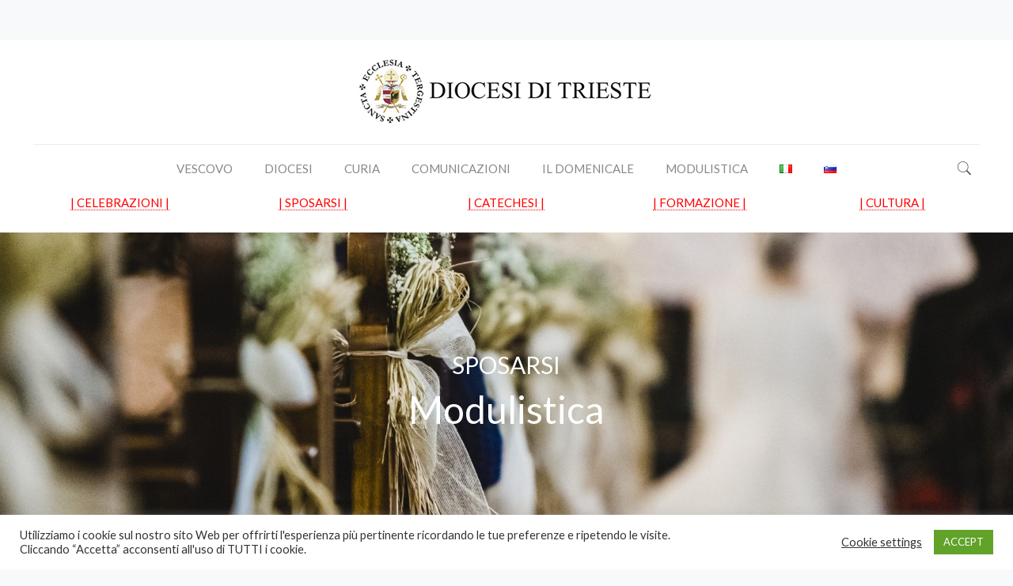

--- FILE ---
content_type: text/html; charset=UTF-8
request_url: https://www.diocesi.trieste.it/modulistica-matrimonio/
body_size: 50287
content:
<!DOCTYPE html>
<html dir="ltr" lang="it-IT" prefix="og: https://ogp.me/ns#" class="no-js">

<head>

<meta charset="UTF-8" />
<meta name="description" content="BeBlogger | Best WordPress theme for bloggers"/>
<title>Modulistica Matrimonio - Diocesi di Trieste</title>

		<!-- All in One SEO 4.9.3 - aioseo.com -->
	<meta name="robots" content="max-image-preview:large" />
	<link rel="canonical" href="https://www.diocesi.trieste.it/modulistica-matrimonio/" />
	<meta name="generator" content="All in One SEO (AIOSEO) 4.9.3" />
		<meta property="og:locale" content="it_IT" />
		<meta property="og:site_name" content="Diocesi di Trieste - Sito web ufficiale della Diocesi di Trieste" />
		<meta property="og:type" content="article" />
		<meta property="og:title" content="Modulistica Matrimonio - Diocesi di Trieste" />
		<meta property="og:url" content="https://www.diocesi.trieste.it/modulistica-matrimonio/" />
		<meta property="article:published_time" content="2021-03-18T09:21:16+00:00" />
		<meta property="article:modified_time" content="2025-09-10T07:12:42+00:00" />
		<meta name="twitter:card" content="summary" />
		<meta name="twitter:title" content="Modulistica Matrimonio - Diocesi di Trieste" />
		<script type="application/ld+json" class="aioseo-schema">
			{"@context":"https:\/\/schema.org","@graph":[{"@type":"BreadcrumbList","@id":"https:\/\/www.diocesi.trieste.it\/modulistica-matrimonio\/#breadcrumblist","itemListElement":[{"@type":"ListItem","@id":"https:\/\/www.diocesi.trieste.it#listItem","position":1,"name":"Home","item":"https:\/\/www.diocesi.trieste.it","nextItem":{"@type":"ListItem","@id":"https:\/\/www.diocesi.trieste.it\/modulistica-matrimonio\/#listItem","name":"Modulistica Matrimonio"}},{"@type":"ListItem","@id":"https:\/\/www.diocesi.trieste.it\/modulistica-matrimonio\/#listItem","position":2,"name":"Modulistica Matrimonio","previousItem":{"@type":"ListItem","@id":"https:\/\/www.diocesi.trieste.it#listItem","name":"Home"}}]},{"@type":"Organization","@id":"https:\/\/www.diocesi.trieste.it\/#organization","name":"Diocesi di Trieste","description":"Sito web ufficiale della Diocesi di Trieste","url":"https:\/\/www.diocesi.trieste.it\/"},{"@type":"WebPage","@id":"https:\/\/www.diocesi.trieste.it\/modulistica-matrimonio\/#webpage","url":"https:\/\/www.diocesi.trieste.it\/modulistica-matrimonio\/","name":"Modulistica Matrimonio - Diocesi di Trieste","inLanguage":"it-IT","isPartOf":{"@id":"https:\/\/www.diocesi.trieste.it\/#website"},"breadcrumb":{"@id":"https:\/\/www.diocesi.trieste.it\/modulistica-matrimonio\/#breadcrumblist"},"datePublished":"2021-03-18T09:21:16+01:00","dateModified":"2025-09-10T09:12:42+02:00"},{"@type":"WebSite","@id":"https:\/\/www.diocesi.trieste.it\/#website","url":"https:\/\/www.diocesi.trieste.it\/","name":"Diocesi di Trieste","description":"Sito web ufficiale della Diocesi di Trieste","inLanguage":"it-IT","publisher":{"@id":"https:\/\/www.diocesi.trieste.it\/#organization"}}]}
		</script>
		<!-- All in One SEO -->

<meta name="format-detection" content="telephone=no">
<meta name="viewport" content="width=device-width, initial-scale=1, maximum-scale=1" />
<link rel="shortcut icon" href="https://www.diocesi.trieste.it/wp-content/uploads/2021/02/logo.ico" type="image/x-icon" />
<link rel='dns-prefetch' href='//static.addtoany.com' />
<link rel='dns-prefetch' href='//fonts.googleapis.com' />
<link rel="alternate" type="application/rss+xml" title="Diocesi di Trieste &raquo; Feed" href="https://www.diocesi.trieste.it/feed/" />
<link rel="alternate" type="application/rss+xml" title="Diocesi di Trieste &raquo; Feed dei commenti" href="https://www.diocesi.trieste.it/comments/feed/" />
<link rel="alternate" title="oEmbed (JSON)" type="application/json+oembed" href="https://www.diocesi.trieste.it/wp-json/oembed/1.0/embed?url=https%3A%2F%2Fwww.diocesi.trieste.it%2Fmodulistica-matrimonio%2F&#038;lang=it" />
<link rel="alternate" title="oEmbed (XML)" type="text/xml+oembed" href="https://www.diocesi.trieste.it/wp-json/oembed/1.0/embed?url=https%3A%2F%2Fwww.diocesi.trieste.it%2Fmodulistica-matrimonio%2F&#038;format=xml&#038;lang=it" />
<style id='wp-img-auto-sizes-contain-inline-css' type='text/css'>
img:is([sizes=auto i],[sizes^="auto," i]){contain-intrinsic-size:3000px 1500px}
/*# sourceURL=wp-img-auto-sizes-contain-inline-css */
</style>
<link rel='stylesheet' id='wpra-lightbox-css' href='https://www.diocesi.trieste.it/wp-content/plugins/wp-rss-aggregator/core/css/jquery-colorbox.css?ver=1.4.33' type='text/css' media='all' />
<link rel='stylesheet' id='mec-select2-style-css' href='https://www.diocesi.trieste.it/wp-content/plugins/modern-events-calendar-lite/assets/packages/select2/select2.min.css?ver=5.18.5' type='text/css' media='all' />
<link rel='stylesheet' id='mec-font-icons-css' href='https://www.diocesi.trieste.it/wp-content/plugins/modern-events-calendar-lite/assets/css/iconfonts.css?ver=6.9' type='text/css' media='all' />
<link rel='stylesheet' id='mec-frontend-style-css' href='https://www.diocesi.trieste.it/wp-content/plugins/modern-events-calendar-lite/assets/css/frontend.min.css?ver=5.18.5' type='text/css' media='all' />
<link rel='stylesheet' id='mec-tooltip-style-css' href='https://www.diocesi.trieste.it/wp-content/plugins/modern-events-calendar-lite/assets/packages/tooltip/tooltip.css?ver=6.9' type='text/css' media='all' />
<link rel='stylesheet' id='mec-tooltip-shadow-style-css' href='https://www.diocesi.trieste.it/wp-content/plugins/modern-events-calendar-lite/assets/packages/tooltip/tooltipster-sideTip-shadow.min.css?ver=6.9' type='text/css' media='all' />
<link rel='stylesheet' id='mec-featherlight-style-css' href='https://www.diocesi.trieste.it/wp-content/plugins/modern-events-calendar-lite/assets/packages/featherlight/featherlight.css?ver=6.9' type='text/css' media='all' />
<link rel='stylesheet' id='mec-lity-style-css' href='https://www.diocesi.trieste.it/wp-content/plugins/modern-events-calendar-lite/assets/packages/lity/lity.min.css?ver=6.9' type='text/css' media='all' />
<link rel='stylesheet' id='sbi_styles-css' href='https://www.diocesi.trieste.it/wp-content/plugins/instagram-feed/css/sbi-styles.min.css?ver=6.10.0' type='text/css' media='all' />
<style id='wp-emoji-styles-inline-css' type='text/css'>

	img.wp-smiley, img.emoji {
		display: inline !important;
		border: none !important;
		box-shadow: none !important;
		height: 1em !important;
		width: 1em !important;
		margin: 0 0.07em !important;
		vertical-align: -0.1em !important;
		background: none !important;
		padding: 0 !important;
	}
/*# sourceURL=wp-emoji-styles-inline-css */
</style>
<style id='wp-block-library-inline-css' type='text/css'>
:root{--wp-block-synced-color:#7a00df;--wp-block-synced-color--rgb:122,0,223;--wp-bound-block-color:var(--wp-block-synced-color);--wp-editor-canvas-background:#ddd;--wp-admin-theme-color:#007cba;--wp-admin-theme-color--rgb:0,124,186;--wp-admin-theme-color-darker-10:#006ba1;--wp-admin-theme-color-darker-10--rgb:0,107,160.5;--wp-admin-theme-color-darker-20:#005a87;--wp-admin-theme-color-darker-20--rgb:0,90,135;--wp-admin-border-width-focus:2px}@media (min-resolution:192dpi){:root{--wp-admin-border-width-focus:1.5px}}.wp-element-button{cursor:pointer}:root .has-very-light-gray-background-color{background-color:#eee}:root .has-very-dark-gray-background-color{background-color:#313131}:root .has-very-light-gray-color{color:#eee}:root .has-very-dark-gray-color{color:#313131}:root .has-vivid-green-cyan-to-vivid-cyan-blue-gradient-background{background:linear-gradient(135deg,#00d084,#0693e3)}:root .has-purple-crush-gradient-background{background:linear-gradient(135deg,#34e2e4,#4721fb 50%,#ab1dfe)}:root .has-hazy-dawn-gradient-background{background:linear-gradient(135deg,#faaca8,#dad0ec)}:root .has-subdued-olive-gradient-background{background:linear-gradient(135deg,#fafae1,#67a671)}:root .has-atomic-cream-gradient-background{background:linear-gradient(135deg,#fdd79a,#004a59)}:root .has-nightshade-gradient-background{background:linear-gradient(135deg,#330968,#31cdcf)}:root .has-midnight-gradient-background{background:linear-gradient(135deg,#020381,#2874fc)}:root{--wp--preset--font-size--normal:16px;--wp--preset--font-size--huge:42px}.has-regular-font-size{font-size:1em}.has-larger-font-size{font-size:2.625em}.has-normal-font-size{font-size:var(--wp--preset--font-size--normal)}.has-huge-font-size{font-size:var(--wp--preset--font-size--huge)}.has-text-align-center{text-align:center}.has-text-align-left{text-align:left}.has-text-align-right{text-align:right}.has-fit-text{white-space:nowrap!important}#end-resizable-editor-section{display:none}.aligncenter{clear:both}.items-justified-left{justify-content:flex-start}.items-justified-center{justify-content:center}.items-justified-right{justify-content:flex-end}.items-justified-space-between{justify-content:space-between}.screen-reader-text{border:0;clip-path:inset(50%);height:1px;margin:-1px;overflow:hidden;padding:0;position:absolute;width:1px;word-wrap:normal!important}.screen-reader-text:focus{background-color:#ddd;clip-path:none;color:#444;display:block;font-size:1em;height:auto;left:5px;line-height:normal;padding:15px 23px 14px;text-decoration:none;top:5px;width:auto;z-index:100000}html :where(.has-border-color){border-style:solid}html :where([style*=border-top-color]){border-top-style:solid}html :where([style*=border-right-color]){border-right-style:solid}html :where([style*=border-bottom-color]){border-bottom-style:solid}html :where([style*=border-left-color]){border-left-style:solid}html :where([style*=border-width]){border-style:solid}html :where([style*=border-top-width]){border-top-style:solid}html :where([style*=border-right-width]){border-right-style:solid}html :where([style*=border-bottom-width]){border-bottom-style:solid}html :where([style*=border-left-width]){border-left-style:solid}html :where(img[class*=wp-image-]){height:auto;max-width:100%}:where(figure){margin:0 0 1em}html :where(.is-position-sticky){--wp-admin--admin-bar--position-offset:var(--wp-admin--admin-bar--height,0px)}@media screen and (max-width:600px){html :where(.is-position-sticky){--wp-admin--admin-bar--position-offset:0px}}

/*# sourceURL=wp-block-library-inline-css */
</style><style id='global-styles-inline-css' type='text/css'>
:root{--wp--preset--aspect-ratio--square: 1;--wp--preset--aspect-ratio--4-3: 4/3;--wp--preset--aspect-ratio--3-4: 3/4;--wp--preset--aspect-ratio--3-2: 3/2;--wp--preset--aspect-ratio--2-3: 2/3;--wp--preset--aspect-ratio--16-9: 16/9;--wp--preset--aspect-ratio--9-16: 9/16;--wp--preset--color--black: #000000;--wp--preset--color--cyan-bluish-gray: #abb8c3;--wp--preset--color--white: #ffffff;--wp--preset--color--pale-pink: #f78da7;--wp--preset--color--vivid-red: #cf2e2e;--wp--preset--color--luminous-vivid-orange: #ff6900;--wp--preset--color--luminous-vivid-amber: #fcb900;--wp--preset--color--light-green-cyan: #7bdcb5;--wp--preset--color--vivid-green-cyan: #00d084;--wp--preset--color--pale-cyan-blue: #8ed1fc;--wp--preset--color--vivid-cyan-blue: #0693e3;--wp--preset--color--vivid-purple: #9b51e0;--wp--preset--gradient--vivid-cyan-blue-to-vivid-purple: linear-gradient(135deg,rgb(6,147,227) 0%,rgb(155,81,224) 100%);--wp--preset--gradient--light-green-cyan-to-vivid-green-cyan: linear-gradient(135deg,rgb(122,220,180) 0%,rgb(0,208,130) 100%);--wp--preset--gradient--luminous-vivid-amber-to-luminous-vivid-orange: linear-gradient(135deg,rgb(252,185,0) 0%,rgb(255,105,0) 100%);--wp--preset--gradient--luminous-vivid-orange-to-vivid-red: linear-gradient(135deg,rgb(255,105,0) 0%,rgb(207,46,46) 100%);--wp--preset--gradient--very-light-gray-to-cyan-bluish-gray: linear-gradient(135deg,rgb(238,238,238) 0%,rgb(169,184,195) 100%);--wp--preset--gradient--cool-to-warm-spectrum: linear-gradient(135deg,rgb(74,234,220) 0%,rgb(151,120,209) 20%,rgb(207,42,186) 40%,rgb(238,44,130) 60%,rgb(251,105,98) 80%,rgb(254,248,76) 100%);--wp--preset--gradient--blush-light-purple: linear-gradient(135deg,rgb(255,206,236) 0%,rgb(152,150,240) 100%);--wp--preset--gradient--blush-bordeaux: linear-gradient(135deg,rgb(254,205,165) 0%,rgb(254,45,45) 50%,rgb(107,0,62) 100%);--wp--preset--gradient--luminous-dusk: linear-gradient(135deg,rgb(255,203,112) 0%,rgb(199,81,192) 50%,rgb(65,88,208) 100%);--wp--preset--gradient--pale-ocean: linear-gradient(135deg,rgb(255,245,203) 0%,rgb(182,227,212) 50%,rgb(51,167,181) 100%);--wp--preset--gradient--electric-grass: linear-gradient(135deg,rgb(202,248,128) 0%,rgb(113,206,126) 100%);--wp--preset--gradient--midnight: linear-gradient(135deg,rgb(2,3,129) 0%,rgb(40,116,252) 100%);--wp--preset--font-size--small: 13px;--wp--preset--font-size--medium: 20px;--wp--preset--font-size--large: 36px;--wp--preset--font-size--x-large: 42px;--wp--preset--spacing--20: 0.44rem;--wp--preset--spacing--30: 0.67rem;--wp--preset--spacing--40: 1rem;--wp--preset--spacing--50: 1.5rem;--wp--preset--spacing--60: 2.25rem;--wp--preset--spacing--70: 3.38rem;--wp--preset--spacing--80: 5.06rem;--wp--preset--shadow--natural: 6px 6px 9px rgba(0, 0, 0, 0.2);--wp--preset--shadow--deep: 12px 12px 50px rgba(0, 0, 0, 0.4);--wp--preset--shadow--sharp: 6px 6px 0px rgba(0, 0, 0, 0.2);--wp--preset--shadow--outlined: 6px 6px 0px -3px rgb(255, 255, 255), 6px 6px rgb(0, 0, 0);--wp--preset--shadow--crisp: 6px 6px 0px rgb(0, 0, 0);}:where(.is-layout-flex){gap: 0.5em;}:where(.is-layout-grid){gap: 0.5em;}body .is-layout-flex{display: flex;}.is-layout-flex{flex-wrap: wrap;align-items: center;}.is-layout-flex > :is(*, div){margin: 0;}body .is-layout-grid{display: grid;}.is-layout-grid > :is(*, div){margin: 0;}:where(.wp-block-columns.is-layout-flex){gap: 2em;}:where(.wp-block-columns.is-layout-grid){gap: 2em;}:where(.wp-block-post-template.is-layout-flex){gap: 1.25em;}:where(.wp-block-post-template.is-layout-grid){gap: 1.25em;}.has-black-color{color: var(--wp--preset--color--black) !important;}.has-cyan-bluish-gray-color{color: var(--wp--preset--color--cyan-bluish-gray) !important;}.has-white-color{color: var(--wp--preset--color--white) !important;}.has-pale-pink-color{color: var(--wp--preset--color--pale-pink) !important;}.has-vivid-red-color{color: var(--wp--preset--color--vivid-red) !important;}.has-luminous-vivid-orange-color{color: var(--wp--preset--color--luminous-vivid-orange) !important;}.has-luminous-vivid-amber-color{color: var(--wp--preset--color--luminous-vivid-amber) !important;}.has-light-green-cyan-color{color: var(--wp--preset--color--light-green-cyan) !important;}.has-vivid-green-cyan-color{color: var(--wp--preset--color--vivid-green-cyan) !important;}.has-pale-cyan-blue-color{color: var(--wp--preset--color--pale-cyan-blue) !important;}.has-vivid-cyan-blue-color{color: var(--wp--preset--color--vivid-cyan-blue) !important;}.has-vivid-purple-color{color: var(--wp--preset--color--vivid-purple) !important;}.has-black-background-color{background-color: var(--wp--preset--color--black) !important;}.has-cyan-bluish-gray-background-color{background-color: var(--wp--preset--color--cyan-bluish-gray) !important;}.has-white-background-color{background-color: var(--wp--preset--color--white) !important;}.has-pale-pink-background-color{background-color: var(--wp--preset--color--pale-pink) !important;}.has-vivid-red-background-color{background-color: var(--wp--preset--color--vivid-red) !important;}.has-luminous-vivid-orange-background-color{background-color: var(--wp--preset--color--luminous-vivid-orange) !important;}.has-luminous-vivid-amber-background-color{background-color: var(--wp--preset--color--luminous-vivid-amber) !important;}.has-light-green-cyan-background-color{background-color: var(--wp--preset--color--light-green-cyan) !important;}.has-vivid-green-cyan-background-color{background-color: var(--wp--preset--color--vivid-green-cyan) !important;}.has-pale-cyan-blue-background-color{background-color: var(--wp--preset--color--pale-cyan-blue) !important;}.has-vivid-cyan-blue-background-color{background-color: var(--wp--preset--color--vivid-cyan-blue) !important;}.has-vivid-purple-background-color{background-color: var(--wp--preset--color--vivid-purple) !important;}.has-black-border-color{border-color: var(--wp--preset--color--black) !important;}.has-cyan-bluish-gray-border-color{border-color: var(--wp--preset--color--cyan-bluish-gray) !important;}.has-white-border-color{border-color: var(--wp--preset--color--white) !important;}.has-pale-pink-border-color{border-color: var(--wp--preset--color--pale-pink) !important;}.has-vivid-red-border-color{border-color: var(--wp--preset--color--vivid-red) !important;}.has-luminous-vivid-orange-border-color{border-color: var(--wp--preset--color--luminous-vivid-orange) !important;}.has-luminous-vivid-amber-border-color{border-color: var(--wp--preset--color--luminous-vivid-amber) !important;}.has-light-green-cyan-border-color{border-color: var(--wp--preset--color--light-green-cyan) !important;}.has-vivid-green-cyan-border-color{border-color: var(--wp--preset--color--vivid-green-cyan) !important;}.has-pale-cyan-blue-border-color{border-color: var(--wp--preset--color--pale-cyan-blue) !important;}.has-vivid-cyan-blue-border-color{border-color: var(--wp--preset--color--vivid-cyan-blue) !important;}.has-vivid-purple-border-color{border-color: var(--wp--preset--color--vivid-purple) !important;}.has-vivid-cyan-blue-to-vivid-purple-gradient-background{background: var(--wp--preset--gradient--vivid-cyan-blue-to-vivid-purple) !important;}.has-light-green-cyan-to-vivid-green-cyan-gradient-background{background: var(--wp--preset--gradient--light-green-cyan-to-vivid-green-cyan) !important;}.has-luminous-vivid-amber-to-luminous-vivid-orange-gradient-background{background: var(--wp--preset--gradient--luminous-vivid-amber-to-luminous-vivid-orange) !important;}.has-luminous-vivid-orange-to-vivid-red-gradient-background{background: var(--wp--preset--gradient--luminous-vivid-orange-to-vivid-red) !important;}.has-very-light-gray-to-cyan-bluish-gray-gradient-background{background: var(--wp--preset--gradient--very-light-gray-to-cyan-bluish-gray) !important;}.has-cool-to-warm-spectrum-gradient-background{background: var(--wp--preset--gradient--cool-to-warm-spectrum) !important;}.has-blush-light-purple-gradient-background{background: var(--wp--preset--gradient--blush-light-purple) !important;}.has-blush-bordeaux-gradient-background{background: var(--wp--preset--gradient--blush-bordeaux) !important;}.has-luminous-dusk-gradient-background{background: var(--wp--preset--gradient--luminous-dusk) !important;}.has-pale-ocean-gradient-background{background: var(--wp--preset--gradient--pale-ocean) !important;}.has-electric-grass-gradient-background{background: var(--wp--preset--gradient--electric-grass) !important;}.has-midnight-gradient-background{background: var(--wp--preset--gradient--midnight) !important;}.has-small-font-size{font-size: var(--wp--preset--font-size--small) !important;}.has-medium-font-size{font-size: var(--wp--preset--font-size--medium) !important;}.has-large-font-size{font-size: var(--wp--preset--font-size--large) !important;}.has-x-large-font-size{font-size: var(--wp--preset--font-size--x-large) !important;}
/*# sourceURL=global-styles-inline-css */
</style>

<style id='classic-theme-styles-inline-css' type='text/css'>
/*! This file is auto-generated */
.wp-block-button__link{color:#fff;background-color:#32373c;border-radius:9999px;box-shadow:none;text-decoration:none;padding:calc(.667em + 2px) calc(1.333em + 2px);font-size:1.125em}.wp-block-file__button{background:#32373c;color:#fff;text-decoration:none}
/*# sourceURL=/wp-includes/css/classic-themes.min.css */
</style>
<link rel='stylesheet' id='rs-plugin-settings-css' href='https://www.diocesi.trieste.it/wp-content/plugins/revslider/public/assets/css/rs6.css?ver=6.4.11' type='text/css' media='all' />
<style id='rs-plugin-settings-inline-css' type='text/css'>
#rs-demo-id {}
/*# sourceURL=rs-plugin-settings-inline-css */
</style>
<link rel='stylesheet' id='tooltipy-default-style-css' href='https://www.diocesi.trieste.it/wp-content/plugins/bluet-keywords-tooltip-generator/assets/style.css?ver=5.5.9' type='text/css' media='all' />
<link rel='stylesheet' id='mediaelement-css' href='https://www.diocesi.trieste.it/wp-includes/js/mediaelement/mediaelementplayer-legacy.min.css?ver=4.2.17' type='text/css' media='all' />
<link rel='stylesheet' id='wp-mediaelement-css' href='https://www.diocesi.trieste.it/wp-includes/js/mediaelement/wp-mediaelement.min.css?ver=6.9' type='text/css' media='all' />
<link rel='stylesheet' id='contact-form-7-css' href='https://www.diocesi.trieste.it/wp-content/plugins/contact-form-7/includes/css/styles.css?ver=6.1.4' type='text/css' media='all' />
<link rel='stylesheet' id='cookie-law-info-css' href='https://www.diocesi.trieste.it/wp-content/plugins/cookie-law-info/legacy/public/css/cookie-law-info-public.css?ver=3.3.8' type='text/css' media='all' />
<link rel='stylesheet' id='cookie-law-info-gdpr-css' href='https://www.diocesi.trieste.it/wp-content/plugins/cookie-law-info/legacy/public/css/cookie-law-info-gdpr.css?ver=3.3.8' type='text/css' media='all' />
<link rel='stylesheet' id='bonfire-touchy-css-css' href='https://www.diocesi.trieste.it/wp-content/plugins/touchy-by-bonfire/touchy.css?ver=1' type='text/css' media='all' />
<link rel='stylesheet' id='touchy-fontawesome-css' href='https://www.diocesi.trieste.it/wp-content/plugins/touchy-by-bonfire/fonts/font-awesome/css/all.min.css?ver=1' type='text/css' media='all' />
<link rel='stylesheet' id='touchy-fonts-css' href='//fonts.googleapis.com/css?family=Roboto%3A400&#038;ver=1.0.0' type='text/css' media='all' />
<link rel='stylesheet' id='wpos-slick-style-css' href='https://www.diocesi.trieste.it/wp-content/plugins/wp-logo-showcase-responsive-slider-slider/assets/css/slick.css?ver=3.8.7' type='text/css' media='all' />
<link rel='stylesheet' id='wpls-public-style-css' href='https://www.diocesi.trieste.it/wp-content/plugins/wp-logo-showcase-responsive-slider-slider/assets/css/wpls-public.css?ver=3.8.7' type='text/css' media='all' />
<link rel='stylesheet' id='cff-css' href='https://www.diocesi.trieste.it/wp-content/plugins/custom-facebook-feed/assets/css/cff-style.min.css?ver=4.3.4' type='text/css' media='all' />
<link rel='stylesheet' id='sb-font-awesome-css' href='https://www.diocesi.trieste.it/wp-content/plugins/custom-facebook-feed/assets/css/font-awesome.min.css?ver=4.7.0' type='text/css' media='all' />
<link rel='stylesheet' id='mfn-be-css' href='https://www.diocesi.trieste.it/wp-content/themes/betheme/css/be.css?ver=24.0.1.2' type='text/css' media='all' />
<link rel='stylesheet' id='mfn-animations-css' href='https://www.diocesi.trieste.it/wp-content/themes/betheme/assets/animations/animations.min.css?ver=24.0.1.2' type='text/css' media='all' />
<link rel='stylesheet' id='mfn-font-awesome-css' href='https://www.diocesi.trieste.it/wp-content/themes/betheme/fonts/fontawesome/fontawesome.css?ver=24.0.1.2' type='text/css' media='all' />
<link rel='stylesheet' id='mfn-jplayer-css' href='https://www.diocesi.trieste.it/wp-content/themes/betheme/assets/jplayer/css/jplayer.blue.monday.css?ver=24.0.1.2' type='text/css' media='all' />
<link rel='stylesheet' id='mfn-responsive-css' href='https://www.diocesi.trieste.it/wp-content/themes/betheme/css/responsive.css?ver=24.0.1.2' type='text/css' media='all' />
<link rel='stylesheet' id='mfn-fonts-css' href='https://fonts.googleapis.com/css?family=Lato%3A1&#038;display=swap&#038;ver=6.9' type='text/css' media='all' />
<link rel='stylesheet' id='addtoany-css' href='https://www.diocesi.trieste.it/wp-content/plugins/add-to-any/addtoany.min.css?ver=1.16' type='text/css' media='all' />
<link rel='stylesheet' id='ics-calendar-css' href='https://www.diocesi.trieste.it/wp-content/plugins/ics-calendar/assets/style.min.css?ver=11.7.0.4' type='text/css' media='all' />
<style id='mfn-dynamic-inline-css' type='text/css'>
html{background-color: #f7f9fa;}#Wrapper,#Content{background-color: #f7f9fa;}body:not(.template-slider) #Header{min-height: 0px;}body.header-below:not(.template-slider) #Header{padding-top: 0px;}#Footer .widgets_wrapper {padding: 60px 0 30px;}body, button, span.date_label, .timeline_items li h3 span, input[type="submit"], input[type="reset"], input[type="button"],input[type="text"], input[type="password"], input[type="tel"], input[type="email"], textarea, select, .offer_li .title h3 {font-family: "Lato", Helvetica, Arial, sans-serif;}#menu > ul > li > a, a.action_button, #overlay-menu ul li a {font-family: "Lato", Helvetica, Arial, sans-serif;}#Subheader .title {font-family: "Lato", Helvetica, Arial, sans-serif;}h1, h2, h3, h4, .text-logo #logo {font-family: "Lato", Helvetica, Arial, sans-serif;}h5, h6 {font-family: "Lato", Helvetica, Arial, sans-serif;}blockquote {font-family: "Lato", Helvetica, Arial, sans-serif;}.chart_box .chart .num, .counter .desc_wrapper .number-wrapper, .how_it_works .image .number,.pricing-box .plan-header .price, .quick_fact .number-wrapper, .woocommerce .product div.entry-summary .price {font-family: "Lato", Helvetica, Arial, sans-serif;}body {font-size: 14px;line-height: 25px;font-weight: 400;letter-spacing: 0px;}.big {font-size: 16px;line-height: 28px;font-weight: 400;letter-spacing: 0px;}#menu > ul > li > a, a.action_button, #overlay-menu ul li a{font-size: 15px;font-weight: 400;letter-spacing: 0px;}#overlay-menu ul li a{line-height: 22.5px;}#Subheader .title {font-size: 30px;line-height: 35px;font-weight: 400;letter-spacing: 1px;font-style: italic;}h1, .text-logo #logo {font-size: 48px;line-height: 50px;font-weight: 400;letter-spacing: 0px;}h2 {font-size: 30px;line-height: 34px;font-weight: 300;letter-spacing: 0px;}h3 {font-size: 25px;line-height: 29px;font-weight: 300;letter-spacing: 0px;}h4 {font-size: 21px;line-height: 25px;font-weight: 500;letter-spacing: 0px;}h5 {font-size: 15px;line-height: 25px;font-weight: 300;letter-spacing: 0px;}h6 {font-size: 14px;line-height: 25px;font-weight: 400;letter-spacing: 0px;}#Intro .intro-title {font-size: 70px;line-height: 70px;font-weight: 400;letter-spacing: 0px;}@media only screen and (min-width: 768px) and (max-width: 959px){body {font-size: 13px;line-height: 21px;letter-spacing: 0px;}.big {font-size: 14px;line-height: 24px;letter-spacing: 0px;}#menu > ul > li > a, a.action_button, #overlay-menu ul li a {font-size: 13px;letter-spacing: 0px;}#overlay-menu ul li a{line-height: 19.5px;letter-spacing: 0px;}#Subheader .title {font-size: 26px;line-height: 30px;letter-spacing: 1px;}h1, .text-logo #logo {font-size: 41px;line-height: 43px;letter-spacing: 0px;}h2 {font-size: 26px;line-height: 29px;letter-spacing: 0px;}h3 {font-size: 21px;line-height: 25px;letter-spacing: 0px;}h4 {font-size: 18px;line-height: 21px;letter-spacing: 0px;}h5 {font-size: 13px;line-height: 21px;letter-spacing: 0px;}h6 {font-size: 13px;line-height: 21px;letter-spacing: 0px;}#Intro .intro-title {font-size: 60px;line-height: 60px;letter-spacing: 0px;}blockquote { font-size: 15px;}.chart_box .chart .num { font-size: 45px; line-height: 45px; }.counter .desc_wrapper .number-wrapper { font-size: 45px; line-height: 45px;}.counter .desc_wrapper .title { font-size: 14px; line-height: 18px;}.faq .question .title { font-size: 14px; }.fancy_heading .title { font-size: 38px; line-height: 38px; }.offer .offer_li .desc_wrapper .title h3 { font-size: 32px; line-height: 32px; }.offer_thumb_ul li.offer_thumb_li .desc_wrapper .title h3 {font-size: 32px; line-height: 32px; }.pricing-box .plan-header h2 { font-size: 27px; line-height: 27px; }.pricing-box .plan-header .price > span { font-size: 40px; line-height: 40px; }.pricing-box .plan-header .price sup.currency { font-size: 18px; line-height: 18px; }.pricing-box .plan-header .price sup.period { font-size: 14px; line-height: 14px;}.quick_fact .number { font-size: 80px; line-height: 80px;}.trailer_box .desc h2 { font-size: 27px; line-height: 27px; }.widget > h3 { font-size: 17px; line-height: 20px; }}@media only screen and (min-width: 480px) and (max-width: 767px){body {font-size: 13px;line-height: 19px;letter-spacing: 0px;}.big {font-size: 13px;line-height: 21px;letter-spacing: 0px;}#menu > ul > li > a, a.action_button, #overlay-menu ul li a {font-size: 13px;letter-spacing: 0px;}#overlay-menu ul li a{line-height: 19.5px;letter-spacing: 0px;}#Subheader .title {font-size: 23px;line-height: 26px;letter-spacing: 1px;}h1, .text-logo #logo {font-size: 36px;line-height: 38px;letter-spacing: 0px;}h2 {font-size: 23px;line-height: 26px;letter-spacing: 0px;}h3 {font-size: 19px;line-height: 22px;letter-spacing: 0px;}h4 {font-size: 16px;line-height: 19px;letter-spacing: 0px;}h5 {font-size: 13px;line-height: 19px;letter-spacing: 0px;}h6 {font-size: 13px;line-height: 19px;letter-spacing: 0px;}#Intro .intro-title {font-size: 53px;line-height: 53px;letter-spacing: 0px;}blockquote { font-size: 14px;}.chart_box .chart .num { font-size: 40px; line-height: 40px; }.counter .desc_wrapper .number-wrapper { font-size: 40px; line-height: 40px;}.counter .desc_wrapper .title { font-size: 13px; line-height: 16px;}.faq .question .title { font-size: 13px; }.fancy_heading .title { font-size: 34px; line-height: 34px; }.offer .offer_li .desc_wrapper .title h3 { font-size: 28px; line-height: 28px; }.offer_thumb_ul li.offer_thumb_li .desc_wrapper .title h3 {font-size: 28px; line-height: 28px; }.pricing-box .plan-header h2 { font-size: 24px; line-height: 24px; }.pricing-box .plan-header .price > span { font-size: 34px; line-height: 34px; }.pricing-box .plan-header .price sup.currency { font-size: 16px; line-height: 16px; }.pricing-box .plan-header .price sup.period { font-size: 13px; line-height: 13px;}.quick_fact .number { font-size: 70px; line-height: 70px;}.trailer_box .desc h2 { font-size: 24px; line-height: 24px; }.widget > h3 { font-size: 16px; line-height: 19px; }}@media only screen and (max-width: 479px){body {font-size: 13px;line-height: 19px;letter-spacing: 0px;}.big {font-size: 13px;line-height: 19px;letter-spacing: 0px;}#menu > ul > li > a, a.action_button, #overlay-menu ul li a {font-size: 13px;letter-spacing: 0px;}#overlay-menu ul li a{line-height: 19.5px;letter-spacing: 0px;}#Subheader .title {font-size: 18px;line-height: 21px;letter-spacing: 1px;}h1, .text-logo #logo {font-size: 29px;line-height: 30px;letter-spacing: 0px;}h2 {font-size: 18px;line-height: 20px;letter-spacing: 0px;}h3 {font-size: 15px;line-height: 19px;letter-spacing: 0px;}h4 {font-size: 13px;line-height: 19px;letter-spacing: 0px;}h5 {font-size: 13px;line-height: 19px;letter-spacing: 0px;}h6 {font-size: 13px;line-height: 19px;letter-spacing: 0px;}#Intro .intro-title {font-size: 42px;line-height: 42px;letter-spacing: 0px;}blockquote { font-size: 13px;}.chart_box .chart .num { font-size: 35px; line-height: 35px; }.counter .desc_wrapper .number-wrapper { font-size: 35px; line-height: 35px;}.counter .desc_wrapper .title { font-size: 13px; line-height: 26px;}.faq .question .title { font-size: 13px; }.fancy_heading .title { font-size: 30px; line-height: 30px; }.offer .offer_li .desc_wrapper .title h3 { font-size: 26px; line-height: 26px; }.offer_thumb_ul li.offer_thumb_li .desc_wrapper .title h3 {font-size: 26px; line-height: 26px; }.pricing-box .plan-header h2 { font-size: 21px; line-height: 21px; }.pricing-box .plan-header .price > span { font-size: 32px; line-height: 32px; }.pricing-box .plan-header .price sup.currency { font-size: 14px; line-height: 14px; }.pricing-box .plan-header .price sup.period { font-size: 13px; line-height: 13px;}.quick_fact .number { font-size: 60px; line-height: 60px;}.trailer_box .desc h2 { font-size: 21px; line-height: 21px; }.widget > h3 { font-size: 15px; line-height: 18px; }}.with_aside .sidebar.columns {width: 23%;}.with_aside .sections_group {width: 77%;}.aside_both .sidebar.columns {width: 18%;}.aside_both .sidebar.sidebar-1{margin-left: -82%;}.aside_both .sections_group {width: 64%;margin-left: 18%;}@media only screen and (min-width:1240px){#Wrapper, .with_aside .content_wrapper {max-width: 1240px;}.section_wrapper, .container {max-width: 1220px;}.layout-boxed.header-boxed #Top_bar.is-sticky{max-width: 1240px;}}@media only screen and (max-width: 767px){.section_wrapper,.container,.four.columns .widget-area { max-width: 490px !important; }}.button-default .button, .button-flat .button, .button-round .button {background-color: #ececec;color: #000000;}.button-stroke .button {border-color: #ececec;color: #000000;}.button-stroke .button:hover{background-color: #ececec;color: #fff;}.button-default .button_theme, .button-default button,.button-default input[type="button"], .button-default input[type="reset"], .button-default input[type="submit"],.button-flat .button_theme, .button-flat button,.button-flat input[type="button"], .button-flat input[type="reset"], .button-flat input[type="submit"],.button-round .button_theme, .button-round button,.button-round input[type="button"], .button-round input[type="reset"], .button-round input[type="submit"],.woocommerce #respond input#submit,.woocommerce a.button:not(.default),.woocommerce button.button,.woocommerce input.button,.woocommerce #respond input#submit:hover, .woocommerce a.button:hover, .woocommerce button.button:hover, .woocommerce input.button:hover{color: #ffffff;}.button-stroke .button_theme:hover,.button-stroke button:hover, .button-stroke input[type="submit"]:hover, .button-stroke input[type="reset"]:hover, .button-stroke input[type="button"]:hover,.button-stroke .woocommerce #respond input#submit:hover,.button-stroke .woocommerce a.button:not(.default):hover,.button-stroke .woocommerce button.button:hover,.button-stroke.woocommerce input.button:hover {color: #ffffff !important;}.button-stroke .button_theme:hover .button_icon i{color: #ffffff !important;}.button-default .single_add_to_cart_button, .button-flat .single_add_to_cart_button, .button-round .single_add_to_cart_button,.button-default .woocommerce .button:disabled, .button-flat .woocommerce .button:disabled, .button-round .woocommerce .button:disabled,.button-default .woocommerce .button.alt .button-flat .woocommerce .button.alt, .button-round .woocommerce .button.alt,.button-default a.remove, .button-flat a.remove, .button-round a.remove{color: #ffffff!important;}.action_button, .action_button:hover{background-color: #f7f7f7;color: #747474;}.button-stroke a.action_button{border-color: #f7f7f7;}.button-stroke a.action_button:hover{background-color: #f7f7f7!important;}.footer_button{color: #65666C!important;background-color:transparent;box-shadow:none!important;}.footer_button:after{display:none!important;}.button-custom .button,.button-custom .action_button,.button-custom .footer_button,.button-custom button,.button-custom input[type="button"],.button-custom input[type="reset"],.button-custom input[type="submit"],.button-custom .woocommerce #respond input#submit,.button-custom .woocommerce a.button,.button-custom .woocommerce button.button,.button-custom .woocommerce input.button{font-family: Arial;font-size: 14px;line-height: 14px;font-weight: 400;letter-spacing: 0px;padding: 12px 20px 12px 20px;border-width: 0px;border-radius: 0px;}.button-custom .button{color: #626262;background-color: #dbdddf;border-color: transparent;}.button-custom .button:hover{color: #626262;background-color: #d3d3d3;border-color: transparent;}.button-custom .button_theme,.button-custom button,.button-custom input[type="button"],.button-custom input[type="reset"],.button-custom input[type="submit"],.button-custom .woocommerce #respond input#submit,.button-custom .woocommerce a.button:not(.default),.button-custom .woocommerce button.button,.button-custom .woocommerce input.button{color: #ffffff;background-color: #0095eb;border-color: transparent;}.button-custom .button_theme:hover,.button-custom button:hover,.button-custom input[type="button"]:hover,.button-custom input[type="reset"]:hover,.button-custom input[type="submit"]:hover,.button-custom .woocommerce #respond input#submit:hover,.button-custom .woocommerce a.button:not(.default):hover,.button-custom .woocommerce button.button:hover,.button-custom .woocommerce input.button:hover{color: #ffffff;background-color: #007cc3;border-color: transparent;}.button-custom .action_button{color: #626262;background-color: #dbdddf;border-color: transparent;}.button-custom .action_button:hover{color: #626262;background-color: #d3d3d3;border-color: transparent;}.button-custom .single_add_to_cart_button,.button-custom .woocommerce .button:disabled,.button-custom .woocommerce .button.alt,.button-custom a.remove{line-height: 14px!important;padding: 12px 20px 12px 20px!important;color: #ffffff!important;background-color: #0095eb!important;}.button-custom .single_add_to_cart_button:hover,.button-custom .woocommerce .button:disabled:hover,.button-custom .woocommerce .button.alt:hover,.button-custom a.remove:hover{color: #ffffff!important;background-color: #007cc3!important;}#Top_bar #logo,.header-fixed #Top_bar #logo,.header-plain #Top_bar #logo,.header-transparent #Top_bar #logo {height: 60px;line-height: 60px;padding: 15px 0;}.logo-overflow #Top_bar:not(.is-sticky) .logo {height: 90px;}#Top_bar .menu > li > a {padding: 15px 0;}.menu-highlight:not(.header-creative) #Top_bar .menu > li > a {margin: 20px 0;}.header-plain:not(.menu-highlight) #Top_bar .menu > li > a span:not(.description) {line-height: 90px;}.header-fixed #Top_bar .menu > li > a {padding: 30px 0;}#Top_bar .top_bar_right,.header-plain #Top_bar .top_bar_right {height: 90px;}#Top_bar .top_bar_right_wrapper {top: 25px;}.header-plain #Top_bar a#header_cart,.header-plain #Top_bar a#search_button,.header-plain #Top_bar .wpml-languages {line-height: 90px;}.header-plain #Top_bar a.action_button {line-height: 90px!important;}@media only screen and (max-width: 767px){#Top_bar a.responsive-menu-toggle {top: 40px;}.mobile-header-mini #Top_bar #logo{height:50px!important;line-height:50px!important;margin:5px 0;}}.twentytwenty-before-label::before{content:"prima"}.twentytwenty-after-label::before{content:"dopo"}#Side_slide{right:-250px;width:250px;}#Side_slide.left{left:-250px;}.blog-teaser li .desc-wrapper .desc{background-position-y:-1px;}@media only screen and ( max-width: 767px ){}@media only screen and (min-width: 1240px){body:not(.header-simple) #Top_bar #menu{display:block!important}.tr-menu #Top_bar #menu{background:none!important}#Top_bar .menu > li > ul.mfn-megamenu{width:984px}#Top_bar .menu > li > ul.mfn-megamenu > li{float:left}#Top_bar .menu > li > ul.mfn-megamenu > li.mfn-megamenu-cols-1{width:100%}#Top_bar .menu > li > ul.mfn-megamenu > li.mfn-megamenu-cols-2{width:50%}#Top_bar .menu > li > ul.mfn-megamenu > li.mfn-megamenu-cols-3{width:33.33%}#Top_bar .menu > li > ul.mfn-megamenu > li.mfn-megamenu-cols-4{width:25%}#Top_bar .menu > li > ul.mfn-megamenu > li.mfn-megamenu-cols-5{width:20%}#Top_bar .menu > li > ul.mfn-megamenu > li.mfn-megamenu-cols-6{width:16.66%}#Top_bar .menu > li > ul.mfn-megamenu > li > ul{display:block!important;position:inherit;left:auto;top:auto;border-width:0 1px 0 0}#Top_bar .menu > li > ul.mfn-megamenu > li:last-child > ul{border:0}#Top_bar .menu > li > ul.mfn-megamenu > li > ul li{width:auto}#Top_bar .menu > li > ul.mfn-megamenu a.mfn-megamenu-title{text-transform:uppercase;font-weight:400;background:none}#Top_bar .menu > li > ul.mfn-megamenu a .menu-arrow{display:none}.menuo-right #Top_bar .menu > li > ul.mfn-megamenu{left:auto;right:0}.menuo-right #Top_bar .menu > li > ul.mfn-megamenu-bg{box-sizing:border-box}#Top_bar .menu > li > ul.mfn-megamenu-bg{padding:20px 166px 20px 20px;background-repeat:no-repeat;background-position:right bottom}.rtl #Top_bar .menu > li > ul.mfn-megamenu-bg{padding-left:166px;padding-right:20px;background-position:left bottom}#Top_bar .menu > li > ul.mfn-megamenu-bg > li{background:none}#Top_bar .menu > li > ul.mfn-megamenu-bg > li a{border:none}#Top_bar .menu > li > ul.mfn-megamenu-bg > li > ul{background:none!important;-webkit-box-shadow:0 0 0 0;-moz-box-shadow:0 0 0 0;box-shadow:0 0 0 0}.mm-vertical #Top_bar .container{position:relative;}.mm-vertical #Top_bar .top_bar_left{position:static;}.mm-vertical #Top_bar .menu > li ul{box-shadow:0 0 0 0 transparent!important;background-image:none;}.mm-vertical #Top_bar .menu > li > ul.mfn-megamenu{width:98%!important;margin:0 1%;padding:20px 0;}.mm-vertical.header-plain #Top_bar .menu > li > ul.mfn-megamenu{width:100%!important;margin:0;}.mm-vertical #Top_bar .menu > li > ul.mfn-megamenu > li{display:table-cell;float:none!important;width:10%;padding:0 15px;border-right:1px solid rgba(0, 0, 0, 0.05);}.mm-vertical #Top_bar .menu > li > ul.mfn-megamenu > li:last-child{border-right-width:0}.mm-vertical #Top_bar .menu > li > ul.mfn-megamenu > li.hide-border{border-right-width:0}.mm-vertical #Top_bar .menu > li > ul.mfn-megamenu > li a{border-bottom-width:0;padding:9px 15px;line-height:120%;}.mm-vertical #Top_bar .menu > li > ul.mfn-megamenu a.mfn-megamenu-title{font-weight:700;}.rtl .mm-vertical #Top_bar .menu > li > ul.mfn-megamenu > li:first-child{border-right-width:0}.rtl .mm-vertical #Top_bar .menu > li > ul.mfn-megamenu > li:last-child{border-right-width:1px}.header-plain:not(.menuo-right) #Header .top_bar_left{width:auto!important}.header-stack.header-center #Top_bar #menu{display:inline-block!important}.header-simple #Top_bar #menu{display:none;height:auto;width:300px;bottom:auto;top:100%;right:1px;position:absolute;margin:0}.header-simple #Header a.responsive-menu-toggle{display:block;right:10px}.header-simple #Top_bar #menu > ul{width:100%;float:left}.header-simple #Top_bar #menu ul li{width:100%;padding-bottom:0;border-right:0;position:relative}.header-simple #Top_bar #menu ul li a{padding:0 20px;margin:0;display:block;height:auto;line-height:normal;border:none}.header-simple #Top_bar #menu ul li a:after{display:none}.header-simple #Top_bar #menu ul li a span{border:none;line-height:44px;display:inline;padding:0}.header-simple #Top_bar #menu ul li.submenu .menu-toggle{display:block;position:absolute;right:0;top:0;width:44px;height:44px;line-height:44px;font-size:30px;font-weight:300;text-align:center;cursor:pointer;color:#444;opacity:0.33;}.header-simple #Top_bar #menu ul li.submenu .menu-toggle:after{content:"+"}.header-simple #Top_bar #menu ul li.hover > .menu-toggle:after{content:"-"}.header-simple #Top_bar #menu ul li.hover a{border-bottom:0}.header-simple #Top_bar #menu ul.mfn-megamenu li .menu-toggle{display:none}.header-simple #Top_bar #menu ul li ul{position:relative!important;left:0!important;top:0;padding:0;margin:0!important;width:auto!important;background-image:none}.header-simple #Top_bar #menu ul li ul li{width:100%!important;display:block;padding:0;}.header-simple #Top_bar #menu ul li ul li a{padding:0 20px 0 30px}.header-simple #Top_bar #menu ul li ul li a .menu-arrow{display:none}.header-simple #Top_bar #menu ul li ul li a span{padding:0}.header-simple #Top_bar #menu ul li ul li a span:after{display:none!important}.header-simple #Top_bar .menu > li > ul.mfn-megamenu a.mfn-megamenu-title{text-transform:uppercase;font-weight:400}.header-simple #Top_bar .menu > li > ul.mfn-megamenu > li > ul{display:block!important;position:inherit;left:auto;top:auto}.header-simple #Top_bar #menu ul li ul li ul{border-left:0!important;padding:0;top:0}.header-simple #Top_bar #menu ul li ul li ul li a{padding:0 20px 0 40px}.rtl.header-simple #Top_bar #menu{left:1px;right:auto}.rtl.header-simple #Top_bar a.responsive-menu-toggle{left:10px;right:auto}.rtl.header-simple #Top_bar #menu ul li.submenu .menu-toggle{left:0;right:auto}.rtl.header-simple #Top_bar #menu ul li ul{left:auto!important;right:0!important}.rtl.header-simple #Top_bar #menu ul li ul li a{padding:0 30px 0 20px}.rtl.header-simple #Top_bar #menu ul li ul li ul li a{padding:0 40px 0 20px}.menu-highlight #Top_bar .menu > li{margin:0 2px}.menu-highlight:not(.header-creative) #Top_bar .menu > li > a{margin:20px 0;padding:0;-webkit-border-radius:5px;border-radius:5px}.menu-highlight #Top_bar .menu > li > a:after{display:none}.menu-highlight #Top_bar .menu > li > a span:not(.description){line-height:50px}.menu-highlight #Top_bar .menu > li > a span.description{display:none}.menu-highlight.header-stack #Top_bar .menu > li > a{margin:10px 0!important}.menu-highlight.header-stack #Top_bar .menu > li > a span:not(.description){line-height:40px}.menu-highlight.header-transparent #Top_bar .menu > li > a{margin:5px 0}.menu-highlight.header-simple #Top_bar #menu ul li,.menu-highlight.header-creative #Top_bar #menu ul li{margin:0}.menu-highlight.header-simple #Top_bar #menu ul li > a,.menu-highlight.header-creative #Top_bar #menu ul li > a{-webkit-border-radius:0;border-radius:0}.menu-highlight:not(.header-fixed):not(.header-simple) #Top_bar.is-sticky .menu > li > a{margin:10px 0!important;padding:5px 0!important}.menu-highlight:not(.header-fixed):not(.header-simple) #Top_bar.is-sticky .menu > li > a span{line-height:30px!important}.header-modern.menu-highlight.menuo-right .menu_wrapper{margin-right:20px}.menu-line-below #Top_bar .menu > li > a:after{top:auto;bottom:-4px}.menu-line-below #Top_bar.is-sticky .menu > li > a:after{top:auto;bottom:-4px}.menu-line-below-80 #Top_bar:not(.is-sticky) .menu > li > a:after{height:4px;left:10%;top:50%;margin-top:20px;width:80%}.menu-line-below-80-1 #Top_bar:not(.is-sticky) .menu > li > a:after{height:1px;left:10%;top:50%;margin-top:20px;width:80%}.menu-link-color #Top_bar .menu > li > a:after{display:none!important}.menu-arrow-top #Top_bar .menu > li > a:after{background:none repeat scroll 0 0 rgba(0,0,0,0)!important;border-color:#ccc transparent transparent;border-style:solid;border-width:7px 7px 0;display:block;height:0;left:50%;margin-left:-7px;top:0!important;width:0}.menu-arrow-top #Top_bar.is-sticky .menu > li > a:after{top:0!important}.menu-arrow-bottom #Top_bar .menu > li > a:after{background:none!important;border-color:transparent transparent #ccc;border-style:solid;border-width:0 7px 7px;display:block;height:0;left:50%;margin-left:-7px;top:auto;bottom:0;width:0}.menu-arrow-bottom #Top_bar.is-sticky .menu > li > a:after{top:auto;bottom:0}.menuo-no-borders #Top_bar .menu > li > a span{border-width:0!important}.menuo-no-borders #Header_creative #Top_bar .menu > li > a span{border-bottom-width:0}.menuo-no-borders.header-plain #Top_bar a#header_cart,.menuo-no-borders.header-plain #Top_bar a#search_button,.menuo-no-borders.header-plain #Top_bar .wpml-languages,.menuo-no-borders.header-plain #Top_bar a.action_button{border-width:0}.menuo-right #Top_bar .menu_wrapper{float:right}.menuo-right.header-stack:not(.header-center) #Top_bar .menu_wrapper{margin-right:150px}body.header-creative{padding-left:50px}body.header-creative.header-open{padding-left:250px}body.error404,body.under-construction,body.template-blank,body.under-construction.header-rtl.header-creative.header-open{padding-left:0!important;padding-right:0!important}.header-creative.footer-fixed #Footer,.header-creative.footer-sliding #Footer,.header-creative.footer-stick #Footer.is-sticky{box-sizing:border-box;padding-left:50px;}.header-open.footer-fixed #Footer,.header-open.footer-sliding #Footer,.header-creative.footer-stick #Footer.is-sticky{padding-left:250px;}.header-rtl.header-creative.footer-fixed #Footer,.header-rtl.header-creative.footer-sliding #Footer,.header-rtl.header-creative.footer-stick #Footer.is-sticky{padding-left:0;padding-right:50px;}.header-rtl.header-open.footer-fixed #Footer,.header-rtl.header-open.footer-sliding #Footer,.header-rtl.header-creative.footer-stick #Footer.is-sticky{padding-right:250px;}#Header_creative{background-color:#fff;position:fixed;width:250px;height:100%;left:-200px;top:0;z-index:9002;-webkit-box-shadow:2px 0 4px 2px rgba(0,0,0,.15);box-shadow:2px 0 4px 2px rgba(0,0,0,.15)}#Header_creative .container{width:100%}#Header_creative .creative-wrapper{opacity:0;margin-right:50px}#Header_creative a.creative-menu-toggle{display:block;width:34px;height:34px;line-height:34px;font-size:22px;text-align:center;position:absolute;top:10px;right:8px;border-radius:3px}.admin-bar #Header_creative a.creative-menu-toggle{top:42px}#Header_creative #Top_bar{position:static;width:100%}#Header_creative #Top_bar .top_bar_left{width:100%!important;float:none}#Header_creative #Top_bar .top_bar_right{width:100%!important;float:none;height:auto;margin-bottom:35px;text-align:center;padding:0 20px;top:0;-webkit-box-sizing:border-box;-moz-box-sizing:border-box;box-sizing:border-box}#Header_creative #Top_bar .top_bar_right:before{display:none}#Header_creative #Top_bar .top_bar_right_wrapper{top:0}#Header_creative #Top_bar .logo{float:none;text-align:center;margin:15px 0}#Header_creative #Top_bar #menu{background-color:transparent}#Header_creative #Top_bar .menu_wrapper{float:none;margin:0 0 30px}#Header_creative #Top_bar .menu > li{width:100%;float:none;position:relative}#Header_creative #Top_bar .menu > li > a{padding:0;text-align:center}#Header_creative #Top_bar .menu > li > a:after{display:none}#Header_creative #Top_bar .menu > li > a span{border-right:0;border-bottom-width:1px;line-height:38px}#Header_creative #Top_bar .menu li ul{left:100%;right:auto;top:0;box-shadow:2px 2px 2px 0 rgba(0,0,0,0.03);-webkit-box-shadow:2px 2px 2px 0 rgba(0,0,0,0.03)}#Header_creative #Top_bar .menu > li > ul.mfn-megamenu{margin:0;width:700px!important;}#Header_creative #Top_bar .menu > li > ul.mfn-megamenu > li > ul{left:0}#Header_creative #Top_bar .menu li ul li a{padding-top:9px;padding-bottom:8px}#Header_creative #Top_bar .menu li ul li ul{top:0}#Header_creative #Top_bar .menu > li > a span.description{display:block;font-size:13px;line-height:28px!important;clear:both}#Header_creative #Top_bar .search_wrapper{left:100%;top:auto;bottom:0}#Header_creative #Top_bar a#header_cart{display:inline-block;float:none;top:3px}#Header_creative #Top_bar a#search_button{display:inline-block;float:none;top:3px}#Header_creative #Top_bar .wpml-languages{display:inline-block;float:none;top:0}#Header_creative #Top_bar .wpml-languages.enabled:hover a.active{padding-bottom:11px}#Header_creative #Top_bar .action_button{display:inline-block;float:none;top:16px;margin:0}#Header_creative #Top_bar .banner_wrapper{display:block;text-align:center}#Header_creative #Top_bar .banner_wrapper img{max-width:100%;height:auto;display:inline-block}#Header_creative #Action_bar{display:none;position:absolute;bottom:0;top:auto;clear:both;padding:0 20px;box-sizing:border-box}#Header_creative #Action_bar .contact_details{text-align:center;margin-bottom:20px}#Header_creative #Action_bar .contact_details li{padding:0}#Header_creative #Action_bar .social{float:none;text-align:center;padding:5px 0 15px}#Header_creative #Action_bar .social li{margin-bottom:2px}#Header_creative #Action_bar .social-menu{float:none;text-align:center}#Header_creative #Action_bar .social-menu li{border-color:rgba(0,0,0,.1)}#Header_creative .social li a{color:rgba(0,0,0,.5)}#Header_creative .social li a:hover{color:#000}#Header_creative .creative-social{position:absolute;bottom:10px;right:0;width:50px}#Header_creative .creative-social li{display:block;float:none;width:100%;text-align:center;margin-bottom:5px}.header-creative .fixed-nav.fixed-nav-prev{margin-left:50px}.header-creative.header-open .fixed-nav.fixed-nav-prev{margin-left:250px}.menuo-last #Header_creative #Top_bar .menu li.last ul{top:auto;bottom:0}.header-open #Header_creative{left:0}.header-open #Header_creative .creative-wrapper{opacity:1;margin:0!important;}.header-open #Header_creative .creative-menu-toggle,.header-open #Header_creative .creative-social{display:none}.header-open #Header_creative #Action_bar{display:block}body.header-rtl.header-creative{padding-left:0;padding-right:50px}.header-rtl #Header_creative{left:auto;right:-200px}.header-rtl #Header_creative .creative-wrapper{margin-left:50px;margin-right:0}.header-rtl #Header_creative a.creative-menu-toggle{left:8px;right:auto}.header-rtl #Header_creative .creative-social{left:0;right:auto}.header-rtl #Footer #back_to_top.sticky{right:125px}.header-rtl #popup_contact{right:70px}.header-rtl #Header_creative #Top_bar .menu li ul{left:auto;right:100%}.header-rtl #Header_creative #Top_bar .search_wrapper{left:auto;right:100%;}.header-rtl .fixed-nav.fixed-nav-prev{margin-left:0!important}.header-rtl .fixed-nav.fixed-nav-next{margin-right:50px}body.header-rtl.header-creative.header-open{padding-left:0;padding-right:250px!important}.header-rtl.header-open #Header_creative{left:auto;right:0}.header-rtl.header-open #Footer #back_to_top.sticky{right:325px}.header-rtl.header-open #popup_contact{right:270px}.header-rtl.header-open .fixed-nav.fixed-nav-next{margin-right:250px}#Header_creative.active{left:-1px;}.header-rtl #Header_creative.active{left:auto;right:-1px;}#Header_creative.active .creative-wrapper{opacity:1;margin:0}.header-creative .vc_row[data-vc-full-width]{padding-left:50px}.header-creative.header-open .vc_row[data-vc-full-width]{padding-left:250px}.header-open .vc_parallax .vc_parallax-inner { left:auto; width: calc(100% - 250px); }.header-open.header-rtl .vc_parallax .vc_parallax-inner { left:0; right:auto; }#Header_creative.scroll{height:100%;overflow-y:auto}#Header_creative.scroll:not(.dropdown) .menu li ul{display:none!important}#Header_creative.scroll #Action_bar{position:static}#Header_creative.dropdown{outline:none}#Header_creative.dropdown #Top_bar .menu_wrapper{float:left}#Header_creative.dropdown #Top_bar #menu ul li{position:relative;float:left}#Header_creative.dropdown #Top_bar #menu ul li a:after{display:none}#Header_creative.dropdown #Top_bar #menu ul li a span{line-height:38px;padding:0}#Header_creative.dropdown #Top_bar #menu ul li.submenu .menu-toggle{display:block;position:absolute;right:0;top:0;width:38px;height:38px;line-height:38px;font-size:26px;font-weight:300;text-align:center;cursor:pointer;color:#444;opacity:0.33;}#Header_creative.dropdown #Top_bar #menu ul li.submenu .menu-toggle:after{content:"+"}#Header_creative.dropdown #Top_bar #menu ul li.hover > .menu-toggle:after{content:"-"}#Header_creative.dropdown #Top_bar #menu ul li.hover a{border-bottom:0}#Header_creative.dropdown #Top_bar #menu ul.mfn-megamenu li .menu-toggle{display:none}#Header_creative.dropdown #Top_bar #menu ul li ul{position:relative!important;left:0!important;top:0;padding:0;margin-left:0!important;width:auto!important;background-image:none}#Header_creative.dropdown #Top_bar #menu ul li ul li{width:100%!important}#Header_creative.dropdown #Top_bar #menu ul li ul li a{padding:0 10px;text-align:center}#Header_creative.dropdown #Top_bar #menu ul li ul li a .menu-arrow{display:none}#Header_creative.dropdown #Top_bar #menu ul li ul li a span{padding:0}#Header_creative.dropdown #Top_bar #menu ul li ul li a span:after{display:none!important}#Header_creative.dropdown #Top_bar .menu > li > ul.mfn-megamenu a.mfn-megamenu-title{text-transform:uppercase;font-weight:400}#Header_creative.dropdown #Top_bar .menu > li > ul.mfn-megamenu > li > ul{display:block!important;position:inherit;left:auto;top:auto}#Header_creative.dropdown #Top_bar #menu ul li ul li ul{border-left:0!important;padding:0;top:0}#Header_creative{transition: left .5s ease-in-out, right .5s ease-in-out;}#Header_creative .creative-wrapper{transition: opacity .5s ease-in-out, margin 0s ease-in-out .5s;}#Header_creative.active .creative-wrapper{transition: opacity .5s ease-in-out, margin 0s ease-in-out;}}@media only screen and (min-width: 768px){#Top_bar.is-sticky{position:fixed!important;width:100%;left:0;top:-60px;height:60px;z-index:701;background:#fff;opacity:.97;-webkit-box-shadow:0 2px 5px 0 rgba(0,0,0,0.1);-moz-box-shadow:0 2px 5px 0 rgba(0,0,0,0.1);box-shadow:0 2px 5px 0 rgba(0,0,0,0.1)}.layout-boxed.header-boxed #Top_bar.is-sticky{max-width:1240px;left:50%;-webkit-transform:translateX(-50%);transform:translateX(-50%)}#Top_bar.is-sticky .top_bar_left,#Top_bar.is-sticky .top_bar_right,#Top_bar.is-sticky .top_bar_right:before{background:none;box-shadow:unset}#Top_bar.is-sticky .top_bar_right{top:-4px;height:auto;}#Top_bar.is-sticky .top_bar_right_wrapper{top:15px}.header-plain #Top_bar.is-sticky .top_bar_right_wrapper{top:0}#Top_bar.is-sticky .logo{width:auto;margin:0 30px 0 20px;padding:0}#Top_bar.is-sticky #logo,#Top_bar.is-sticky .custom-logo-link{padding:5px 0!important;height:50px!important;line-height:50px!important}.logo-no-sticky-padding #Top_bar.is-sticky #logo{height:60px!important;line-height:60px!important}#Top_bar.is-sticky #logo img.logo-main{display:none}#Top_bar.is-sticky #logo img.logo-sticky{display:inline;max-height:35px}.logo-sticky-width-auto #Top_bar.is-sticky #logo img.logo-sticky{width:auto}#Top_bar.is-sticky .menu_wrapper{clear:none}#Top_bar.is-sticky .menu_wrapper .menu > li > a{padding:15px 0}#Top_bar.is-sticky .menu > li > a,#Top_bar.is-sticky .menu > li > a span{line-height:30px}#Top_bar.is-sticky .menu > li > a:after{top:auto;bottom:-4px}#Top_bar.is-sticky .menu > li > a span.description{display:none}#Top_bar.is-sticky .secondary_menu_wrapper,#Top_bar.is-sticky .banner_wrapper{display:none}.header-overlay #Top_bar.is-sticky{display:none}.sticky-dark #Top_bar.is-sticky,.sticky-dark #Top_bar.is-sticky #menu{background:rgba(0,0,0,.8)}.sticky-dark #Top_bar.is-sticky .menu > li:not(.current-menu-item) > a{color:#fff}.sticky-dark #Top_bar.is-sticky .top_bar_right a:not(.action_button){color:rgba(255,255,255,.8)}.sticky-dark #Top_bar.is-sticky .wpml-languages a.active,.sticky-dark #Top_bar.is-sticky .wpml-languages ul.wpml-lang-dropdown{background:rgba(0,0,0,0.1);border-color:rgba(0,0,0,0.1)}.sticky-white #Top_bar.is-sticky,.sticky-white #Top_bar.is-sticky #menu{background:rgba(255,255,255,.8)}.sticky-white #Top_bar.is-sticky .menu > li:not(.current-menu-item) > a{color:#222}.sticky-white #Top_bar.is-sticky .top_bar_right a:not(.action_button){color:rgba(0,0,0,.8)}.sticky-white #Top_bar.is-sticky .wpml-languages a.active,.sticky-white #Top_bar.is-sticky .wpml-languages ul.wpml-lang-dropdown{background:rgba(255,255,255,0.1);border-color:rgba(0,0,0,0.1)}}@media only screen and (max-width: 1239px){#Top_bar #menu{display:none;height:auto;width:300px;bottom:auto;top:100%;right:1px;position:absolute;margin:0}#Top_bar a.responsive-menu-toggle{display:block}#Top_bar #menu > ul{width:100%;float:left}#Top_bar #menu ul li{width:100%;padding-bottom:0;border-right:0;position:relative}#Top_bar #menu ul li a{padding:0 25px;margin:0;display:block;height:auto;line-height:normal;border:none}#Top_bar #menu ul li a:after{display:none}#Top_bar #menu ul li a span{border:none;line-height:44px;display:inline;padding:0}#Top_bar #menu ul li a span.description{margin:0 0 0 5px}#Top_bar #menu ul li.submenu .menu-toggle{display:block;position:absolute;right:15px;top:0;width:44px;height:44px;line-height:44px;font-size:30px;font-weight:300;text-align:center;cursor:pointer;color:#444;opacity:0.33;}#Top_bar #menu ul li.submenu .menu-toggle:after{content:"+"}#Top_bar #menu ul li.hover > .menu-toggle:after{content:"-"}#Top_bar #menu ul li.hover a{border-bottom:0}#Top_bar #menu ul li a span:after{display:none!important}#Top_bar #menu ul.mfn-megamenu li .menu-toggle{display:none}#Top_bar #menu ul li ul{position:relative!important;left:0!important;top:0;padding:0;margin-left:0!important;width:auto!important;background-image:none!important;box-shadow:0 0 0 0 transparent!important;-webkit-box-shadow:0 0 0 0 transparent!important}#Top_bar #menu ul li ul li{width:100%!important}#Top_bar #menu ul li ul li a{padding:0 20px 0 35px}#Top_bar #menu ul li ul li a .menu-arrow{display:none}#Top_bar #menu ul li ul li a span{padding:0}#Top_bar #menu ul li ul li a span:after{display:none!important}#Top_bar .menu > li > ul.mfn-megamenu a.mfn-megamenu-title{text-transform:uppercase;font-weight:400}#Top_bar .menu > li > ul.mfn-megamenu > li > ul{display:block!important;position:inherit;left:auto;top:auto}#Top_bar #menu ul li ul li ul{border-left:0!important;padding:0;top:0}#Top_bar #menu ul li ul li ul li a{padding:0 20px 0 45px}.rtl #Top_bar #menu{left:1px;right:auto}.rtl #Top_bar a.responsive-menu-toggle{left:20px;right:auto}.rtl #Top_bar #menu ul li.submenu .menu-toggle{left:15px;right:auto;border-left:none;border-right:1px solid #eee}.rtl #Top_bar #menu ul li ul{left:auto!important;right:0!important}.rtl #Top_bar #menu ul li ul li a{padding:0 30px 0 20px}.rtl #Top_bar #menu ul li ul li ul li a{padding:0 40px 0 20px}.header-stack .menu_wrapper a.responsive-menu-toggle{position:static!important;margin:11px 0!important}.header-stack .menu_wrapper #menu{left:0;right:auto}.rtl.header-stack #Top_bar #menu{left:auto;right:0}.admin-bar #Header_creative{top:32px}.header-creative.layout-boxed{padding-top:85px}.header-creative.layout-full-width #Wrapper{padding-top:60px}#Header_creative{position:fixed;width:100%;left:0!important;top:0;z-index:1001}#Header_creative .creative-wrapper{display:block!important;opacity:1!important}#Header_creative .creative-menu-toggle,#Header_creative .creative-social{display:none!important;opacity:1!important}#Header_creative #Top_bar{position:static;width:100%}#Header_creative #Top_bar #logo,#Header_creative #Top_bar .custom-logo-link{height:50px;line-height:50px;padding:5px 0}#Header_creative #Top_bar #logo img.logo-sticky{max-height:40px!important}#Header_creative #logo img.logo-main{display:none}#Header_creative #logo img.logo-sticky{display:inline-block}.logo-no-sticky-padding #Header_creative #Top_bar #logo{height:60px;line-height:60px;padding:0}.logo-no-sticky-padding #Header_creative #Top_bar #logo img.logo-sticky{max-height:60px!important}#Header_creative #Action_bar{display:none}#Header_creative #Top_bar .top_bar_right{height:60px;top:0}#Header_creative #Top_bar .top_bar_right:before{display:none}#Header_creative #Top_bar .top_bar_right_wrapper{top:0;padding-top:9px}#Header_creative.scroll{overflow:visible!important}}#Header_wrapper, #Intro {background-color: #ffffff;}#Subheader {background-color: rgba(247,247,247,0);}.header-classic #Action_bar, .header-fixed #Action_bar, .header-plain #Action_bar, .header-split #Action_bar, .header-stack #Action_bar {background-color: #2C2C2C;}#Sliding-top {background-color: #545454;}#Sliding-top a.sliding-top-control {border-right-color: #545454;}#Sliding-top.st-center a.sliding-top-control,#Sliding-top.st-left a.sliding-top-control {border-top-color: #545454;}#Footer {background-color: #ffffff;}body, ul.timeline_items, .icon_box a .desc, .icon_box a:hover .desc, .feature_list ul li a, .list_item a, .list_item a:hover,.widget_recent_entries ul li a, .flat_box a, .flat_box a:hover, .story_box .desc, .content_slider.carouselul li a .title,.content_slider.flat.description ul li .desc, .content_slider.flat.description ul li a .desc, .post-nav.minimal a i {color: #848484;}.post-nav.minimal a svg {fill: #848484;}.themecolor, .opening_hours .opening_hours_wrapper li span, .fancy_heading_icon .icon_top,.fancy_heading_arrows .icon-right-dir, .fancy_heading_arrows .icon-left-dir, .fancy_heading_line .title,.button-love a.mfn-love, .format-link .post-title .icon-link, .pager-single > span, .pager-single a:hover,.widget_meta ul, .widget_pages ul, .widget_rss ul, .widget_mfn_recent_comments ul li:after, .widget_archive ul,.widget_recent_comments ul li:after, .widget_nav_menu ul, .woocommerce ul.products li.product .price, .shop_slider .shop_slider_ul li .item_wrapper .price,.woocommerce-page ul.products li.product .price, .widget_price_filter .price_label .from, .widget_price_filter .price_label .to,.woocommerce ul.product_list_widget li .quantity .amount, .woocommerce .product div.entry-summary .price, .woocommerce .star-rating span,#Error_404 .error_pic i, .style-simple #Filters .filters_wrapper ul li a:hover, .style-simple #Filters .filters_wrapper ul li.current-cat a,.style-simple .quick_fact .title {color: #d30000;}.themebg,#comments .commentlist > li .reply a.comment-reply-link,#Filters .filters_wrapper ul li a:hover,#Filters .filters_wrapper ul li.current-cat a,.fixed-nav .arrow,.offer_thumb .slider_pagination a:before,.offer_thumb .slider_pagination a.selected:after,.pager .pages a:hover,.pager .pages a.active,.pager .pages span.page-numbers.current,.pager-single span:after,.portfolio_group.exposure .portfolio-item .desc-inner .line,.Recent_posts ul li .desc:after,.Recent_posts ul li .photo .c,.slider_pagination a.selected,.slider_pagination .slick-active a,.slider_pagination a.selected:after,.slider_pagination .slick-active a:after,.testimonials_slider .slider_images,.testimonials_slider .slider_images a:after,.testimonials_slider .slider_images:before,#Top_bar a#header_cart span,.widget_categories ul,.widget_mfn_menu ul li a:hover,.widget_mfn_menu ul li.current-menu-item:not(.current-menu-ancestor) > a,.widget_mfn_menu ul li.current_page_item:not(.current_page_ancestor) > a,.widget_product_categories ul,.widget_recent_entries ul li:after,.woocommerce-account table.my_account_orders .order-number a,.woocommerce-MyAccount-navigation ul li.is-active a,.style-simple .accordion .question:after,.style-simple .faq .question:after,.style-simple .icon_box .desc_wrapper .title:before,.style-simple #Filters .filters_wrapper ul li a:after,.style-simple .article_box .desc_wrapper p:after,.style-simple .sliding_box .desc_wrapper:after,.style-simple .trailer_box:hover .desc,.tp-bullets.simplebullets.round .bullet.selected,.tp-bullets.simplebullets.round .bullet.selected:after,.tparrows.default,.tp-bullets.tp-thumbs .bullet.selected:after{background-color: #d30000;}.Latest_news ul li .photo, .Recent_posts.blog_news ul li .photo, .style-simple .opening_hours .opening_hours_wrapper li label,.style-simple .timeline_items li:hover h3, .style-simple .timeline_items li:nth-child(even):hover h3,.style-simple .timeline_items li:hover .desc, .style-simple .timeline_items li:nth-child(even):hover,.style-simple .offer_thumb .slider_pagination a.selected {border-color: #d30000;}a {color: #d30000;}a:hover {color: #a80000;}*::-moz-selection {background-color: #dd3333;color: white;}*::selection {background-color: #dd3333;color: white;}.blockquote p.author span, .counter .desc_wrapper .title, .article_box .desc_wrapper p, .team .desc_wrapper p.subtitle,.pricing-box .plan-header p.subtitle, .pricing-box .plan-header .price sup.period, .chart_box p, .fancy_heading .inside,.fancy_heading_line .slogan, .post-meta, .post-meta a, .post-footer, .post-footer a span.label, .pager .pages a, .button-love a .label,.pager-single a, #comments .commentlist > li .comment-author .says, .fixed-nav .desc .date, .filters_buttons li.label, .Recent_posts ul li a .desc .date,.widget_recent_entries ul li .post-date, .tp_recent_tweets .twitter_time, .widget_price_filter .price_label, .shop-filters .woocommerce-result-count,.woocommerce ul.product_list_widget li .quantity, .widget_shopping_cart ul.product_list_widget li dl, .product_meta .posted_in,.woocommerce .shop_table .product-name .variation > dd, .shipping-calculator-button:after,.shop_slider .shop_slider_ul li .item_wrapper .price del,.testimonials_slider .testimonials_slider_ul li .author span, .testimonials_slider .testimonials_slider_ul li .author span a, .Latest_news ul li .desc_footer,.share-simple-wrapper .icons a {color: #a8a8a8;}h1, h1 a, h1 a:hover, .text-logo #logo { color: #000000; }h2, h2 a, h2 a:hover { color: #000000; }h3, h3 a, h3 a:hover { color: #000000; }h4, h4 a, h4 a:hover, .style-simple .sliding_box .desc_wrapper h4 { color: #000000; }h5, h5 a, h5 a:hover { color: #000000; }h6, h6 a, h6 a:hover,a.content_link .title { color: #000000; }.dropcap, .highlight:not(.highlight_image) {background-color: #d30000;}.button-default .button_theme, .button-default button,.button-default input[type="button"], .button-default input[type="reset"], .button-default input[type="submit"],.button-flat .button_theme, .button-flat button,.button-flat input[type="button"], .button-flat input[type="reset"], .button-flat input[type="submit"],.button-round .button_theme, .button-round button,.button-round input[type="button"], .button-round input[type="reset"], .button-round input[type="submit"],.woocommerce #respond input#submit,.woocommerce a.button:not(.default),.woocommerce button.button,.woocommerce input.button,.woocommerce #respond input#submit:hover, .woocommerce a.button:not(.default):hover, .woocommerce button.button:hover, .woocommerce input.button:hover{background-color: #d30000;}.button-stroke .button_theme,.button-stroke .button_theme .button_icon i,.button-stroke button, .button-stroke input[type="submit"], .button-stroke input[type="reset"], .button-stroke input[type="button"],.button-stroke .woocommerce #respond input#submit,.button-stroke .woocommerce a.button:not(.default),.button-stroke .woocommerce button.button,.button-stroke.woocommerce input.button {border-color: #d30000;color: #d30000 !important;}.button-stroke .button_theme:hover,.button-stroke button:hover, .button-stroke input[type="submit"]:hover, .button-stroke input[type="reset"]:hover, .button-stroke input[type="button"]:hover {background-color: #d30000;}.button-default .single_add_to_cart_button, .button-flat .single_add_to_cart_button, .button-round .single_add_to_cart_button,.button-default .woocommerce .button:disabled, .button-flat .woocommerce .button:disabled, .button-round .woocommerce .button:disabled,.button-default .woocommerce .button.alt, .button-flat .woocommerce .button.alt, .button-round .woocommerce .button.alt{background-color: #d30000!important;}.button-stroke .single_add_to_cart_button:hover,.button-stroke #place_order:hover {background-color: #d30000!important;}a.mfn-link {color: #656B6F;}a.mfn-link-2 span, a:hover.mfn-link-2 span:before, a.hover.mfn-link-2 span:before, a.mfn-link-5 span, a.mfn-link-8:after, a.mfn-link-8:before {background: #d30000;}a:hover.mfn-link {color: #d30000;}a.mfn-link-2 span:before, a:hover.mfn-link-4:before, a:hover.mfn-link-4:after, a.hover.mfn-link-4:before, a.hover.mfn-link-4:after, a.mfn-link-5:before, a.mfn-link-7:after, a.mfn-link-7:before {background: #a80000;}a.mfn-link-6:before {border-bottom-color: #a80000;}.column_column ul, .column_column ol, .the_content_wrapper:not(.is-elementor) ul, .the_content_wrapper:not(.is-elementor) ol {color: #737E86;}hr.hr_color, .hr_color hr, .hr_dots span {color: #d30000;background: #d30000;}.hr_zigzag i {color: #d30000;}.highlight-left:after,.highlight-right:after {background: #d30000;}@media only screen and (max-width: 767px) {.highlight-left .wrap:first-child,.highlight-right .wrap:last-child {background: #d30000;}}#Header .top_bar_left, .header-classic #Top_bar, .header-plain #Top_bar, .header-stack #Top_bar, .header-split #Top_bar,.header-fixed #Top_bar, .header-below #Top_bar, #Header_creative, #Top_bar #menu, .sticky-tb-color #Top_bar.is-sticky {background-color: #ffffff;}#Top_bar .wpml-languages a.active, #Top_bar .wpml-languages ul.wpml-lang-dropdown {background-color: #ffffff;}#Top_bar .top_bar_right:before {background-color: #e3e3e3;}#Header .top_bar_right {background-color: #f5f5f5;}#Top_bar .top_bar_right a:not(.action_button) {color: #444444;}#Top_bar .menu > li > a,#Top_bar #menu ul li.submenu .menu-toggle {color: #888888;}#Top_bar .menu > li.current-menu-item > a,#Top_bar .menu > li.current_page_item > a,#Top_bar .menu > li.current-menu-parent > a,#Top_bar .menu > li.current-page-parent > a,#Top_bar .menu > li.current-menu-ancestor > a,#Top_bar .menu > li.current-page-ancestor > a,#Top_bar .menu > li.current_page_ancestor > a,#Top_bar .menu > li.hover > a {color: #000000;}#Top_bar .menu > li a:after {background: #000000;}.menuo-arrows #Top_bar .menu > li.submenu > a > span:not(.description)::after {border-top-color: #888888;}#Top_bar .menu > li.current-menu-item.submenu > a > span:not(.description)::after,#Top_bar .menu > li.current_page_item.submenu > a > span:not(.description)::after,#Top_bar .menu > li.current-menu-parent.submenu > a > span:not(.description)::after,#Top_bar .menu > li.current-page-parent.submenu > a > span:not(.description)::after,#Top_bar .menu > li.current-menu-ancestor.submenu > a > span:not(.description)::after,#Top_bar .menu > li.current-page-ancestor.submenu > a > span:not(.description)::after,#Top_bar .menu > li.current_page_ancestor.submenu > a > span:not(.description)::after,#Top_bar .menu > li.hover.submenu > a > span:not(.description)::after {border-top-color: #000000;}.menu-highlight #Top_bar #menu > ul > li.current-menu-item > a,.menu-highlight #Top_bar #menu > ul > li.current_page_item > a,.menu-highlight #Top_bar #menu > ul > li.current-menu-parent > a,.menu-highlight #Top_bar #menu > ul > li.current-page-parent > a,.menu-highlight #Top_bar #menu > ul > li.current-menu-ancestor > a,.menu-highlight #Top_bar #menu > ul > li.current-page-ancestor > a,.menu-highlight #Top_bar #menu > ul > li.current_page_ancestor > a,.menu-highlight #Top_bar #menu > ul > li.hover > a {background: #F2F2F2;}.menu-arrow-bottom #Top_bar .menu > li > a:after { border-bottom-color: #000000;}.menu-arrow-top #Top_bar .menu > li > a:after {border-top-color: #000000;}.header-plain #Top_bar .menu > li.current-menu-item > a,.header-plain #Top_bar .menu > li.current_page_item > a,.header-plain #Top_bar .menu > li.current-menu-parent > a,.header-plain #Top_bar .menu > li.current-page-parent > a,.header-plain #Top_bar .menu > li.current-menu-ancestor > a,.header-plain #Top_bar .menu > li.current-page-ancestor > a,.header-plain #Top_bar .menu > li.current_page_ancestor > a,.header-plain #Top_bar .menu > li.hover > a,.header-plain #Top_bar a:hover#header_cart,.header-plain #Top_bar a:hover#search_button,.header-plain #Top_bar .wpml-languages:hover,.header-plain #Top_bar .wpml-languages ul.wpml-lang-dropdown {background: #F2F2F2;color: #000000;}.header-plain #Top_bar,.header-plain #Top_bar .menu > li > a span:not(.description),.header-plain #Top_bar a#header_cart,.header-plain #Top_bar a#search_button,.header-plain #Top_bar .wpml-languages,.header-plain #Top_bar .action_button {border-color: #f2f2f2;}#Top_bar .menu > li ul {background-color: #F2F2F2;}#Top_bar .menu > li ul li a {color: #5f5f5f;}#Top_bar .menu > li ul li a:hover,#Top_bar .menu > li ul li.hover > a {color: #2e2e2e;}#Top_bar .search_wrapper {background: #0095eb;}#Top_bar .search_wrapper input[type="text"]{color: white;}#Top_bar .search_wrapper input::placeholder{color: white;opacity: 1;}#Top_bar .search_wrapper input::-ms-input-placeholder {color: white;}.overlay-menu-toggle {color: #d30000 !important;background: transparent;}#Overlay {background: rgba(211,0,0,0.95);}#overlay-menu ul li a, .header-overlay .overlay-menu-toggle.focus {color: #ffffff;}#overlay-menu ul li.current-menu-item > a,#overlay-menu ul li.current_page_item > a,#overlay-menu ul li.current-menu-parent > a,#overlay-menu ul li.current-page-parent > a,#overlay-menu ul li.current-menu-ancestor > a,#overlay-menu ul li.current-page-ancestor > a,#overlay-menu ul li.current_page_ancestor > a {color: #B1DCFB;}#Top_bar .responsive-menu-toggle,#Header_creative .creative-menu-toggle,#Header_creative .responsive-menu-toggle {color: #d30000;background: transparent;}#Side_slide{background-color: #191919;border-color: #191919;}#Side_slide,#Side_slide .search-wrapper input.field,#Side_slide a:not(.action_button),#Side_slide #menu ul li.submenu .menu-toggle{color: #A6A6A6;}#Side_slide a:not(.action_button):hover,#Side_slide a.active,#Side_slide #menu ul li.hover > .menu-toggle{color: #FFFFFF;}#Side_slide #menu ul li.current-menu-item > a,#Side_slide #menu ul li.current_page_item > a,#Side_slide #menu ul li.current-menu-parent > a,#Side_slide #menu ul li.current-page-parent > a,#Side_slide #menu ul li.current-menu-ancestor > a,#Side_slide #menu ul li.current-page-ancestor > a,#Side_slide #menu ul li.current_page_ancestor > a,#Side_slide #menu ul li.hover > a,#Side_slide #menu ul li:hover > a{color: #FFFFFF;}#Action_bar .contact_details{color: #bbbbbb}#Action_bar .contact_details a{color: #dd3333}#Action_bar .contact_details a:hover{color: #dd3333}#Action_bar .social li a,#Header_creative .social li a,#Action_bar:not(.creative) .social-menu a{color: #bbbbbb}#Action_bar .social li a:hover,#Header_creative .social li a:hover,#Action_bar:not(.creative) .social-menu a:hover{color: #FFFFFF}#Subheader .title{color: #ffffff;}#Subheader ul.breadcrumbs li, #Subheader ul.breadcrumbs li a{color: rgba(255,255,255,0.6);}#Footer, #Footer .widget_recent_entries ul li a {color: #A3A29D;}#Footer a {color: #333333;}#Footer a:hover {color: #1e1e1e;}#Footer h1, #Footer h1 a, #Footer h1 a:hover,#Footer h2, #Footer h2 a, #Footer h2 a:hover,#Footer h3, #Footer h3 a, #Footer h3 a:hover,#Footer h4, #Footer h4 a, #Footer h4 a:hover,#Footer h5, #Footer h5 a, #Footer h5 a:hover,#Footer h6, #Footer h6 a, #Footer h6 a:hover {color: #3d3c3c;}#Footer .themecolor, #Footer .widget_meta ul, #Footer .widget_pages ul, #Footer .widget_rss ul, #Footer .widget_mfn_recent_comments ul li:after, #Footer .widget_archive ul,#Footer .widget_recent_comments ul li:after, #Footer .widget_nav_menu ul, #Footer .widget_price_filter .price_label .from, #Footer .widget_price_filter .price_label .to,#Footer .star-rating span {color: #000000;}#Footer .themebg, #Footer .widget_categories ul, #Footer .Recent_posts ul li .desc:after, #Footer .Recent_posts ul li .photo .c,#Footer .widget_recent_entries ul li:after, #Footer .widget_mfn_menu ul li a:hover, #Footer .widget_product_categories ul {background-color: #000000;}#Footer .Recent_posts ul li a .desc .date, #Footer .widget_recent_entries ul li .post-date, #Footer .tp_recent_tweets .twitter_time,#Footer .widget_price_filter .price_label, #Footer .shop-filters .woocommerce-result-count, #Footer ul.product_list_widget li .quantity,#Footer .widget_shopping_cart ul.product_list_widget li dl {color: #a8a8a8;}#Footer .footer_copy .social li a,#Footer .footer_copy .social-menu a{color: #65666C;}#Footer .footer_copy .social li a:hover,#Footer .footer_copy .social-menu a:hover{color: #FFFFFF;}#Footer .footer_copy{border-top-color: rgba(255,255,255,0.1);}#Sliding-top, #Sliding-top .widget_recent_entries ul li a {color: #cccccc;}#Sliding-top a {color: #d30000;}#Sliding-top a:hover {color: #a80000;}#Sliding-top h1, #Sliding-top h1 a, #Sliding-top h1 a:hover,#Sliding-top h2, #Sliding-top h2 a, #Sliding-top h2 a:hover,#Sliding-top h3, #Sliding-top h3 a, #Sliding-top h3 a:hover,#Sliding-top h4, #Sliding-top h4 a, #Sliding-top h4 a:hover,#Sliding-top h5, #Sliding-top h5 a, #Sliding-top h5 a:hover,#Sliding-top h6, #Sliding-top h6 a, #Sliding-top h6 a:hover {color: #ffffff;}#Sliding-top .themecolor, #Sliding-top .widget_meta ul, #Sliding-top .widget_pages ul, #Sliding-top .widget_rss ul, #Sliding-top .widget_mfn_recent_comments ul li:after, #Sliding-top .widget_archive ul,#Sliding-top .widget_recent_comments ul li:after, #Sliding-top .widget_nav_menu ul, #Sliding-top .widget_price_filter .price_label .from, #Sliding-top .widget_price_filter .price_label .to,#Sliding-top .star-rating span {color: #d30000;}#Sliding-top .themebg, #Sliding-top .widget_categories ul, #Sliding-top .Recent_posts ul li .desc:after, #Sliding-top .Recent_posts ul li .photo .c,#Sliding-top .widget_recent_entries ul li:after, #Sliding-top .widget_mfn_menu ul li a:hover, #Sliding-top .widget_product_categories ul {background-color: #d30000;}#Sliding-top .Recent_posts ul li a .desc .date, #Sliding-top .widget_recent_entries ul li .post-date, #Sliding-top .tp_recent_tweets .twitter_time,#Sliding-top .widget_price_filter .price_label, #Sliding-top .shop-filters .woocommerce-result-count, #Sliding-top ul.product_list_widget li .quantity,#Sliding-top .widget_shopping_cart ul.product_list_widget li dl {color: #a8a8a8;}blockquote, blockquote a, blockquote a:hover {color: #444444;}.image_frame .image_wrapper .image_links,.portfolio_group.masonry-hover .portfolio-item .masonry-hover-wrapper .hover-desc {background: rgba(211,0,0,0.8);}.masonry.tiles .post-item .post-desc-wrapper .post-desc .post-title:after,.masonry.tiles .post-item.no-img,.masonry.tiles .post-item.format-quote,.blog-teaser li .desc-wrapper .desc .post-title:after,.blog-teaser li.no-img,.blog-teaser li.format-quote {background: #d30000;}.image_frame .image_wrapper .image_links a {color: #ffffff;}.image_frame .image_wrapper .image_links a:hover {background: #ffffff;color: #d30000;}.image_frame {border-color: #f8f8f8;}.image_frame .image_wrapper .mask::after {background: rgba(255,255,255,0.4);}.sliding_box .desc_wrapper {background: #d30000;}.sliding_box .desc_wrapper:after {border-bottom-color: #d30000;}.counter .icon_wrapper i {color: #d30000;}.quick_fact .number-wrapper {color: #d30000;}.progress_bars .bars_list li .bar .progress {background-color: #d30000;}a:hover.icon_bar {color: #d30000 !important;}a.content_link, a:hover.content_link {color: #d30000;}a.content_link:before {border-bottom-color: #d30000;}a.content_link:after {border-color: #d30000;}.get_in_touch, .infobox {background-color: #d30000;}.google-map-contact-wrapper .get_in_touch:after {border-top-color: #d30000;}.timeline_items li h3:before,.timeline_items:after,.timeline .post-item:before {border-color: #d30000;}.how_it_works .image .number {background: #d30000;}.trailer_box .desc .subtitle,.trailer_box.plain .desc .line {background-color: #d30000;}.trailer_box.plain .desc .subtitle {color: #d30000;}.icon_box .icon_wrapper, .icon_box a .icon_wrapper,.style-simple .icon_box:hover .icon_wrapper {color: #d30000;}.icon_box:hover .icon_wrapper:before,.icon_box a:hover .icon_wrapper:before {background-color: #d30000;}ul.clients.clients_tiles li .client_wrapper:hover:before {background: #d30000;}ul.clients.clients_tiles li .client_wrapper:after {border-bottom-color: #d30000;}.list_item.lists_1 .list_left {background-color: #d30000;}.list_item .list_left {color: #d30000;}.feature_list ul li .icon i {color: #d30000;}.feature_list ul li:hover,.feature_list ul li:hover a {background: #d30000;}.ui-tabs .ui-tabs-nav li.ui-state-active a,.accordion .question.active .title > .acc-icon-plus,.accordion .question.active .title > .acc-icon-minus,.faq .question.active .title > .acc-icon-plus,.faq .question.active .title,.accordion .question.active .title {color: #d30000;}.ui-tabs .ui-tabs-nav li.ui-state-active a:after {background: #d30000;}body.table-hover:not(.woocommerce-page) table tr:hover td {background: #d30000;}.pricing-box .plan-header .price sup.currency,.pricing-box .plan-header .price > span {color: #d30000;}.pricing-box .plan-inside ul li .yes {background: #d30000;}.pricing-box-box.pricing-box-featured {background: #d30000;}input[type="date"], input[type="email"], input[type="number"], input[type="password"], input[type="search"], input[type="tel"], input[type="text"], input[type="url"],select, textarea, .woocommerce .quantity input.qty,.dark input[type="email"],.dark input[type="password"],.dark input[type="tel"],.dark input[type="text"],.dark select,.dark textarea{color: #626262;background-color: rgba(255,255,255,1);border-color: #EBEBEB;}::-webkit-input-placeholder {color: #929292;}::-moz-placeholder {color: #929292;}:-ms-input-placeholder {color: #929292;}input[type="date"]:focus, input[type="email"]:focus, input[type="number"]:focus, input[type="password"]:focus, input[type="search"]:focus, input[type="tel"]:focus, input[type="text"]:focus, input[type="url"]:focus, select:focus, textarea:focus {color: #dd3333;background-color: rgba(233,245,252,1) !important;border-color: #d5e5ee;}:focus::-webkit-input-placeholder {color: #929292;}:focus::-moz-placeholder {color: #929292;}.woocommerce span.onsale, .shop_slider .shop_slider_ul li .item_wrapper span.onsale {border-top-color: #d30000 !important;}.woocommerce span.onsale i, .shop_slider .shop_slider_ul li .item_wrapper span.onsale i {color: white;}.woocommerce .widget_price_filter .ui-slider .ui-slider-handle {border-color: #d30000 !important;}@media only screen and ( min-width: 768px ){.header-semi #Top_bar:not(.is-sticky) {background-color: rgba(255,255,255,0.8);}}@media only screen and ( max-width: 767px ){#Top_bar{background-color: #ffffff !important;}#Action_bar{background-color: #FFFFFF !important;}#Action_bar .contact_details{color: #222222}#Action_bar .contact_details a{color: #dd3333}#Action_bar .contact_details a:hover{color: #dd3333}#Action_bar .social li a,#Action_bar .social-menu a{color: #bbbbbb!important}#Action_bar .social li a:hover,#Action_bar .social-menu a:hover{color: #777777!important}}
form input.display-none{display:none!important}
/*# sourceURL=mfn-dynamic-inline-css */
</style>
<style id='mfn-custom-inline-css' type='text/css'>
#Top_bar.is-sticky {
	background-color: #ffffff;
	height: 100px;
}

#Top_bar .search_wrapper {
    background: #ff7171;
}


@media (min-width: 1240px) {
.touchy-wrapper {display:none !important}
}

@media (max-width: 1240px) {
#Top_bar a.responsive-menu-toggle i{display:none !important}
}

h5 a:link {
  color: red;
  text-decoration: none;
}

h5 a:visited {
  color: red;
  text-decoration: none;
}
/*# sourceURL=mfn-custom-inline-css */
</style>
<script type="text/javascript" src="https://www.diocesi.trieste.it/wp-includes/js/jquery/jquery.min.js?ver=3.7.1" id="jquery-core-js"></script>
<script type="text/javascript" src="https://www.diocesi.trieste.it/wp-includes/js/jquery/jquery-migrate.min.js?ver=3.4.1" id="jquery-migrate-js"></script>
<script type="text/javascript" id="mec-frontend-script-js-extra">
/* <![CDATA[ */
var mecdata = {"day":"giorno","days":"giorni","hour":"ora","hours":"ore","minute":"minuto","minutes":"minuti","second":"secondo","seconds":"secondi","elementor_edit_mode":"no","recapcha_key":"","ajax_url":"https://www.diocesi.trieste.it/wp-admin/admin-ajax.php","fes_nonce":"a689615e72","current_year":"2026","current_month":"01","datepicker_format":"dd.mm.yy&d.m.Y"};
//# sourceURL=mec-frontend-script-js-extra
/* ]]> */
</script>
<script type="text/javascript" src="https://www.diocesi.trieste.it/wp-content/plugins/modern-events-calendar-lite/assets/js/frontend.js?ver=5.18.5" id="mec-frontend-script-js"></script>
<script type="text/javascript" src="https://www.diocesi.trieste.it/wp-content/plugins/modern-events-calendar-lite/assets/js/events.js?ver=5.18.5" id="mec-events-script-js"></script>
<script type="text/javascript" src="https://www.diocesi.trieste.it/wp-content/plugins/revslider/public/assets/js/rbtools.min.js?ver=6.4.8" id="tp-tools-js"></script>
<script type="text/javascript" src="https://www.diocesi.trieste.it/wp-content/plugins/revslider/public/assets/js/rs6.min.js?ver=6.4.11" id="revmin-js"></script>
<script type="text/javascript" id="addtoany-core-js-before">
/* <![CDATA[ */
window.a2a_config=window.a2a_config||{};a2a_config.callbacks=[];a2a_config.overlays=[];a2a_config.templates={};a2a_localize = {
	Share: "Condividi",
	Save: "Salva",
	Subscribe: "Abbonati",
	Email: "Email",
	Bookmark: "Segnalibro",
	ShowAll: "espandi",
	ShowLess: "comprimi",
	FindServices: "Trova servizi",
	FindAnyServiceToAddTo: "Trova subito un servizio da aggiungere",
	PoweredBy: "Powered by",
	ShareViaEmail: "Condividi via email",
	SubscribeViaEmail: "Iscriviti via email",
	BookmarkInYourBrowser: "Aggiungi ai segnalibri",
	BookmarkInstructions: "Premi Ctrl+D o \u2318+D per mettere questa pagina nei preferiti",
	AddToYourFavorites: "Aggiungi ai favoriti",
	SendFromWebOrProgram: "Invia da qualsiasi indirizzo email o programma di posta elettronica",
	EmailProgram: "Programma di posta elettronica",
	More: "Di più&#8230;",
	ThanksForSharing: "Grazie per la condivisione!",
	ThanksForFollowing: "Grazie per il following!"
};


//# sourceURL=addtoany-core-js-before
/* ]]> */
</script>
<script type="text/javascript" defer src="https://static.addtoany.com/menu/page.js" id="addtoany-core-js"></script>
<script type="text/javascript" defer src="https://www.diocesi.trieste.it/wp-content/plugins/add-to-any/addtoany.min.js?ver=1.1" id="addtoany-jquery-js"></script>
<script type="text/javascript" id="cookie-law-info-js-extra">
/* <![CDATA[ */
var Cli_Data = {"nn_cookie_ids":[],"cookielist":[],"non_necessary_cookies":[],"ccpaEnabled":"","ccpaRegionBased":"","ccpaBarEnabled":"","strictlyEnabled":["necessary","obligatoire"],"ccpaType":"gdpr","js_blocking":"1","custom_integration":"","triggerDomRefresh":"","secure_cookies":""};
var cli_cookiebar_settings = {"animate_speed_hide":"500","animate_speed_show":"500","background":"#FFF","border":"#b1a6a6c2","border_on":"","button_1_button_colour":"#61a229","button_1_button_hover":"#4e8221","button_1_link_colour":"#fff","button_1_as_button":"1","button_1_new_win":"","button_2_button_colour":"#333","button_2_button_hover":"#292929","button_2_link_colour":"#444","button_2_as_button":"","button_2_hidebar":"","button_3_button_colour":"#3566bb","button_3_button_hover":"#2a5296","button_3_link_colour":"#fff","button_3_as_button":"1","button_3_new_win":"","button_4_button_colour":"#000","button_4_button_hover":"#000000","button_4_link_colour":"#333333","button_4_as_button":"","button_7_button_colour":"#61a229","button_7_button_hover":"#4e8221","button_7_link_colour":"#fff","button_7_as_button":"1","button_7_new_win":"","font_family":"inherit","header_fix":"","notify_animate_hide":"1","notify_animate_show":"","notify_div_id":"#cookie-law-info-bar","notify_position_horizontal":"right","notify_position_vertical":"bottom","scroll_close":"","scroll_close_reload":"","accept_close_reload":"","reject_close_reload":"","showagain_tab":"","showagain_background":"#fff","showagain_border":"#000","showagain_div_id":"#cookie-law-info-again","showagain_x_position":"100px","text":"#333333","show_once_yn":"","show_once":"10000","logging_on":"","as_popup":"","popup_overlay":"1","bar_heading_text":"","cookie_bar_as":"banner","popup_showagain_position":"bottom-right","widget_position":"left"};
var log_object = {"ajax_url":"https://www.diocesi.trieste.it/wp-admin/admin-ajax.php"};
//# sourceURL=cookie-law-info-js-extra
/* ]]> */
</script>
<script type="text/javascript" src="https://www.diocesi.trieste.it/wp-content/plugins/cookie-law-info/legacy/public/js/cookie-law-info-public.js?ver=3.3.8" id="cookie-law-info-js"></script>
<script type="text/javascript" src="https://www.diocesi.trieste.it/wp-content/plugins/menu-in-post/js/main-min.js?ver=6.9" id="menu_in_post_frontend_script-js"></script>
<link rel="https://api.w.org/" href="https://www.diocesi.trieste.it/wp-json/" /><link rel="alternate" title="JSON" type="application/json" href="https://www.diocesi.trieste.it/wp-json/wp/v2/pages/4587" /><link rel="EditURI" type="application/rsd+xml" title="RSD" href="https://www.diocesi.trieste.it/xmlrpc.php?rsd" />
<meta name="generator" content="WordPress 6.9" />
<link rel='shortlink' href='https://www.diocesi.trieste.it/?p=4587' />
<style type="text/css">
.feedzy-rss-link-icon:after {
	content: url("https://www.diocesi.trieste.it/wp-content/plugins/feedzy-rss-feeds/img/external-link.png");
	margin-left: 3px;
}
</style>
		
		<!-- GA Google Analytics @ https://m0n.co/ga -->
		<script async src="https://www.googletagmanager.com/gtag/js?id=G-CLE9ZK7KYN"></script>
		<script>
			window.dataLayer = window.dataLayer || [];
			function gtag(){dataLayer.push(arguments);}
			gtag('js', new Date());
			gtag('config', 'G-CLE9ZK7KYN');
		</script>

	<style>/* CSS added by WP Meta and Date Remover*/.entry-meta {display:none !important;}
	.home .entry-meta { display: none; }
	.entry-footer {display:none !important;}
	.home .entry-footer { display: none; }</style>	<script>
		jQuery(function($) {
			//apply keyword style only if keywords are Fetched
			$(document).on("keywordsFetched",function(){
				$(".bluet_tooltip").each(function(){

				//console.log($(this).prop("tagName"));

					if($(this).prop("tagName")!="IMG"){
						$(this).css({
							"text-decoration": "none",
							"color": "inherit",
							
							"border-bottom": "1px dotted","border-bottom-color": "inherit"						});
					}

				});
			});
		});
	</script>

	<style>
	/*for alt images tooltips*/
	.bluet_tooltip_alt{
		color: #ffffff  !important;
		background-color: #eaeaea  !important;
	}
	

	
	.bluet_block_to_show{
		max-width: 400px;
	}
	.bluet_block_container{		  
		color: #ffffff  !important;
		background: #eaeaea  !important;
		box-shadow: 0px 0px 10px #717171  !important;
		font-size:16px  !important;
	}
	
	img.bluet_tooltip {
	  /*border: none;
	  width:16px;*/
	}

	.kttg_arrow_show_bottom:after{
		border-bottom-color: #eaeaea;
	}
	
	.kttg_arrow_show_top:after{
		border-top-color: #eaeaea;
	}
	
	.kttg_arrow_show_right:after{
		border-top-color: #eaeaea;
	}
	
	.kttg_arrow_show_left:after{
		border-top-color: #eaeaea;
	}

	@media screen and (max-width:400px){
		.bluet_hide_tooltip_button{
		    color: #ffffff  !important;
		    /*background-color: #eaeaea  !important;*/
		}
	}
	</style>
	<script type="text/javascript" src="https://www.diocesi.trieste.it/wp-content/plugins/bluet-keywords-tooltip-generator/library/findandreplacedomtext.js"></script>		<style>
        /* logo location */
        .touchy-logo-wrapper { background-color:; }
        .touchy-logo-wrapper { background-color:; }
        .touchy-logo a { color:; }
        .touchy-logo a:hover { color:; }
        .touchy-logo-wrapper {
            
                text-align:center;
                    }
        .touchy-logo-wrapper-bg {
            background-image:url('');
            opacity:;
                    }
        .touchy-logo-image img { max-height:px; }

        /* if logo location hidden*/
                .touchy-wrapper { position:fixed; top:0; }
        .touchy-search-wrapper { position:fixed; top:0; }
        .touchy-by-bonfire-wrapper { position:fixed; top:65px; }
                
        /* text labels */
        .touchy-wrapper .touchy-back-button::before {
            content:'';
            color:;
        }
        .touchy-wrapper .touchy-call-button::before {
            content:'';
            color:;
            margin-left:-2px;
        }
        .touchy-wrapper .touchy-email-button::before {
            content:'';
            color:;
        }
        .touchy-wrapper .touchy-search-button::before {
            content:'';
            color:;
        }
        .touchy-wrapper .touchy-woo-button::before {
            content:'';
            color:;
        }
        .touchy-wrapper .touchy-menu-button::before {
            content:'MENU';
            color:;
        }
        
        /* text label hovers (on touch devices only) */
                .touchy-wrapper .touchy-back-button:hover::before { color:; }
        .touchy-wrapper .touchy-call-button:hover::before { color:; }
        .touchy-wrapper .touchy-email-button:hover::before { color:; }
        .touchy-wrapper .touchy-search-button:hover::before { color:; }
        .touchy-wrapper .touchy-woo-button:hover::before { color:; }
        .touchy-wrapper .touchy-menu-button:hover::before { color:; }
                /* text label colors for search and menu button active states */
        .touchy-wrapper .touchy-search-button-active::before { color:; }
        .touchy-wrapper .touchy-menu-button-active::before { color:; }
        
        /* button borders */
        .touchy-wrapper .touchy-back-button,
        .touchy-wrapper .touchy-call-button,
        .touchy-wrapper .touchy-email-button,
        .touchy-wrapper .touchy-search-button,
        .touchy-wrapper .touchy-woo-button,
        .touchy-wrapper .touchy-menu-button {
            border-width:0;
        }

                
                
                
                
                
                
        /* icon positioning if text label entered */
                
                
                
        
                
                .touchy-menu-text-label-offset > div { margin-top:-8px; }
        .touchy-menu-text-label-offset i { position:relative; top:-8px; }
                
        /* custom text label font size */
        .touchy-wrapper .touchy-back-button::before,
        .touchy-wrapper .touchy-call-button::before,
        .touchy-wrapper .touchy-email-button::before,
        .touchy-wrapper .touchy-search-button::before,
        .touchy-wrapper .touchy-woo-button::before,
        .touchy-wrapper .touchy-menu-button::before {
            font-size:px;
        }

        /* FontAwesome icon font size */
                
		/* BACK button */
		.touchy-wrapper .touchy-back-button { color:; background-color:; }
		/* CALL button */
		.touchy-wrapper .touchy-call-button { color:; background-color:; }
		/* EMAIL button */
		.touchy-wrapper .touchy-email-button { color:; background-color:; }
		/* SEARCH button */
		.touchy-wrapper .touchy-search-button { color:; background-color:; }
        /* WOO button */
		.touchy-wrapper .touchy-woo-button { color:; background-color:; }
        /* when search button active */
        .touchy-search-button-active { color: !important; background-color: !important; }
        .touchy-search-button-active .touchy-default-search-outer {            
            -webkit-box-shadow:0px 0px 0px 2px  !important;
            -moz-box-shadow:0px 0px 0px 2px  !important;
            box-shadow:0px 0px 0px 2px  !important;
        }
        .touchy-search-button-active .touchy-default-search-outer:after,
        .touchy-search-button-active .touchy-default-search-inner,
        .touchy-search-button-active .touchy-default-search-inner:before,
        .touchy-search-button-active .touchy-default-search-inner:after { background-color: !important; }
        /* MENU button */
		.touchy-menu-button { color:; background-color:; }
        .touchy-default-menu,
        .touchy-default-menu:before,
        .touchy-default-menu:after { background-color:; }
        /* when menu button active */
        .touchy-menu-button-active { color:; background-color:; }
        .touchy-menu-button-active .touchy-default-menu,
        .touchy-menu-button-active .touchy-default-menu:before,
        .touchy-menu-button-active .touchy-default-menu:after { background-color:; }
        /* menu button animation */
        
        /* show top button hovers on non-touch devices only */
                .touchy-back-button:hover { color:; background-color:; }
        .touchy-call-button:hover { color:; background-color:; }
        .touchy-email-button:hover { color:; background-color:; }
        .touchy-search-button:hover { color:; border-color:; background-color:; }
        .touchy-woo-button:hover { background-color:; }
        .touchy-woo-button:hover .touchy-shopping-icon { background-color:; }
        .touchy-menu-button:hover { color:; border-color:; background-color:; }

        /* default back button */
        .touchy-back-button:hover .touchy-default-back,
        .touchy-back-button:hover .touchy-default-back:before,
        .touchy-back-button:hover .touchy-default-back:after { background-color:; }

        /* default call icon hovers */
        .touchy-call-button:hover .touchy-default-call-one,
        .touchy-call-button:hover .touchy-default-call-two,
        .touchy-call-button:hover .touchy-default-call-three,
        .touchy-call-button:hover .touchy-default-call-one:before,
        .touchy-call-button:hover .touchy-default-call-two:before,
        .touchy-call-button:hover .touchy-default-call-three:before,
        .touchy-call-button:hover .touchy-default-call-one:after,
        .touchy-call-button:hover .touchy-default-call-two:after,
        .touchy-call-button:hover .touchy-default-call-three:after { background-color:; }

        /* default email icon hovers */
        .touchy-email-button:hover .touchy-default-email-outer {
            -webkit-box-shadow:0px 0px 0px 2px ;
            -moz-box-shadow:0px 0px 0px 2px ;
            box-shadow:0px 0px 0px 2px ;
        }
        .touchy-email-button:hover .touchy-default-email-outer:before,
        .touchy-email-button:hover .touchy-default-email-outer:after,
        .touchy-email-button:hover .touchy-default-email-outer .touchy-default-email-inner:before,
        .touchy-email-button:hover .touchy-default-email-outer .touchy-default-email-inner:after { background-color:; }
        
        /* default search icon hovers */
        .touchy-search-button:hover .touchy-default-search-outer {
            -webkit-box-shadow:0px 0px 0px 2px ;
            -moz-box-shadow:0px 0px 0px 2px ;
            box-shadow:0px 0px 0px 2px ;
        }
        .touchy-search-button:hover .touchy-default-search-outer:after,
        .touchy-search-button:hover .touchy-default-search-outer .touchy-default-search-inner,
        .touchy-search-button:hover .touchy-default-search-outer .touchy-default-search-inner:before,
        .touchy-search-button:hover .touchy-default-search-outer .touchy-default-search-inner:after { background-color:; }
        
        /* default menu icon hover */
        .touchy-menu-button:hover .touchy-default-menu,
        .touchy-menu-button:hover .touchy-default-menu:before,
        .touchy-menu-button:hover .touchy-default-menu:after { background-color:; }
                
        /* default back button */
        .touchy-default-back,
        .touchy-default-back:before,
        .touchy-default-back:after { background-color:; }
        
        /* default call button */
        .touchy-default-call-one,
        .touchy-default-call-two,
        .touchy-default-call-three,
        .touchy-default-call-one:before,
        .touchy-default-call-two:before,
        .touchy-default-call-three:before,
        .touchy-default-call-one:after,
        .touchy-default-call-two:after,
        .touchy-default-call-three:after { background-color:; }
        
        /* default email button */
        .touchy-email-button .touchy-default-email-outer {
            -webkit-box-shadow:0px 0px 0px 2px ;
            -moz-box-shadow:0px 0px 0px 2px ;
            box-shadow:0px 0px 0px 2px ;
        }
        .touchy-email-button .touchy-default-email-outer:before,
        .touchy-email-button .touchy-default-email-outer:after,
        .touchy-email-button .touchy-default-email-outer .touchy-default-email-inner:before,
        .touchy-email-button .touchy-default-email-outer .touchy-default-email-inner:after { background-color:; }
        
        /* default search button */
        .touchy-search-button .touchy-default-search-outer {
            -webkit-box-shadow:0px 0px 0px 2px ;
            -moz-box-shadow:0px 0px 0px 2px ;
            box-shadow:0px 0px 0px 2px ;
        }
        .touchy-search-button .touchy-default-search-outer:after,
        .touchy-search-button .touchy-default-search-outer .touchy-default-search-inner,
        .touchy-search-button .touchy-default-search-outer .touchy-default-search-inner:before,
        .touchy-search-button .touchy-default-search-outer .touchy-default-search-inner:after { background-color:; }
        
        /* menu bar dividers */
                
		/* menu bar dividers */
		.touchy-back-button:after,
        .touchy-call-button:after,
        .touchy-email-button:after,
        .touchy-search-button:after,
        .touchy-woo-button:after { background-color:; }
        
        /* hide button dividers on button hover when hover button background color selected (on non-touch devices only) */
                                                
        /* search field placeholder color */
        input.touchy-search-field::-webkit-input-placeholder { color: !important; }
        input.touchy-search-field:-moz-placeholder { color: !important; }
        input.touchy-search-field::-moz-placeholder { color: !important; }
        /* search field text color */
        .touchy-search-wrapper input.touchy-search-field { color:; }
        /* search field 'clear field' button color */
        .touchy-clear-search::before,
        .touchy-clear-search::after { background-color: !important; }
        /* search field background color */
        .touchy-search-wrapper input.touchy-search-field { background-color:; }
        /* search button text + background color */
        .touchy-search-wrapper input.touchy-search { color:; background-color:; }
        /* full-screen search background color */
        .touchy-fullscreen-search-wrapper {
            background-color:;
            
                    }

        /* WOO BUTTON */
        /* woocommerce icon select */
                /* woocommerce icon colors */
        .touchy-shopping-icon {
            background-color:;
        }
        a.touchy-cart-count:hover .touchy-shopping-icon {
            
        }
        .touchy-cart-count > span {
            color:;
            background-color:;
        }

        /* accordion + tooltip background, corner radius, menu end marker */
        .touchy-by-bonfire {
            border-radius:px;
            border-bottom-width:px;
        }
		.touchy-menu-tooltip:before { border-bottom-color:; }
		.touchy-by-bonfire { background:; border-color:; }
        /* if tooltip color overridden */
        .touchy-menu-tooltip:before { border-bottom-color:; }
        
        /* sub-menu background */
        .touchy-by-bonfire ul.sub-menu { background:; }

        /* horizontal menu item divider */
        .touchy-by-bonfire .menu > li,
        .touchy-by-bonfire ul.sub-menu > li:first-child { border-color:; }
        /* horizontal menu item divider (sub-menu) */
        .touchy-by-bonfire ul li ul li:after { background-color:; }

		/* accordion menu separator */
		.touchy-by-bonfire .menu li span { border-left-color:; }
        /* accordion menu separator (sub-menu) */
		.touchy-by-bonfire .sub-menu li span { border-left-color:; }
        
		/* submenu arrow animation */
                /* accordion menu item */
		.touchy-by-bonfire .menu a {
            font-size:px;
            line-height:px;
            font-family:;
            color:;
        }
        .touchy-by-bonfire ul li.current-menu-item > a,
        .touchy-by-bonfire .sub-menu .current-menu-item > a { color:; }
		.touchy-by-bonfire .menu a:hover,
        .touchy-by-bonfire ul li.current-menu-item a:hover,
        .touchy-by-bonfire .menu a:active { color:; }
        
        /* menu icons */
        .touchy-by-bonfire .menu a i {
            font-size:px;
            color:;
        }
        .touchy-by-bonfire .menu a:hover i {
            color:;
        }
        .touchy-by-bonfire .sub-menu a i {
            font-size:px;
            color:;
        }
        .touchy-by-bonfire .sub-menu a:hover i {
            color:;
        }

		/* menu description */
		.touchy-menu-item-description {
            font-size:px;
            line-height:px;
            margin-top:px;
            font-family:;
            color:;
        }

		/* accordion sub-menu item */
		.touchy-by-bonfire .sub-menu a { color:; }
		.touchy-by-bonfire .sub-menu a:hover, .touchy-by-bonfire .sub-menu a:active { color:; }
		
        /* highlighted menu item */
        .touchy-by-bonfire ul li.marker > a { border-color:; }
        
		/* content overlay color + transparency */
		.touchy-overlay { background-color:; }
        .touchy-overlay-active { opacity:; }
        
        /* menu height */
        .touchy-wrapper { height:px; }

		/* menu transparency */
        .touchy-wrapper { opacity:; }
        
        /* menubar border roundness */
        .touchy-wrapper a:first-child {
            border-top-left-radius:px;
            border-bottom-left-radius:px;
        }
                .touchy-menu-button {
            border-top-right-radius:px;
            border-bottom-right-radius:px;
        }
        
        /* hide menubar shadow */
                
        /* widget area background */
        .touchy-widgets-wrapper { background-color:; }
        
        /* absolute positioning */
                
        /* bottom positioning */
                
        /* hide logo area background shadow */
                
        /* accordion expand icon */
		.touchy-by-bonfire .touchy-sub-arrow-inner:before,
        .touchy-by-bonfire .touchy-sub-arrow-inner:after { background-color:; }
        /* accordion expand icon (sub-menu) */
        .touchy-by-bonfire .sub-menu li .touchy-sub-arrow-inner:before,
        .touchy-by-bonfire .sub-menu li .touchy-sub-arrow-inner:after { background-color:; }
        
        /* show sub-menu arrow hover colors on non-touch devices only */
                .touchy-by-bonfire .touchy-sub-arrow:hover .touchy-sub-arrow-inner:before,
        .touchy-by-bonfire .touchy-sub-arrow:hover .touchy-sub-arrow-inner:after { background-color:#777; }
        /* accordion expand icon hover */
        .touchy-by-bonfire .touchy-sub-arrow:hover .touchy-sub-arrow-inner:before,
        .touchy-by-bonfire .touchy-sub-arrow:hover .touchy-sub-arrow-inner:after { background-color:; }
        /* accordion expand icon hover (sub-menu) */
        .touchy-by-bonfire .sub-menu li .touchy-sub-arrow:hover .touchy-sub-arrow-inner:before,
        .touchy-by-bonfire .sub-menu li .touchy-sub-arrow:hover .touchy-sub-arrow-inner:after { background-color:; }
                
        /* full menu item menu */
        .touchy-by-bonfire .menu .full-item-arrow-hover > .touchy-sub-arrow .touchy-sub-arrow-inner::before,
        .touchy-by-bonfire .menu .full-item-arrow-hover > .touchy-sub-arrow .touchy-sub-arrow-inner::after,
        .touchy-by-bonfire .menu > li > span.touchy-submenu-active .touchy-sub-arrow-inner::before,
        .touchy-by-bonfire .menu > li > span.touchy-submenu-active .touchy-sub-arrow-inner::after { background-color:; }
        /* full menu item sub-menu */
        .touchy-by-bonfire .sub-menu .full-item-arrow-hover > .touchy-sub-arrow .touchy-sub-arrow-inner::before,
        .touchy-by-bonfire .sub-menu .full-item-arrow-hover > .touchy-sub-arrow .touchy-sub-arrow-inner::after,
        .touchy-by-bonfire .sub-menu > li > span.touchy-submenu-active .touchy-sub-arrow-inner::before,
        .touchy-by-bonfire .sub-menu > li > span.touchy-submenu-active .touchy-sub-arrow-inner::after { background-color:; }
        
        /* if submenu arrow divider is hidden */
        
        /* if custom menu margin is entered */
                
        /* push down Touchy if WordPress toolbar is active */
                
		/* hide touchy between resolutions */
		@media ( min-width:px) and (max-width:px) {
			.touchy-logo-wrapper,
            .touchy-search-wrapper,
            .touchy-fullscreen-search-wrapper,
            .touchy-wrapper,
			.touchy-overlay,
			.touchy-by-bonfire { display:none !important; }
		}
		/* hide theme menu */
				</style>
		<!-- END CUSTOM COLORS (WP THEME CUSTOMIZER) -->
	
	<meta name="generator" content="Powered by Slider Revolution 6.4.11 - responsive, Mobile-Friendly Slider Plugin for WordPress with comfortable drag and drop interface." />
<link rel="icon" href="https://www.diocesi.trieste.it/wp-content/uploads/2022/03/cropped-Stemma_Diocesi_Trieste-32x32.jpg" sizes="32x32" />
<link rel="icon" href="https://www.diocesi.trieste.it/wp-content/uploads/2022/03/cropped-Stemma_Diocesi_Trieste-192x192.jpg" sizes="192x192" />
<link rel="apple-touch-icon" href="https://www.diocesi.trieste.it/wp-content/uploads/2022/03/cropped-Stemma_Diocesi_Trieste-180x180.jpg" />
<meta name="msapplication-TileImage" content="https://www.diocesi.trieste.it/wp-content/uploads/2022/03/cropped-Stemma_Diocesi_Trieste-270x270.jpg" />
<script type="text/javascript">function setREVStartSize(e){
			//window.requestAnimationFrame(function() {				 
				window.RSIW = window.RSIW===undefined ? window.innerWidth : window.RSIW;	
				window.RSIH = window.RSIH===undefined ? window.innerHeight : window.RSIH;	
				try {								
					var pw = document.getElementById(e.c).parentNode.offsetWidth,
						newh;
					pw = pw===0 || isNaN(pw) ? window.RSIW : pw;
					e.tabw = e.tabw===undefined ? 0 : parseInt(e.tabw);
					e.thumbw = e.thumbw===undefined ? 0 : parseInt(e.thumbw);
					e.tabh = e.tabh===undefined ? 0 : parseInt(e.tabh);
					e.thumbh = e.thumbh===undefined ? 0 : parseInt(e.thumbh);
					e.tabhide = e.tabhide===undefined ? 0 : parseInt(e.tabhide);
					e.thumbhide = e.thumbhide===undefined ? 0 : parseInt(e.thumbhide);
					e.mh = e.mh===undefined || e.mh=="" || e.mh==="auto" ? 0 : parseInt(e.mh,0);		
					if(e.layout==="fullscreen" || e.l==="fullscreen") 						
						newh = Math.max(e.mh,window.RSIH);					
					else{					
						e.gw = Array.isArray(e.gw) ? e.gw : [e.gw];
						for (var i in e.rl) if (e.gw[i]===undefined || e.gw[i]===0) e.gw[i] = e.gw[i-1];					
						e.gh = e.el===undefined || e.el==="" || (Array.isArray(e.el) && e.el.length==0)? e.gh : e.el;
						e.gh = Array.isArray(e.gh) ? e.gh : [e.gh];
						for (var i in e.rl) if (e.gh[i]===undefined || e.gh[i]===0) e.gh[i] = e.gh[i-1];
											
						var nl = new Array(e.rl.length),
							ix = 0,						
							sl;					
						e.tabw = e.tabhide>=pw ? 0 : e.tabw;
						e.thumbw = e.thumbhide>=pw ? 0 : e.thumbw;
						e.tabh = e.tabhide>=pw ? 0 : e.tabh;
						e.thumbh = e.thumbhide>=pw ? 0 : e.thumbh;					
						for (var i in e.rl) nl[i] = e.rl[i]<window.RSIW ? 0 : e.rl[i];
						sl = nl[0];									
						for (var i in nl) if (sl>nl[i] && nl[i]>0) { sl = nl[i]; ix=i;}															
						var m = pw>(e.gw[ix]+e.tabw+e.thumbw) ? 1 : (pw-(e.tabw+e.thumbw)) / (e.gw[ix]);					
						newh =  (e.gh[ix] * m) + (e.tabh + e.thumbh);
					}				
					if(window.rs_init_css===undefined) window.rs_init_css = document.head.appendChild(document.createElement("style"));					
					document.getElementById(e.c).height = newh+"px";
					window.rs_init_css.innerHTML += "#"+e.c+"_wrapper { height: "+newh+"px }";				
				} catch(e){
					console.log("Failure at Presize of Slider:" + e)
				}					   
			//});
		  };</script>
<style type="text/css">.mec-event-grid-minimal .mec-modal-booking-button:hover, .mec-events-timeline-wrap .mec-organizer-item a, .mec-events-timeline-wrap .mec-organizer-item:after, .mec-events-timeline-wrap .mec-shortcode-organizers i, .mec-timeline-event .mec-modal-booking-button, .mec-wrap .mec-map-lightbox-wp.mec-event-list-classic .mec-event-date, .mec-timetable-t2-col .mec-modal-booking-button:hover, .mec-event-container-classic .mec-modal-booking-button:hover, .mec-calendar-events-side .mec-modal-booking-button:hover, .mec-event-grid-yearly  .mec-modal-booking-button, .mec-events-agenda .mec-modal-booking-button, .mec-event-grid-simple .mec-modal-booking-button, .mec-event-list-minimal  .mec-modal-booking-button:hover, .mec-timeline-month-divider,  .mec-wrap.colorskin-custom .mec-totalcal-box .mec-totalcal-view span:hover,.mec-wrap.colorskin-custom .mec-calendar.mec-event-calendar-classic .mec-selected-day,.mec-wrap.colorskin-custom .mec-color, .mec-wrap.colorskin-custom .mec-event-sharing-wrap .mec-event-sharing > li:hover a, .mec-wrap.colorskin-custom .mec-color-hover:hover, .mec-wrap.colorskin-custom .mec-color-before *:before ,.mec-wrap.colorskin-custom .mec-widget .mec-event-grid-classic.owl-carousel .owl-nav i,.mec-wrap.colorskin-custom .mec-event-list-classic a.magicmore:hover,.mec-wrap.colorskin-custom .mec-event-grid-simple:hover .mec-event-title,.mec-wrap.colorskin-custom .mec-single-event .mec-event-meta dd.mec-events-event-categories:before,.mec-wrap.colorskin-custom .mec-single-event-date:before,.mec-wrap.colorskin-custom .mec-single-event-time:before,.mec-wrap.colorskin-custom .mec-events-meta-group.mec-events-meta-group-venue:before,.mec-wrap.colorskin-custom .mec-calendar .mec-calendar-side .mec-previous-month i,.mec-wrap.colorskin-custom .mec-calendar .mec-calendar-side .mec-next-month:hover,.mec-wrap.colorskin-custom .mec-calendar .mec-calendar-side .mec-previous-month:hover,.mec-wrap.colorskin-custom .mec-calendar .mec-calendar-side .mec-next-month:hover,.mec-wrap.colorskin-custom .mec-calendar.mec-event-calendar-classic dt.mec-selected-day:hover,.mec-wrap.colorskin-custom .mec-infowindow-wp h5 a:hover, .colorskin-custom .mec-events-meta-group-countdown .mec-end-counts h3,.mec-calendar .mec-calendar-side .mec-next-month i,.mec-wrap .mec-totalcal-box i,.mec-calendar .mec-event-article .mec-event-title a:hover,.mec-attendees-list-details .mec-attendee-profile-link a:hover,.mec-wrap.colorskin-custom .mec-next-event-details li i, .mec-next-event-details i:before, .mec-marker-infowindow-wp .mec-marker-infowindow-count, .mec-next-event-details a,.mec-wrap.colorskin-custom .mec-events-masonry-cats a.mec-masonry-cat-selected,.lity .mec-color,.lity .mec-color-before :before,.lity .mec-color-hover:hover,.lity .mec-wrap .mec-color,.lity .mec-wrap .mec-color-before :before,.lity .mec-wrap .mec-color-hover:hover,.leaflet-popup-content .mec-color,.leaflet-popup-content .mec-color-before :before,.leaflet-popup-content .mec-color-hover:hover,.leaflet-popup-content .mec-wrap .mec-color,.leaflet-popup-content .mec-wrap .mec-color-before :before,.leaflet-popup-content .mec-wrap .mec-color-hover:hover, .mec-calendar.mec-calendar-daily .mec-calendar-d-table .mec-daily-view-day.mec-daily-view-day-active.mec-color, .mec-map-boxshow div .mec-map-view-event-detail.mec-event-detail i,.mec-map-boxshow div .mec-map-view-event-detail.mec-event-detail:hover,.mec-map-boxshow .mec-color,.mec-map-boxshow .mec-color-before :before,.mec-map-boxshow .mec-color-hover:hover,.mec-map-boxshow .mec-wrap .mec-color,.mec-map-boxshow .mec-wrap .mec-color-before :before,.mec-map-boxshow .mec-wrap .mec-color-hover:hover, .mec-choosen-time-message, .mec-booking-calendar-month-navigation .mec-next-month:hover, .mec-booking-calendar-month-navigation .mec-previous-month:hover, .mec-yearly-view-wrap .mec-agenda-event-title a:hover, .mec-yearly-view-wrap .mec-yearly-title-sec .mec-next-year i, .mec-yearly-view-wrap .mec-yearly-title-sec .mec-previous-year i, .mec-yearly-view-wrap .mec-yearly-title-sec .mec-next-year:hover, .mec-yearly-view-wrap .mec-yearly-title-sec .mec-previous-year:hover, .mec-av-spot .mec-av-spot-head .mec-av-spot-box span, .mec-wrap.colorskin-custom .mec-calendar .mec-calendar-side .mec-previous-month:hover .mec-load-month-link, .mec-wrap.colorskin-custom .mec-calendar .mec-calendar-side .mec-next-month:hover .mec-load-month-link, .mec-yearly-view-wrap .mec-yearly-title-sec .mec-previous-year:hover .mec-load-month-link, .mec-yearly-view-wrap .mec-yearly-title-sec .mec-next-year:hover .mec-load-month-link{color: #a81010}.mec-skin-carousel-container .mec-event-footer-carousel-type3 .mec-modal-booking-button:hover, .mec-wrap.colorskin-custom .mec-event-sharing .mec-event-share:hover .event-sharing-icon,.mec-wrap.colorskin-custom .mec-event-grid-clean .mec-event-date,.mec-wrap.colorskin-custom .mec-event-list-modern .mec-event-sharing > li:hover a i,.mec-wrap.colorskin-custom .mec-event-list-modern .mec-event-sharing .mec-event-share:hover .mec-event-sharing-icon,.mec-wrap.colorskin-custom .mec-event-list-modern .mec-event-sharing li:hover a i,.mec-wrap.colorskin-custom .mec-calendar:not(.mec-event-calendar-classic) .mec-selected-day,.mec-wrap.colorskin-custom .mec-calendar .mec-selected-day:hover,.mec-wrap.colorskin-custom .mec-calendar .mec-calendar-row  dt.mec-has-event:hover,.mec-wrap.colorskin-custom .mec-calendar .mec-has-event:after, .mec-wrap.colorskin-custom .mec-bg-color, .mec-wrap.colorskin-custom .mec-bg-color-hover:hover, .colorskin-custom .mec-event-sharing-wrap:hover > li, .mec-wrap.colorskin-custom .mec-totalcal-box .mec-totalcal-view span.mec-totalcalview-selected,.mec-wrap .flip-clock-wrapper ul li a div div.inn,.mec-wrap .mec-totalcal-box .mec-totalcal-view span.mec-totalcalview-selected,.event-carousel-type1-head .mec-event-date-carousel,.mec-event-countdown-style3 .mec-event-date,#wrap .mec-wrap article.mec-event-countdown-style1,.mec-event-countdown-style1 .mec-event-countdown-part3 a.mec-event-button,.mec-wrap .mec-event-countdown-style2,.mec-map-get-direction-btn-cnt input[type="submit"],.mec-booking button,span.mec-marker-wrap,.mec-wrap.colorskin-custom .mec-timeline-events-container .mec-timeline-event-date:before, .mec-has-event-for-booking.mec-active .mec-calendar-novel-selected-day, .mec-booking-tooltip.multiple-time .mec-booking-calendar-date.mec-active, .mec-booking-tooltip.multiple-time .mec-booking-calendar-date:hover, .mec-ongoing-normal-label, .mec-calendar .mec-has-event:after{background-color: #a81010;}.mec-booking-tooltip.multiple-time .mec-booking-calendar-date:hover, .mec-calendar-day.mec-active .mec-booking-tooltip.multiple-time .mec-booking-calendar-date.mec-active{ background-color: #a81010;}.mec-skin-carousel-container .mec-event-footer-carousel-type3 .mec-modal-booking-button:hover, .mec-timeline-month-divider, .mec-wrap.colorskin-custom .mec-single-event .mec-speakers-details ul li .mec-speaker-avatar a:hover img,.mec-wrap.colorskin-custom .mec-event-list-modern .mec-event-sharing > li:hover a i,.mec-wrap.colorskin-custom .mec-event-list-modern .mec-event-sharing .mec-event-share:hover .mec-event-sharing-icon,.mec-wrap.colorskin-custom .mec-event-list-standard .mec-month-divider span:before,.mec-wrap.colorskin-custom .mec-single-event .mec-social-single:before,.mec-wrap.colorskin-custom .mec-single-event .mec-frontbox-title:before,.mec-wrap.colorskin-custom .mec-calendar .mec-calendar-events-side .mec-table-side-day, .mec-wrap.colorskin-custom .mec-border-color, .mec-wrap.colorskin-custom .mec-border-color-hover:hover, .colorskin-custom .mec-single-event .mec-frontbox-title:before, .colorskin-custom .mec-single-event .mec-events-meta-group-booking form > h4:before, .mec-wrap.colorskin-custom .mec-totalcal-box .mec-totalcal-view span.mec-totalcalview-selected,.mec-wrap .mec-totalcal-box .mec-totalcal-view span.mec-totalcalview-selected,.event-carousel-type1-head .mec-event-date-carousel:after,.mec-wrap.colorskin-custom .mec-events-masonry-cats a.mec-masonry-cat-selected, .mec-marker-infowindow-wp .mec-marker-infowindow-count, .mec-wrap.colorskin-custom .mec-events-masonry-cats a:hover, .mec-has-event-for-booking .mec-calendar-novel-selected-day, .mec-booking-tooltip.multiple-time .mec-booking-calendar-date.mec-active, .mec-booking-tooltip.multiple-time .mec-booking-calendar-date:hover, .mec-virtual-event-history h3:before, .mec-booking-tooltip.multiple-time .mec-booking-calendar-date:hover, .mec-calendar-day.mec-active .mec-booking-tooltip.multiple-time .mec-booking-calendar-date.mec-active{border-color: #a81010;}.mec-wrap.colorskin-custom .mec-event-countdown-style3 .mec-event-date:after,.mec-wrap.colorskin-custom .mec-month-divider span:before, .mec-calendar.mec-event-container-simple dl dt.mec-selected-day, .mec-calendar.mec-event-container-simple dl dt.mec-selected-day:hover{border-bottom-color:#a81010;}.mec-wrap.colorskin-custom  article.mec-event-countdown-style1 .mec-event-countdown-part2:after{border-color: transparent transparent transparent #a81010;}.mec-wrap.colorskin-custom .mec-box-shadow-color { box-shadow: 0 4px 22px -7px #a81010;}.mec-events-timeline-wrap .mec-shortcode-organizers, .mec-timeline-event .mec-modal-booking-button, .mec-events-timeline-wrap:before, .mec-wrap.colorskin-custom .mec-timeline-event-local-time, .mec-wrap.colorskin-custom .mec-timeline-event-time ,.mec-wrap.colorskin-custom .mec-timeline-event-location,.mec-choosen-time-message { background: rgba(168,16,16,.11);}.mec-wrap.colorskin-custom .mec-timeline-events-container .mec-timeline-event-date:after { background: rgba(168,16,16,.3);}</style>
<link rel='stylesheet' id='cookie-law-info-table-css' href='https://www.diocesi.trieste.it/wp-content/plugins/cookie-law-info/legacy/public/css/cookie-law-info-table.css?ver=3.3.8' type='text/css' media='all' />
</head>

<body class="wp-singular page-template-default page page-id-4587 wp-theme-betheme metaslider-plugin  color-custom style-default button-flat layout-full-width if-disable no-content-padding hide-love header-stack header-center sticky-header sticky-tb-color ab-hide subheader-both-center menu-line-below-80-1 menuo-right menuo-no-borders menuo-sub-active menuo-last mm-vertical footer-copy-center mobile-tb-center mobile-mini-mr-ll tablet-sticky mobile-sticky be-reg-24012">

	<!-- mfn_hook_top --><!-- mfn_hook_top -->
	
	
	<div id="Wrapper">

		
		
		<div id="Header_wrapper" class="" >

			<header id="Header">


<div class="header_placeholder"></div>

<div id="Top_bar" class="loading">

	<div class="container">
		<div class="column one">

			<div class="top_bar_left clearfix">

				<div class="logo"><a id="logo" href="https://www.diocesi.trieste.it" title="Diocesi di Trieste" data-height="60" data-padding="15"><img class="logo-main scale-with-grid " src="https://www.diocesi.trieste.it/wp-content/uploads/2020/11/DIOCESI.jpg" data-retina="" data-height="101" alt="DIOCESI"  data-no-retina/><img class="logo-sticky scale-with-grid " src="https://www.diocesi.trieste.it/wp-content/uploads/2020/11/DIOCESI.jpg" data-retina="" data-height="101" alt="DIOCESI"  data-no-retina/><img class="logo-mobile scale-with-grid " src="https://www.diocesi.trieste.it/wp-content/uploads/2020/11/DIOCESI.jpg" data-retina="" data-height="101" alt="DIOCESI"  data-no-retina/><img class="logo-mobile-sticky scale-with-grid " src="https://www.diocesi.trieste.it/wp-content/uploads/2020/11/DIOCESI.jpg" data-retina="" data-height="101" alt="DIOCESI"  data-no-retina/></a></div>
				<div class="menu_wrapper">
					<nav id="menu"><ul id="menu-diocesi" class="menu menu-main"><li id="menu-item-2424" class="menu-item menu-item-type-custom menu-item-object-custom menu-item-has-children"><a href="#"><span>VESCOVO</span></a>
<ul class="sub-menu">
	<li id="menu-item-19219" class="menu-item menu-item-type-post_type menu-item-object-page"><a href="https://www.diocesi.trieste.it/monsignor-enrico-trevisi/"><span>Mons. Enrico Trevisi</span></a></li>
	<li id="menu-item-19222" class="menu-item menu-item-type-post_type menu-item-object-page"><a href="https://www.diocesi.trieste.it/stemma-episcopale-enrico-trevisi/"><span>Stemma episcopale</span></a></li>
	<li id="menu-item-4659" class="menu-item menu-item-type-post_type menu-item-object-page"><a href="https://www.diocesi.trieste.it/segreteria/"><span>Segreteria</span></a></li>
	<li id="menu-item-2896" class="menu-item menu-item-type-custom menu-item-object-custom"><a href="/diario-vescovo/"><span>Diario del Vescovo</span></a></li>
	<li id="menu-item-2898" class="menu-item menu-item-type-custom menu-item-object-custom menu-item-has-children"><a href="/magistero/"><span>Magistero</span></a>
	<ul class="sub-menu">
		<li id="menu-item-21239" class="menu-item menu-item-type-post_type menu-item-object-page"><a href="https://www.diocesi.trieste.it/lettere-pastorali/"><span>Lettere pastorali</span></a></li>
		<li id="menu-item-23200" class="menu-item menu-item-type-post_type menu-item-object-page"><a href="https://www.diocesi.trieste.it/catechesi/"><span>Catechesi</span></a></li>
		<li id="menu-item-21276" class="menu-item menu-item-type-post_type menu-item-object-page"><a href="https://www.diocesi.trieste.it/omelie/"><span>Omelie</span></a></li>
		<li id="menu-item-2899" class="menu-item menu-item-type-custom menu-item-object-custom"><a href="/interventi/"><span>Interventi</span></a></li>
	</ul>
</li>
	<li id="menu-item-19131" class="menu-item menu-item-type-post_type menu-item-object-page menu-item-has-children"><a href="https://www.diocesi.trieste.it/?page_id=19126"><span>Vescovo Emerito</span></a>
	<ul class="sub-menu">
		<li id="menu-item-2895" class="menu-item menu-item-type-custom menu-item-object-custom"><a href="https://www.diocesi.trieste.it/monsignor-giampaolo-crepaldi/"><span>Mons. Giampaolo Crepaldi</span></a></li>
	</ul>
</li>
	<li id="menu-item-3940" class="menu-item menu-item-type-custom menu-item-object-custom"><a href="/vescovo-nativo/"><span>Vescovo nativo</span></a></li>
</ul>
</li>
<li id="menu-item-2425" class="menu-item menu-item-type-custom menu-item-object-custom menu-item-has-children"><a href="#"><span>DIOCESI</span></a>
<ul class="sub-menu">
	<li id="menu-item-3935" class="menu-item menu-item-type-custom menu-item-object-custom menu-item-has-children"><a href="#"><span>STORIA</span></a>
	<ul class="sub-menu">
		<li id="menu-item-3944" class="menu-item menu-item-type-custom menu-item-object-custom"><a href="/storia-della-diocesi-di-trieste/"><span>Profilo storico</span></a></li>
		<li id="menu-item-3961" class="menu-item menu-item-type-custom menu-item-object-custom"><a href="/lo-stemma-della-diocesi-di-trieste/"><span>Stemma</span></a></li>
		<li id="menu-item-4002" class="menu-item menu-item-type-custom menu-item-object-custom"><a href="/santi-patroni/"><span>Santi patroni</span></a></li>
		<li id="menu-item-3435" class="menu-item menu-item-type-custom menu-item-object-custom"><a href="/i-santi-della-diocesi-di-trieste/"><span>Santi, Beati, Venerabili e Servi di Dio</span></a></li>
		<li id="menu-item-4070" class="menu-item menu-item-type-custom menu-item-object-custom"><a href="/cronotassi-dei-vescovi-di-trieste/"><span>Cronotassi dei Vescovi di Trieste</span></a></li>
		<li id="menu-item-4087" class="menu-item menu-item-type-custom menu-item-object-custom"><a href="/sinodi-e-visite-pastorali/"><span>Sinodi e Visite Pastorali</span></a></li>
		<li id="menu-item-4090" class="menu-item menu-item-type-custom menu-item-object-custom"><a href="/documenti/"><span>Documenti diocesani</span></a></li>
	</ul>
</li>
	<li id="menu-item-3936" class="menu-item menu-item-type-custom menu-item-object-custom menu-item-has-children"><a href="#"><span>TERRITORIO</span></a>
	<ul class="sub-menu">
		<li id="menu-item-4121" class="menu-item menu-item-type-custom menu-item-object-custom"><a href="/la-diocesi-in-cifre/"><span>La Diocesi in cifre</span></a></li>
		<li id="menu-item-4133" class="menu-item menu-item-type-custom menu-item-object-custom"><a href="/decanati/"><span>Decanati</span></a></li>
		<li id="menu-item-3631" class="menu-item menu-item-type-post_type menu-item-object-page"><a href="https://www.diocesi.trieste.it/le-parrocchie-della-diocesi-di-trieste/"><span>Parrocchie</span></a></li>
		<li id="menu-item-4187" class="menu-item menu-item-type-custom menu-item-object-custom"><a href="/vicariati-rettorie-oratori-e-cappellanie/"><span>Vicariati, Rettorie e Cappellanie</span></a></li>
		<li id="menu-item-4145" class="menu-item menu-item-type-custom menu-item-object-custom"><a href="/stradari/"><span>Stradari</span></a></li>
	</ul>
</li>
	<li id="menu-item-3937" class="menu-item menu-item-type-custom menu-item-object-custom menu-item-has-children"><a href="#"><span>PERSONE</span></a>
	<ul class="sub-menu">
		<li id="menu-item-4191" class="menu-item menu-item-type-custom menu-item-object-custom"><a href="/sacerdoti/"><span>Sacerdoti</span></a></li>
		<li id="menu-item-4192" class="menu-item menu-item-type-custom menu-item-object-custom"><a href="/diaconi/"><span>Diaconi</span></a></li>
		<li id="menu-item-4310" class="menu-item menu-item-type-custom menu-item-object-custom"><a href="/comunita-religiose-maschili/"><span>Comunità religiose maschili</span></a></li>
		<li id="menu-item-4315" class="menu-item menu-item-type-custom menu-item-object-custom"><a href="/comunita-religiose-femminili/"><span>Comunità  religiose femminili</span></a></li>
		<li id="menu-item-4336" class="menu-item menu-item-type-custom menu-item-object-custom"><a href="/istituti-secolari/"><span>Istituti Secolari</span></a></li>
		<li id="menu-item-4340" class="menu-item menu-item-type-custom menu-item-object-custom"><a href="/onorificenze-pontificie/"><span>Onorificenze Pontificie</span></a></li>
	</ul>
</li>
	<li id="menu-item-3938" class="menu-item menu-item-type-custom menu-item-object-custom menu-item-has-children"><a href="#"><span>REALTÀ DIOCESANE</span></a>
	<ul class="sub-menu">
		<li id="menu-item-4343" class="menu-item menu-item-type-custom menu-item-object-custom"><a href="/capitolo-cattedrale-di-san-giusto/"><span>Capitolo Cattedrale di San Giusto</span></a></li>
		<li id="menu-item-4346" class="menu-item menu-item-type-custom menu-item-object-custom"><a href="/seminari-diocesani/"><span>Seminari diocesani</span></a></li>
		<li id="menu-item-4350" class="menu-item menu-item-type-custom menu-item-object-custom"><a href="/enti/"><span>Enti</span></a></li>
		<li id="menu-item-4365" class="menu-item menu-item-type-custom menu-item-object-custom"><a href="/associazioni-e-movimenti"><span>Associazioni e Movimenti</span></a></li>
		<li id="menu-item-4375" class="menu-item menu-item-type-custom menu-item-object-custom"><a href="/cdal/"><span>CDAL</span></a></li>
		<li id="menu-item-4374" class="menu-item menu-item-type-custom menu-item-object-custom"><a href="/istituti-scolastici/"><span>Istituti scolastici</span></a></li>
		<li id="menu-item-4378" class="menu-item menu-item-type-custom menu-item-object-custom"><a href="/residenze-per-studenti/"><span>Residenze per studenti</span></a></li>
		<li id="menu-item-4381" class="menu-item menu-item-type-custom menu-item-object-custom"><a href="/case-di-riposo/"><span>Case di riposo</span></a></li>
		<li id="menu-item-4385" class="menu-item menu-item-type-custom menu-item-object-custom"><a href="/smom/"><span>S.M.O.M.</span></a></li>
		<li id="menu-item-4392" class="menu-item menu-item-type-custom menu-item-object-custom"><a href="/ordini-equestri/"><span>Ordini equestri</span></a></li>
	</ul>
</li>
</ul>
</li>
<li id="menu-item-2426" class="menu-item menu-item-type-custom menu-item-object-custom menu-item-has-children"><a href="#"><span>CURIA</span></a>
<ul class="sub-menu">
	<li id="menu-item-25603" class="menu-item menu-item-type-custom menu-item-object-custom"><a href="https://www.diocesi.trieste.it/wp-content/uploads/2024/03/Statuto-Curia-Diocesana.pdf"><span>Statuto Curia diocesana</span></a></li>
	<li id="menu-item-4275" class="menu-item menu-item-type-custom menu-item-object-custom menu-item-has-children"><a href="#"><span>VICARI EPISCOPALI</span></a>
	<ul class="sub-menu">
		<li id="menu-item-3391" class="menu-item menu-item-type-post_type menu-item-object-page"><a href="https://www.diocesi.trieste.it/vicario-generale/"><span>Vicario Generale</span></a></li>
		<li id="menu-item-3389" class="menu-item menu-item-type-post_type menu-item-object-page"><a href="https://www.diocesi.trieste.it/roberto-rosa/"><span>Vicario per il coordinamento pastorale</span></a></li>
		<li id="menu-item-3388" class="menu-item menu-item-type-post_type menu-item-object-page"><a href="https://www.diocesi.trieste.it/tomaz-kunaver/"><span>Vicario per i fedeli di lingua slovena</span></a></li>
		<li id="menu-item-3387" class="menu-item menu-item-type-post_type menu-item-object-page"><a href="https://www.diocesi.trieste.it/angelo-ragazzi/"><span>Vicario per la Vita consacrata</span></a></li>
		<li id="menu-item-21552" class="menu-item menu-item-type-custom menu-item-object-custom"><a href="https://www.diocesi.trieste.it/vicario-per-lamministrazione-e-moderatore-della-curia/"><span>Vicario per l&#8217;Amministrazione e Moderatore della Curia</span></a></li>
	</ul>
</li>
	<li id="menu-item-4276" class="menu-item menu-item-type-custom menu-item-object-custom menu-item-has-children"><a href="#"><span>ORGANISMI COLLEGIALI</span></a>
	<ul class="sub-menu">
		<li id="menu-item-4472" class="menu-item menu-item-type-custom menu-item-object-custom"><a href="/collegio-dei-consultori/"><span>Collegio dei Consultori</span></a></li>
		<li id="menu-item-4476" class="menu-item menu-item-type-custom menu-item-object-custom"><a href="/consiglio-presbiterale/"><span>Consiglio Presbiterale</span></a></li>
		<li id="menu-item-4488" class="menu-item menu-item-type-custom menu-item-object-custom"><a href="/consiglio-pastorale/"><span>Consiglio Pastorale</span></a></li>
		<li id="menu-item-4482" class="menu-item menu-item-type-custom menu-item-object-custom"><a href="/consiglio-per-gli-affari-economici/"><span>Consiglio per gli affari economici</span></a></li>
		<li id="menu-item-4501" class="menu-item menu-item-type-custom menu-item-object-custom"><a href="/collegio-dei-parroci-consultori/"><span>Collegio dei Parroci consultori</span></a></li>
		<li id="menu-item-22644" class="menu-item menu-item-type-post_type menu-item-object-page"><a href="https://www.diocesi.trieste.it/collegio-degli-esorcisti/"><span>Collegio degli Esorcisti</span></a></li>
		<li id="menu-item-4498" class="menu-item menu-item-type-custom menu-item-object-custom"><a href="/decani/"><span>Decani</span></a></li>
		<li id="menu-item-4504" class="menu-item menu-item-type-custom menu-item-object-custom"><a href="/commissioni-e-consulte/"><span>Commissioni e consulte</span></a></li>
	</ul>
</li>
	<li id="menu-item-4279" class="menu-item menu-item-type-custom menu-item-object-custom"><a href="/portineria-centralino/"><span>Portineria &#8211; Centralino</span></a></li>
	<li id="menu-item-4280" class="menu-item menu-item-type-custom menu-item-object-custom"><a href="/cancelleria/"><span>Cancelleria</span></a></li>
	<li id="menu-item-4281" class="menu-item menu-item-type-custom menu-item-object-custom"><a href="/ufficio-amministrativo/"><span>Ufficio Amministrativo</span></a></li>
	<li id="menu-item-4282" class="menu-item menu-item-type-custom menu-item-object-custom"><a href="/ufficio-tecnico/"><span>Ufficio Tecnico</span></a></li>
	<li id="menu-item-4359" class="menu-item menu-item-type-post_type menu-item-object-page"><a href="https://www.diocesi.trieste.it/ufficio-per-i-beni-culturali-e-la-nuova-edilizia-di-culto/"><span>Ufficio per i Beni Culturali e la Nuova Edilizia di Culto</span></a></li>
	<li id="menu-item-4358" class="menu-item menu-item-type-post_type menu-item-object-page"><a href="https://www.diocesi.trieste.it/ufficio-anagrafe/"><span>Ufficio Anagrafe</span></a></li>
	<li id="menu-item-4355" class="menu-item menu-item-type-post_type menu-item-object-page"><a href="https://www.diocesi.trieste.it/archivio-diocesano/"><span>Archivio Diocesano</span></a></li>
	<li id="menu-item-4277" class="menu-item menu-item-type-custom menu-item-object-custom menu-item-has-children"><a href="#"><span>UFFICI PASTORALI</span></a>
	<ul class="sub-menu">
		<li id="menu-item-4283" class="menu-item menu-item-type-custom menu-item-object-custom"><a href="/ufficio-coordinamento-pastorale/"><span>Ufficio Coordinamento Pastorale</span></a></li>
		<li id="menu-item-4464" class="menu-item menu-item-type-post_type menu-item-object-page"><a href="https://www.diocesi.trieste.it/ufficio-per-la-cultura-e-la-pastorale-universitaria/"><span>Ufficio per la Cultura e la Pastorale Universitaria</span></a></li>
		<li id="menu-item-4284" class="menu-item menu-item-type-custom menu-item-object-custom"><a href="/ufficio-scuola/"><span>Ufficio Scuola e IRC</span></a></li>
		<li id="menu-item-4285" class="menu-item menu-item-type-custom menu-item-object-custom"><a href="/ufficio-catechistico-e-servizio-per-il-catecumenato/"><span>Ufficio Catechistico e Servizio per il Catecumenato</span></a></li>
		<li id="menu-item-4436" class="menu-item menu-item-type-post_type menu-item-object-page"><a href="https://www.diocesi.trieste.it/servizio-per-la-pastorale-della-famiglia/"><span>Ufficio per la Pastorale Familiare</span></a></li>
		<li id="menu-item-32560" class="menu-item menu-item-type-post_type menu-item-object-page"><a href="https://www.diocesi.trieste.it/ufficio-per-i-problemi-sociali-e-il-lavoro/"><span>Ufficio per i Problemi Sociali e il Lavoro</span></a></li>
		<li id="menu-item-32564" class="menu-item menu-item-type-post_type menu-item-object-page"><a href="https://www.diocesi.trieste.it/ufficio-per-la-pastorale-della-salute-e-delle-persone-anziane/"><span>Ufficio per la Pastorale della Salute e delle Persone Anziane</span></a></li>
		<li id="menu-item-4286" class="menu-item menu-item-type-custom menu-item-object-custom"><a href="/ufficio-per-la-pastorale-missionaria/"><span>Ufficio per la Pastorale Missionaria</span></a></li>
		<li id="menu-item-4287" class="menu-item menu-item-type-custom menu-item-object-custom"><a href="/ufficio-liturgico/"><span>Ufficio Liturgico</span></a></li>
	</ul>
</li>
	<li id="menu-item-4278" class="menu-item menu-item-type-custom menu-item-object-custom menu-item-has-children"><a href="#"><span>SERVIZI PASTORALI</span></a>
	<ul class="sub-menu">
		<li id="menu-item-4505" class="menu-item menu-item-type-post_type menu-item-object-page"><a href="https://www.diocesi.trieste.it/caritas-diocesana/"><span>Caritas</span></a></li>
		<li id="menu-item-4510" class="menu-item menu-item-type-post_type menu-item-object-page"><a href="https://www.diocesi.trieste.it/centro-diocesano-vocazioni/"><span>Centro Diocesano Vocazioni</span></a></li>
		<li id="menu-item-32557" class="menu-item menu-item-type-post_type menu-item-object-page"><a href="https://www.diocesi.trieste.it/centro-diocesano-ministranti/"><span>Centro Diocesano Ministranti</span></a></li>
		<li id="menu-item-32571" class="menu-item menu-item-type-post_type menu-item-object-page"><a href="https://www.diocesi.trieste.it/centro-diocesano-per-il-diaconato-permanente/"><span>Centro Diocesano per il Diaconato Permanente</span></a></li>
		<li id="menu-item-4668" class="menu-item menu-item-type-post_type menu-item-object-page"><a href="https://www.diocesi.trieste.it/istituto-per-il-sostentamento-del-clero/"><span>Istituto per il sostentamento del Clero</span></a></li>
		<li id="menu-item-4469" class="menu-item menu-item-type-post_type menu-item-object-page"><a href="https://www.diocesi.trieste.it/servizio-diocesano-di-pastorale-giovanile/"><span>Servizio di Pastorale Giovanile</span></a></li>
		<li id="menu-item-4506" class="menu-item menu-item-type-post_type menu-item-object-page"><a href="https://www.diocesi.trieste.it/servizio-diocesano-per-lecumenismo-e-il-dialogo-interreligioso/"><span>Servizio per l’ecumenismo e il dialogo interreligioso</span></a></li>
		<li id="menu-item-4583" class="menu-item menu-item-type-post_type menu-item-object-page"><a href="https://www.diocesi.trieste.it/servizio-pellegrinaggi/"><span>Servizio Pellegrinaggi</span></a></li>
		<li id="menu-item-4509" class="menu-item menu-item-type-post_type menu-item-object-page"><a href="https://www.diocesi.trieste.it/servizio-per-la-tutela-dei-minori/"><span>Servizio per la tutela dei minori e delle persone vulnerabili</span></a></li>
		<li id="menu-item-11173" class="menu-item menu-item-type-post_type menu-item-object-page"><a href="https://www.diocesi.trieste.it/servizio-diocesano-per-la-promozione-del-sostegno-economico-alla-chiesa-cattolica/"><span>Servizio per la Promozione del sostegno economico alla Chiesa Cattolica</span></a></li>
	</ul>
</li>
	<li id="menu-item-4356" class="menu-item menu-item-type-post_type menu-item-object-page"><a href="https://www.diocesi.trieste.it/tribunale-ecclesiastico-diocesano/"><span>Tribunale Ecclesiastico Diocesano</span></a></li>
</ul>
</li>
<li id="menu-item-2428" class="menu-item menu-item-type-custom menu-item-object-custom menu-item-has-children"><a href="#"><span>COMUNICAZIONI</span></a>
<ul class="sub-menu">
	<li id="menu-item-4683" class="menu-item menu-item-type-post_type menu-item-object-page"><a href="https://www.diocesi.trieste.it/notizie/"><span>Notizie</span></a></li>
	<li id="menu-item-27958" class="menu-item menu-item-type-custom menu-item-object-custom"><a href="https://domenicale.diocesi.trieste.it/"><span>il Domenicale di San Giusto</span></a></li>
	<li id="menu-item-4525" class="menu-item menu-item-type-custom menu-item-object-custom"><a href="/calendario-diocesano/"><span>Calendario diocesano</span></a></li>
	<li id="menu-item-4528" class="menu-item menu-item-type-custom menu-item-object-custom"><a href="/decreti-e-nomine/"><span>Decreti e nomine</span></a></li>
	<li id="menu-item-26419" class="menu-item menu-item-type-custom menu-item-object-custom"><a href="/ufficio-comunicazioni-sociali/"><span>Ufficio Comunicazioni sociali</span></a></li>
	<li id="menu-item-4535" class="menu-item menu-item-type-custom menu-item-object-custom"><a href="/link-utili/"><span>Link utili</span></a></li>
</ul>
</li>
<li id="menu-item-28068" class="menu-item menu-item-type-custom menu-item-object-custom"><a href="https://domenicale.diocesi.trieste.it/"><span>IL DOMENICALE</span></a></li>
<li id="menu-item-29252" class="menu-item menu-item-type-post_type menu-item-object-page"><a href="https://www.diocesi.trieste.it/modulistica/"><span>MODULISTICA</span></a></li>
<li id="menu-item-5504-it" class="lang-item lang-item-351 lang-item-it current-lang lang-item-first menu-item menu-item-type-custom menu-item-object-custom"><a href="https://www.diocesi.trieste.it/modulistica-matrimonio/"><span><img src="[data-uri]" alt="Italiano" width="16" height="11" style="width: 16px; height: 11px;" /></span></a></li>
<li id="menu-item-5504-sl" class="lang-item lang-item-520 lang-item-sl no-translation menu-item menu-item-type-custom menu-item-object-custom"><a href="https://www.diocesi.trieste.it/sl/domov/"><span><img src="[data-uri]" alt="Slovenščina" width="16" height="11" style="width: 16px; height: 11px;" /></span></a></li>
</ul></nav><a class="responsive-menu-toggle " href="#"><i class="icon-menu-fine"></i></a>				</div>

				<div class="secondary_menu_wrapper">
									</div>

				<div class="banner_wrapper">
									</div>

				<div class="search_wrapper">
					
<form method="get" id="searchform" action="https://www.diocesi.trieste.it/">

	
	<i class="icon_search icon-search-fine"></i>
	<a href="#" class="icon_close"><i class="icon-cancel-fine"></i></a>

	<input type="text" class="field" name="s" placeholder="cerca qui..." />
	<input type="submit" class="display-none" value="" />

</form>
				</div>

			</div>

			<div class="top_bar_right"><div class="top_bar_right_wrapper"><a id="search_button" href="#"><i class="icon-search-fine"></i></a></div></div>
		</div>
	</div>
</div>
</header>
			
		</div>

		
		<!-- mfn_hook_content_before --><!-- mfn_hook_content_before -->
<div id="Content">
	<div class="content_wrapper clearfix">

		<div class="sections_group">

			<div class="entry-content" itemprop="mainContentOfPage">

				<div class="mfn-builder-content"><div class="section mcb-section mcb-section-06bc70468 hide-tablet hide-mobile"  style="padding-top:50px;background-color:#ffffff" ><div class="section_wrapper mcb-section-inner"><div class="wrap mcb-wrap mcb-wrap-124b5ad81 one  valign-top move-up clearfix" style="margin-top:-50px"  ><div class="mcb-wrap-inner"><div class="column mcb-column mcb-item-2374935db one-fifth column_column column-margin-0px"><div class="column_attr clearfix align_center mobile_align_center" style=""><h5><font color="red">| CELEBRAZIONI |</font></h5></div></div><div class="column mcb-column mcb-item-27de09edf one-fifth column_column column-margin-0px"><div class="column_attr clearfix align_center mobile_align_center" style=""><h5><font color="red">| SPOSARSI |</font></h5></div></div><div class="column mcb-column mcb-item-5bc58d3dc one-fifth column_column column-margin-0px"><div class="column_attr clearfix align_center mobile_align_center" style=""><h5><font color="red">| CATECHESI |</font></h5></div></div><div class="column mcb-column mcb-item-6dbf2c9d3 one-fifth column_column column-margin-0px"><div class="column_attr clearfix align_center mobile_align_center" style=""><h5><font color="red">| FORMAZIONE |</font></h5></div></div><div class="column mcb-column mcb-item-df482ec86 one-fifth column_column column-margin-0px"><div class="column_attr clearfix align_center mobile_align_center" style=""><h5><font color="red">| CULTURA |</font></h5></div></div></div></div></div></div><div class="section mcb-section mcb-section-c2c0b222d  dark bg-cover"  style="padding-top:150px;padding-bottom:150px;background-image:url(https://www.diocesi.trieste.it/wp-content/uploads/2021/01/Matrimonio-e-Famiglia-9.jpg);background-repeat:no-repeat;background-position:center top;background-attachment:fixed" ><div class="section_wrapper mcb-section-inner"><div class="wrap mcb-wrap mcb-wrap-81e3eefde one  valign-top clearfix" style=""  ><div class="mcb-wrap-inner"><div class="column mcb-column mcb-item-55d18a649 one column_column"><div class="column_attr clearfix align_center" style=""><h2>SPOSARSI</h2>
<h1> Modulistica </h1></div></div></div></div></div></div><div class="section mcb-section mcb-section-3267965fa"  style="padding-top:60px;padding-bottom:40px" ><div class="section_wrapper mcb-section-inner"><div class="wrap mcb-wrap mcb-wrap-fe3f4c9a8 one  valign-top clearfix" style=""  ><div class="mcb-wrap-inner"><div class="column mcb-column mcb-item-aff0ddb7a one column_column"><div class="column_attr clearfix align_center" style=""><h2><strong>Modulistica Matrimonio</strong></h2></div></div><div class="column mcb-column mcb-item-og3l2kg9m one column_divider"><hr class="hr_narrow " style="margin:0 auto 0px;background-color:#dd3333"/>
</div></div></div><div class="wrap mcb-wrap mcb-wrap-9uxqyqdwk one  valign-top clearfix" style="padding:30px"  ><div class="mcb-wrap-inner"><div class="column mcb-column mcb-item-esy6nygg6 one-second column_icon_box"><div class="icon_box icon_position_top no_border"><a class="" href="/wp-content/uploads/2021/02/domanda_di_matrimonio-compilabile.pdf"  ><div class="icon_wrapper"><div class="icon"><i class="icon-download"></i></div></div><div class="desc_wrapper"><h4 class="title">Domanda di matrimonio</h4><div class="desc">In pdf compilabile</div></div></a></div>
</div><div class="column mcb-column mcb-item-38r9zuggt one-second column_icon_box"><div class="icon_box icon_position_top no_border"><a class="" href="/wp-content/uploads/2021/02/dich.-sostitut-docum-civili.doc"  ><div class="icon_wrapper"><div class="icon"><i class="icon-download"></i></div></div><div class="desc_wrapper"><h4 class="title">Dichiarazione sostitutiva</h4><div class="desc"><h4>dei documenti civili</h4></div></div></a></div>
</div></div></div></div></div><div class="section mcb-section mcb-section-jtvwsolgz"  style="" ><div class="section_wrapper mcb-section-inner"><div class="wrap mcb-wrap mcb-wrap-i613zjs2f one-second  valign-top clearfix" style=""  ><div class="mcb-wrap-inner"><div class="column mcb-column mcb-item-szlfvaw8b one column_column"><div class="column_attr clearfix" style=""><a href="/wp-content/uploads/2021/02/F01_dispensa-pubblicazioni-canoniche.doc" target="_blank">F 01 – Domanda di dispensa dalle pubblicazioni canoniche</a><br />

<a href="/wp-content/uploads/2021/02/F02_licenza-celebrazione-matrimonio-prima-N_O-civile.doc" target="_blank">F 02 – Domanda di celebrazione del matrimonio prima<br /> del rilascio del nulla-osta civile </a><br />

<a href="/wp-content/uploads/2021/02/F03_licenza-matrimonio-senza-richiesta-pub_civili.doc" target="_blank">F 03 – Domanda di celebrazione del matrimonio <br /> senza la richiesta della pubblicazione civile</a><br />

<a href="/wp-content/uploads/2021/02/F04_domanda-matrimonio-solo-canonico.doc" target="_blank">F 04 – Domanda di matrimonio solo canonico</a><br />

<a href="/wp-content/uploads/2021/02/F05_domanda-visto-Ordinario-per-trascrizione-tardiva-atto-matrimonio.doc" target="_blank">F 05 – Domanda per ottenere il visto dell’Ordinario <br /> ai fini della trascrizione del matrimonio</a><br />

<a href="/wp-content/uploads/2021/02/F06_licenza-matrimonio-canonico-non-trascrivibile-al-civile.doc" target="_blank">F 06 – Domanda di matrimonio solo canonico non trascrivibile</a><br />

<a href="/wp-content/uploads/2021/02/F07_domanda-matrimonio-canonico-dopo-il-civile.doc" target="_blank">F 07 – Domanda di matrimonio canonico dopo il civile</a><br />

<a href="/wp-content/uploads/2021/02/F08_domanda-matrimonio-di-divorziati.doc" target="_blank">F 08 – Domanda di matrimonio di divorziati</a><br />

<a href="/wp-content/uploads/2021/02/F09_domanda-matrimonio-per-irretito-da-censura.doc" target="_blank">F 09 – Domanda di matrimonio per chi è irretito da censura</a><br />

<a href="/wp-content/uploads/2021/02/F10_domanda-matrimonio-per-chi-notoriamente-ha-abbandonato-fede-cattolica.doc" target="_blank">F 10 – Domanda di matrimonio per chi ha<br /> notoriamente abbandonato la fede cattolica</a><br />

<a href="/wp-content/uploads/2021/02/F11_domanda-matrimonio-di-minorenni.doc" target="_blank">F 11 – Domanda di matrimonio di minorenni</a><br />

<a href="/wp-content/uploads/2021/02/F12_domanda-matrimonio-tra-persona-cattolica-e-una-battezzata-ma-non-cattolica.doc" target="_blank">F 12 – Domanda di licenza per matrimonio tra una parte<br /> cattolica e una parte battezzata ma non cattolica</a><br />

<a href="/wp-content/uploads/2021/02/F13_dispensa-da-impedimento-matrimonio-tra-una-parte-cattolica-e-una-non-battezzata.doc" target="_blank">F 13 – Domanda di dispensa da impedimento per matrimonio<br /> tra una parte cattolica e una parte non battezzata</a><br />

<a href="/wp-content/uploads/2021/02/F14_dispensa-dallimpedimento-di-consanguineita.doc" target="_blank">F 14 – Domanda di dispensa dall’impedimento di consanguineità</a><br />

<a href="/wp-content/uploads/2021/02/F15_licenza_per_matrimonio_non_concordatario.doc" target="_blank">F 15 – Domanda di matrimonio non concordatario</a><br /></div></div></div></div><div class="wrap mcb-wrap mcb-wrap-jl74rewzz one-second  valign-top clearfix" style=""  ><div class="mcb-wrap-inner"><div class="column mcb-column mcb-item-2jlobe3x6 one column_column"><div class="column_attr clearfix" style=""><a href="https://www.diocesi.trieste.it/wp-content/uploads/2022/04/FIDANZATO-MOD1.pdf" target="_blank">M 01/1 – Esame del fidanzato</a><br />
<a href="https://www.diocesi.trieste.it/wp-content/uploads/2022/04/FIDANZATA-MOD1.pdf" target="_blank">M 01/2 – Esame della fidanzata</a><br />
<a href="/wp-content/uploads/2021/02/M_01a_Certificato_di_matrimonio-1.pdf" target="_blank">M 01a – Certificato di matrimonio</a><br />
<a href="/wp-content/uploads/2021/02/M_01b_Certificato_di_matrimonio.pdf" target="_blank">M 01b – Certificato di matrimonio</a><br />
<a href="/wp-content/uploads/2021/02/Modulo-01c-Certificato-di-matrimonio.pdf" target="_blank">M 01c – Certificato di matrimonio</a><br />
<a href="/wp-content/uploads/2021/02/M_02-certificato-di-battesimo-uso-matrimonio.pdf" target="_blank">M 02 – Certificato di battesimo</a><br />
<a href="/wp-content/uploads/2021/02/M_03-certificato-di-cresima.pdf" target="_blank">M 03 – Certificato di cresima</a><br />
<a href="/wp-content/uploads/2021/02/M_04-certificato-di-morte-del-coniuge.pdf" target="_blank">M 04 – Certificato di morte del coniuge</a><br />
<a href="/wp-content/uploads/2021/02/M_05-prova-testimoniale-stato-libero.pdf" target="_blank">M 05 – Prova testimoniale dello stato libero</a><br />
<a href="/wp-content/uploads/2021/02/M_06-dichiarazione-genitori-di-nubendi-minorenni-1.pdf" target="_blank">M 06 – Dichiarazione dei genitori di nubendi minorenni</a><br />
<a href="/wp-content/uploads/2021/02/M_07-pubblicazioni-di-matrimonio.pdf" target="_blank">M 07 – Pubblicazioni di matrimonio</a><br />
<a href="/wp-content/uploads/2021/02/M_08-e-09-richiesta-pubblicazioni-altre-parrocchie.pdf" target="_blank">M 08 e 09 – Richiesta di pubblicazioni da farsi in altre Parrocchie<br /> e dichiarazione di avvenute pubblicazioni</a><br />
<a href="/wp-content/uploads/2021/02/M_10-richiesta-pubblicazioni-alla-casa-comunale.pdf" target="_blank">M 10 – Richiesta di pubblicazioni da farsi alla Casa Comunale</a><br />
<a href="/wp-content/uploads/2021/02/M_11-dichiarazioni-per-matrimonio-misto.pdf" target="_blank">M 11 – Dichiarazioni previste nei matrimoni misti</a><br />
<a href="/wp-content/uploads/2021/02/M_12-dichiarazioni-per-matrimonio-solo-canonico.pdf" target="_blank">M 12 – Dichiarazione previa alla celebrazione del matrimonio solo canonico</a><br />
<a href="/wp-content/uploads/2021/02/M_13-licenza-di-altro-parroco.pdf" target="_blank">M 13 – Licenza di altro Parroco</a><br />
<a href="/wp-content/uploads/2021/02/M_14-stato-dei-documenti.pdf" target="_blank">M 14 – Stato dei documenti</a><br />
<a href="/wp-content/uploads/2025/09/M_15-atto-matrimonio.pdf" target="_blank">M 15 – Atto di matrimonio</a><br />
<a href="/wp-content/uploads/2021/02/M_16-richiesta-trascrizione-agli-effetti-civili.pdf" target="_blank">M 16 – Richiesta di trascrizione agli effetti civili</a><br />
<a href="/wp-content/uploads/2021/02/Mod-17-notifica-di-matrimonio.pdf" target="_blank">M 17 – Notifica di matrimonio</a><br />
<a href="/wp-content/uploads/2021/02/Mod-17a-notifica-di-matrimonio.pdf" target="_blank">M 17a – Notifica di matrimonio</a><br /></div></div></div></div></div></div></div><div class="section the_content no_content"><div class="section_wrapper"><div class="the_content_wrapper "><div class="addtoany_share_save_container addtoany_content addtoany_content_bottom"><div class="a2a_kit a2a_kit_size_32 addtoany_list" data-a2a-url="https://www.diocesi.trieste.it/modulistica-matrimonio/" data-a2a-title="Modulistica Matrimonio"><a class="a2a_button_facebook" href="https://www.addtoany.com/add_to/facebook?linkurl=https%3A%2F%2Fwww.diocesi.trieste.it%2Fmodulistica-matrimonio%2F&amp;linkname=Modulistica%20Matrimonio" title="Facebook" rel="nofollow noopener" target="_blank"></a><a class="a2a_button_whatsapp" href="https://www.addtoany.com/add_to/whatsapp?linkurl=https%3A%2F%2Fwww.diocesi.trieste.it%2Fmodulistica-matrimonio%2F&amp;linkname=Modulistica%20Matrimonio" title="WhatsApp" rel="nofollow noopener" target="_blank"></a><a class="a2a_button_twitter" href="https://www.addtoany.com/add_to/twitter?linkurl=https%3A%2F%2Fwww.diocesi.trieste.it%2Fmodulistica-matrimonio%2F&amp;linkname=Modulistica%20Matrimonio" title="Twitter" rel="nofollow noopener" target="_blank"></a><a class="a2a_button_email" href="https://www.addtoany.com/add_to/email?linkurl=https%3A%2F%2Fwww.diocesi.trieste.it%2Fmodulistica-matrimonio%2F&amp;linkname=Modulistica%20Matrimonio" title="Email" rel="nofollow noopener" target="_blank"></a><a class="a2a_dd addtoany_share_save addtoany_share" href="https://www.addtoany.com/share"></a></div></div></div></div></div>
				<div class="section section-page-footer">
					<div class="section_wrapper clearfix">

						<div class="column one page-pager">
													</div>

					</div>
				</div>

			</div>

			
		</div>

		
	</div>
</div>


<!-- mfn_hook_content_after --><!-- mfn_hook_content_after -->

	<footer id="Footer" class="clearfix ">

		
		<div class="widgets_wrapper center"><div class="container"><div class="column one-fourth"><aside id="custom_html-36" class="widget_text widget widget_custom_html"><h4>DIOCESI</h4><div class="textwidget custom-html-widget"><h5><br />
	<a href="/monsignor-enrico-trevisi/"><font color="red"> Il Vescovo</font></a><br />
<a href="/notizie/"><font color="red"> Notizie</font></a><br /></h5>
<a href="https://webmail.diocesi.trieste.it/rainloop/"><font color="red"> Web mail</font></a>
<br />
<a href="https://www.diocesi.trieste.it/privacy-policy/"><font color="red"> Privacy Policy</font></a>
</div></aside></div><div class="column one-fourth"><aside id="custom_html-37" class="widget_text widget widget_custom_html"><h4>ORARI E CALENDARI</h4><div class="textwidget custom-html-widget"><h5><br />
<a href="/orari-sante-messe/"><font color="red"> Orari Sante Messe</font></a><br />
<a href="/calendario-diocesano/"><font color="red"> Calendario diocesano</font></a><br />
<a href="/le-parrocchie-della-diocesi-di-trieste/"><font color="red"> Le Parrocchie</font></a><br />
</h5></div></aside></div><div class="column one-fourth"><aside id="text-19" class="widget widget_text"><h4>CONTATTI</h4>			<div class="textwidget"><br />
via Cavana, 16 - 34124 Trieste<br>
Tel. 040 3185411<br>
E-mail: diocesi@diocesi.trieste.it<br>
PEC: diocesitrieste@pec.chiesacattolica.it<br>
C.F. 90034770322<br>
IBAN: IT 98 K 02008 02210 000005137297<br></div>
		</aside></div><div class="column one-fourth"><aside id="custom_html-38" class="widget_text widget widget_custom_html"><div class="textwidget custom-html-widget"><!-- <img src="https://widgets.chiesacattolica.it//widget-almanacco-v2/resources/almanacco.svg" style="width: 40%">
<div style="margin-top: 10px">-->
<script src='https://widgets.chiesacattolica.it/widget-almanacco-v2/widget.php?mods=401633&font=8&colors=1' async></script></div></div></aside></div></div></div>
		
			<div class="footer_copy">
				<div class="container">
					<div class="column one">

						
						<div class="copyright">
							© 2024 Diocesi di Trieste via Cavana, 16 - 34124 Trieste
Tel. 040 3185411 C.F. 90034770322 						</div>

						<ul class="social"></ul>
					</div>
				</div>
			</div>

		
		
	</footer>

</div>




<!-- mfn_hook_bottom --><!-- mfn_hook_bottom -->
<script type="speculationrules">
{"prefetch":[{"source":"document","where":{"and":[{"href_matches":"/*"},{"not":{"href_matches":["/wp-*.php","/wp-admin/*","/wp-content/uploads/*","/wp-content/*","/wp-content/plugins/*","/wp-content/themes/betheme/*","/*\\?(.+)"]}},{"not":{"selector_matches":"a[rel~=\"nofollow\"]"}},{"not":{"selector_matches":".no-prefetch, .no-prefetch a"}}]},"eagerness":"conservative"}]}
</script>
	<script>
	var currentHoveredKeyword = false;

	//once keywords fetched (highlihted)
	jQuery(document).on("keywordsFetched",function() {
		var keyw=[];
		jQuery("body .bluet_tooltip").each(function(){
			keyw.push(jQuery(this).data('tooltip'));
		});
		
		jQuery.post(
			'https://www.diocesi.trieste.it/wp-admin/admin-ajax.php',
			{
				'action': 'tltpy_load_keywords',
				'keyword_ids': keyw,
				'nonce': 'a7cc65cdaa'
			},
			function(response){
				jQuery('#tooltip_blocks_to_show .bluet_block_to_show').remove(':not(#loading_tooltip)');

			
				jQuery('#tooltip_blocks_to_show').append(response);
				
				jQuery.event.trigger("keywordsLoaded");
			}
		);
	});

	jQuery(document).on("keywordsLoaded",function() {
		jQuery('#loading_tooltip').remove();

		if(currentHoveredKeyword && currentHoveredKeyword?.trigger && typeof currentHoveredKeyword.trigger === 'function' ){
			// To show the current tooltip if a kayword is hevered
			currentHoveredKeyword.trigger('mouseover');
			currentHoveredKeyword = 'done';
		}

					//for [audio] and [video] shortcodes to generate audio after keywords load
			jQuery('.tooltipy-pop .wp-audio-shortcode[style*="visibility:hidden"], .tooltipy-pop .wp-video-shortcode[style*="visibility:hidden"]').mediaelementplayer();
			jQuery('.tooltipy-pop .wp-audio-shortcode[style*="visibility: hidden"], .tooltipy-pop .wp-video-shortcode[style*="visibility: hidden"]').mediaelementplayer();
			
		
		//to prevent empty div on the top
		/*if(jQuery("#tooltip_blocks_to_show").find(".bluet_block_to_show").length==0){
			jQuery("#tooltip_blocks_to_show").remove();
		}*/
	});
	</script>
		
		<script type="text/javascript">
			jQuery(function($) {
				/*test*/
				window.tltpy_fetch_kws = function(){
					window.kttg_tab=[
					["\\|\\ FORMAZIONE\\ \\|",false,false,'','','',0],
					["\\|\\ KULTURA\\ \\|",false,false,'','','',0],
					["\\|\\ CULTURA\\ \\|",false,false,'','','',0],
					["\\|\\ SPOSARSI\\ \\|",false,false,'','','',0],
					["\\|\\ CELEBRAZIONI\\ \\|",false,false,'','','',0],
					["\\|\\ CATECHESI\\ \\|",false,false,'','','',0],
										];
					tooltipIds=[
											"7430",
											"7427",
											"5424",
											"5403",
											"5402",
											"5378",
										];
					
					//include or fetch zone
										var class_to_cover=[
								];
					var tags_to_cover=[
								];
					var areas_to_cover = class_to_cover.concat( tags_to_cover );

					if(areas_to_cover.length==0){//if no classes mentioned
						areas_to_cover.push("body");
					}

					fetch_all="g";


					//exclude zone block			
					{
						var zones_to_exclude=[
									".kttg_glossary_content", //remove tooltips from inside the glossary content
									"#tooltip_blocks_to_show", //remove tooltips from inside the tooltips
									];
											}

						for(var j=0 ; j<areas_to_cover.length ; j++){					
							/*test overlapping classes*/
							var tmp_classes=areas_to_cover.slice(); //affectation par valeur
							//remove current elem from tmp tab
							tmp_classes.splice(j,1);

							//if have parents (to avoid overlapping zones)
								if(
									tmp_classes.length>0
									&&
									$(areas_to_cover[j]).parents(tmp_classes.join(",")).length>0
								){
									continue;
								}
							/*end : test overlapping classes*/


							for(var cls=0 ; cls<$(areas_to_cover[j]).length ; cls++){	
								zone=$(areas_to_cover[j])[cls];
								//to prevent errors in unfound classes
								if (zone==undefined) {
									continue;
								}
							
								for(var i=0;i<kttg_tab.length;i++){

									suffix='';
									if(kttg_tab[i][2]==true){//if is prefix
										suffix='\\w*';
									}
									txt_to_find=kttg_tab[i][0];
									var text_sep=[
										'\\s',
										'\\<',
										'\\>',
										'\\,',
										'\\;',
										'\\:',
										'\\!',
										'\\$',
										'\\^',
										'\\*',
										'\\=',
										'\\-',
										'\\(',
										'\\)',
										'\'',
										'\\"',
										'\\&',
										'\\?',
										'\\.',
										'\\/',
										'\\§',
										'\\%',
										'\\£',
										'\\¨',
										'\\+',
										'\\°',
										'\\~',
										'\\#',
										'\\{',
										'\\}',
										'\\[',
										'\\]',
										'\\|',
										'\\`',
										'\^',
										'\\@',
										'\\¤',
									]; //text separator							
									
									text_sep = '[' + text_sep.join("") + ']'
									
									//families for class
									tooltipy_families_class=kttg_tab[i][3];
		
									//video class
									tooltipy_video_class=kttg_tab[i][4];

									/*test japanese and chinese*/
									var japanese_chinese=/[\u3000-\u303F]|[\u3040-\u309F]|[\u30A0-\u30FF]|[\uFF00-\uFFEF]|[\u4E00-\u9FAF]|[\u2605-\u2606]|[\u2190-\u2195]|\u203B/;
									var jc_reg = new RegExp(japanese_chinese);
									
									if(jc_reg.test(txt_to_find)){
										//change pattern if japanese or chinese text
										text_sep=""; //no separator for japanese and chinese
									}

									pattern =
										text_sep+"("+txt_to_find+")"+suffix+""+text_sep
										+"|^("+txt_to_find+")"+suffix+"$"
										+"|"+text_sep+"("+txt_to_find+")"+suffix+"$"
										+"|^("+txt_to_find+")"+suffix+text_sep;

									iscase='';
									if(kttg_tab[i][1]==false){
										iscase='i';
									}						
									var reg=new RegExp(pattern,fetch_all+iscase);

									if (typeof findAndReplaceDOMText == 'function') { //if function exists
									// Allow buttons to be matched with Tooltipy
									delete findAndReplaceDOMText.NON_PROSE_ELEMENTS.button;
									findAndReplaceDOMText(zone, {
											preset: 'prose',							
											find: reg,
											replace: function(portion) {
												if(portion.text.trim() == "" && portion.node.textContent.substr(portion.node.textContent.length - 1) == " "){
													portion.text = portion.text + " "
												}

												splitted=portion.text.split(new RegExp(txt_to_find,'i'));
												txt_to_display=portion.text.match(new RegExp(txt_to_find,'i'));
												/*exclude zones_to_exclude*/
												zones_to_exclude_string=zones_to_exclude.join(", ");
												if(
													$(portion.node.parentNode).parents(zones_to_exclude_string).length>0
													||
													$(portion.node.parentNode).is(zones_to_exclude_string)
												){
													return portion.text;
												}
												/*avoid overlaped keywords*/
												if(
													$(portion.node.parentNode).parents(".bluet_tooltip").length>0
													||
													$(portion.node.parentNode).is(".bluet_tooltip")
												){
													return portion.text;
												}
												//number of appearence
																								
												kttg_tab[i][6]++;

												if(splitted[0]!=undefined){ before_kw = splitted[0]; }else{before_kw="";}
												if(splitted[1]!=undefined){ after_kw = splitted[1]; }else{after_kw="";}
												
												if(portion.text!="" && portion.text!=" " && portion.text!="\t" && portion.text!="\n" ){
													//console.log(i+" : ("+splitted[0]+"-["+txt_to_find+"]-"+splitted[1]+"-"+splitted[2]+"-"+splitted[3]+")");
																												var elem = document.createElement("span");

															if(before_kw==undefined || before_kw==null){
																	before_kw="";
															}

															//extract icon if present
															kttg_icon='';

															if(kttg_tab[i][5]!=""){
																kttg_icon='<img src="'+kttg_tab[i][5]+'" >';
															}																					

															if(suffix!=""){														
																var reg=new RegExp(suffix,"");
																suff_after_kw=after_kw.split(reg)[0];
																
																if(after_kw.split(reg)[0]=="" && after_kw.split(reg)[1]!=undefined){
																	suff_after_kw=after_kw.split(reg)[1];
																}

																if(suff_after_kw==undefined){
																	suff_after_kw="";
																}														

																just_after_kw=after_kw.match(reg);
																if(just_after_kw==undefined || just_after_kw==null){
																	just_after_kw="";
																}
																
																if(suff_after_kw==" "){
																	suff_after_kw="  ";
																}

																if(before_kw==" "){
																	before_kw="  ";
																}
																/*console.log('('+suffix+')('+after_kw.split(reg)[1]+')');
																console.log('['+after_kw+'] -'+suff_after_kw+'-');*/

															//with prefix
																elem.innerHTML=(txt_to_display==undefined || txt_to_display==null) ? before_kw+just_after_kw+suff_after_kw : before_kw+"<span class='bluet_tooltip tooltipy-kw-prefix' data-tooltip="+tooltipIds[i]+">"+kttg_icon+txt_to_display+""+just_after_kw+"</span>"+suff_after_kw;
															}else{                                                          
																if(after_kw==" "){
																	after_kw="  ";
																}

																if(before_kw==" "){
																	before_kw="  ";
																}  
																//without prefix                                              
																elem.innerHTML=(txt_to_display==undefined || txt_to_display==null) ? before_kw+after_kw : before_kw+"<span class='bluet_tooltip' data-tooltip="+tooltipIds[i]+">"+kttg_icon+txt_to_display+"</span>"+after_kw;
															}
															//add classes to keywords
															$($(elem).children(".bluet_tooltip")[0]).addClass("tooltipy-kw tooltipy-kw-"+tooltipIds[i]+" "+tooltipy_families_class+" "+tooltipy_video_class+" ");

															return elem;
														
														
												}else{
														return "";
												}																			
											}
										});
									}

								}		
							}
						}
					//trigger event saying that keywords are fetched
					$.event.trigger("keywordsFetched");
				}
				/*end test*/
				
				$(document).ready(function(){
					tltpy_fetch_kws();
					
					bluet_placeTooltips(".bluet_tooltip, .bluet_img_tooltip","bottom",true);	 
					animation_type="none";
					animation_speed="";
					moveTooltipElementsTop(".bluet_block_to_show");
				});
				
				$(document).on("keywordsLoaded",function(){
					bluet_placeTooltips(".bluet_tooltip, .bluet_img_tooltip","bottom",false);
				});

				/*	Lanch keywords fetching for a chosen event triggered - pro feature	*/
							});

		</script>
							<script>
				jQuery(function($) {
					$(document).ready(function(){				
							/*test begin*/
						load_tooltip="<span id='loading_tooltip' class='bluet_block_to_show' data-tooltip='0'>";
							load_tooltip+="<div class='bluet_block_container'>";									
								load_tooltip+="<div class='bluet_text_content'>";							
										load_tooltip+="<img width='15px' src='https://www.diocesi.trieste.it/wp-content/plugins/bluet-keywords-tooltip-generator/assets/loading.gif' />";
								load_tooltip+="</div>";						
							load_tooltip+="</div>";
						load_tooltip+="</span>";

						$("#tooltip_blocks_to_show").append(load_tooltip);
						/*test end*/
					});
				});
			</script>
			<!--googleoff: all--><div id="cookie-law-info-bar" data-nosnippet="true"><span><div class="cli-bar-container cli-style-v2"><div class="cli-bar-message">Utilizziamo i cookie sul nostro sito Web per offrirti l'esperienza più pertinente ricordando le tue preferenze e ripetendo le visite. Cliccando “Accetta” acconsenti all'uso di TUTTI i cookie.</div><div class="cli-bar-btn_container"><a role='button' class="cli_settings_button" style="margin:0px 10px 0px 5px">Cookie settings</a><a role='button' data-cli_action="accept" id="cookie_action_close_header" class="medium cli-plugin-button cli-plugin-main-button cookie_action_close_header cli_action_button wt-cli-accept-btn" style="display:inline-block">ACCEPT</a></div></div></span></div><div id="cookie-law-info-again" style="display:none" data-nosnippet="true"><span id="cookie_hdr_showagain">Manage consent</span></div><div class="cli-modal" data-nosnippet="true" id="cliSettingsPopup" tabindex="-1" role="dialog" aria-labelledby="cliSettingsPopup" aria-hidden="true">
  <div class="cli-modal-dialog" role="document">
	<div class="cli-modal-content cli-bar-popup">
		  <button type="button" class="cli-modal-close" id="cliModalClose">
			<svg class="" viewBox="0 0 24 24"><path d="M19 6.41l-1.41-1.41-5.59 5.59-5.59-5.59-1.41 1.41 5.59 5.59-5.59 5.59 1.41 1.41 5.59-5.59 5.59 5.59 1.41-1.41-5.59-5.59z"></path><path d="M0 0h24v24h-24z" fill="none"></path></svg>
			<span class="wt-cli-sr-only">Chiudi</span>
		  </button>
		  <div class="cli-modal-body">
			<div class="cli-container-fluid cli-tab-container">
	<div class="cli-row">
		<div class="cli-col-12 cli-align-items-stretch cli-px-0">
			<div class="cli-privacy-overview">
				<h4>Informazioni sulla Privacy</h4>				<div class="cli-privacy-content">
					<div class="cli-privacy-content-text"><h5><strong>DISCLAIMER</strong></h5><br />
Questo portale offre un servizio di informazione <em>on-line</em> – anche con notizie giornalistiche – che consente di essere informati sui principali fatti della Diocesi di Trieste. Il portale si propone anche di fornire una panoramica sulle principali attività della Diocesi e della sua missione.<br />
Il suo utilizzo è subordinato all’accettazione dei termini e delle condizioni del Diritto d’autore e Copyright.<br />
Tutti i contenuti (testi, marchi, loghi, video, suoni, immagini, grafica, ecc.) sono protetti dalla normativa sul diritto d’autore, sulla tutela dei marchi e sono coperti da copyright.<br />
Pertanto fatta salva la consultazione per finalità personali, Il loro utilizzo è espressamente vietato senza un preventivo consenso scritto della Diocesi.<br />
Le informazioni presenti nel portale sono fornite in buona fede nonché nel rispetto dei principi di deontologia professionale vigenti in materia giornalistica.<br />
Il portale contiene dei link di collegamento a siti terzi del cui contenuto la Diocesi non è responsabile; la decisione di visitare un sito terzo è fatta in totale autonomia e compete all’utente stesso.<br />
<h5>PRIVACY POLICY</h5><br />
In questa pagina si descrivono le modalità di gestione del sito in riferimento al trattamento dei dati personali degli utenti che lo consultano.<br />
Si tratta di un’informativa che è resa ai sensi degli artt. 7 e 13 – 22 del GDPR 2016/679 a coloro che interagiscono dall’indirizzo <a href="https://www.diocesi.trieste.it/">https://www.diocesi.trieste.it</a> corrispondente alla pagina iniziale.<br />
L’informativa è resa solo per il sito <a href="https://www.diocesi.trieste.it/">https://www.diocesi.trieste.it</a> i suoi sottodomini e non per  altri siti web eventualmente consultati dall’utente tramite link.<br />
<h5>IL “TITOLARE” DEL TRATTAMENTO</h5><br />
A seguito della consultazione di questo sito possono essere acquisiti dati relativi a persone identificate o identificabili ivi comprese loro immagini. Il titolare del loro trattamento è la Diocesi di Trieste, in persona del legale rappresentante, con sede in Trieste, via Cavana 16.<br />
<h5>LUOGO DI TRATTAMENTO DEI DATI</h5><br />
I trattamenti connessi ai servizi web di questo sito hanno luogo presso la predetta sede della Diocesi e sono curati dal personale incaricato del trattamento, oppure da eventuali incaricati di occasionali operazioni di manutenzione.<br />
<h5>TIPI DI DATI TRATTATI</h5><br />
<strong>Dati di navigazione. </strong>I sistemi informatici e le procedure software preposte al funzionamento di questo sito web acquisiscono, nel corso del loro normale esercizio, alcuni dati personali la cui trasmissione è implicita nell’uso dei protocolli di comunicazione di Internet. Si tratta di informazioni che non sono raccolte per essere associate a interessati identificati, ma che per loro stessa natura potrebbero, attraverso elaborazioni ed associazioni con dati detenuti da terzi, permettere di identificare gli utenti.<br />
In questa categoria di dati rientrano gli indirizzi IP o i nomi a dominio dei computer utilizzati che si connettono al sito, gli indirizzi in notazione URI (<em>Uniform Resource Identifier</em>) delle risorse richieste, l’orario della richiesta, il metodo utilizzato nel sottoporre la richiesta al server, la dimensione del file ottenuto in risposta, il codice numerico indicante lo stato della risposta data dal server (buon fine, errore, ecc.) ed altri parametri relativi al sistema operativo e all’ambiente informatico dell’utente.<br />
Questi dati vengono utilizzati al solo fine di ricavare informazioni statistiche anonime sull’uso del sito e per controllarne il corretto funzionamento e vengono cancellati immediatamente dopo l’elaborazione.<br />
I dati potrebbero essere utilizzati per l’accertamento di responsabilità in caso di ipotetici reati informatici ai danni del sito: salva questa eventualità, allo stato i dati sui contatti web non persistono per più di sette giorni.<br />
<h5>COOKIES</h5><br />
Nessun dato personale degli utenti viene in proposito acquisito dal sito.<br />
Non viene fatto uso di cookies per la trasmissione di informazioni di carattere personale, né vengono utilizzati cookies persistenti di alcun tipo, ovvero sistemi per il tracciamento degli utenti.<br />
L’uso di cookies di sessione utilizzati in questo sito evitano il ricorso ad altre tecniche informatiche potenzialmente pregiudizievoli per la riservatezza della navigazione degli utenti e non consentono l’acquisizione di dati personali identificativi dell’utente.<br />
I Cookie sono porzioni di codice installate all’interno del browser che assistono il Titolare nell’erogazione del servizio. Questo sito utilizza soltanto cookie tecnici, che hanno la funzione di permettere lo svolgimento di attività strettamente legate al suofunzionamento:<br />
<ul><br />
 	<li>Cookie di navigazione, per mezzo dei quali si possono salvare le preferenze di navigazione e migliorare l’esperienza di navigazione dell’Utente;</li><br />
 	<li>Cookie analytics, che acquisiscono informazioni statistiche sulle modalità di navigazione degli utenti. Tali informazioni sono trattate in forma aggregata ed anonima;</li><br />
 	<li>Cookie di funzionalità, anche di terze parti come Google, Facebook, Twitter, Instagram, Youtube, utilizzati per attivare specifiche funzionalità di questo spazio on-line e necessari ad erogare il servizio o per servizi erogati da terze parti, l’Utente può esercitare il proprio diritto di opporsi al tracciamento informandosi tramite la privacy policy di tali soggetti.</li><br />
</ul><br />
Questi cookie non necessitano del preventivo consenso dell’Utente per essere installati ed utilizzati. In ogni caso l’Utente ha la possibilità di rifiutare i cookies modificando le impostazioni del browser.<br />
<h5>FACOLTATIVITÀ DEL CONFERIMENTO DEI DATI</h5><br />
A parte quanto specificato per i dati di navigazione, l’utente è libero di fornire i dati riportati nei moduli di richiesta dei diversi ambiti.<br />
Il conferimento di dati personali nei form (come ad esempio quello per l’iscrizione alla newsletter) presenti su questo sito e l’invio facoltativo, esplicito e volontario del proprio nominativo e dei propri dati di posta elettronica agli indirizzi indicati su questo sito, comporta la successiva acquisizione degli stessi da parte del titolare per fornire un riscontro all’interessato.<br />
Il loro mancato conferimento può comportare l’impossibilità di ottenere quanto richiesto.<br />
Per completezza va ricordato che in alcuni casi, l’Autorità (Garante o delegati) può richiedere notizie e informazioni ai sensi dell’art 157 del D.Lgs. n. 196/2003 e dell’art. 15 del GDPR 2016/679, ai fini del controllo sul trattamento dei dati personali. In questi casi la risposta è obbligatoria a pena di sanzione amministrativa.<br />
<h5>MODALITÀ DEL TRATTAMENTO</h5><br />
I dati personali sono trattati con strumenti automatizzati per il tempo strettamente necessario a conseguire gli scopi per cui sono stati raccolti.<br />
Specifiche misure di sicurezza sono osservate per prevenire la perdita dei dati, usi illeciti o non corretti ed accessi non autorizzati.<br />
<h5>DIRITTI DEGLI INTERESSATI</h5><br />
I soggetti cui si riferiscono i dati personali hanno il diritto in qualunque momento di ottenere la conferma dell’esistenza o meno dei medesimi dati e di conoscerne il contenuto e l’origine, verificarne l’esattezza o chiederne l’integrazione o l’aggiornamento, oppure la rettificazione o l’utilizzo limitato degli stessi (artt.16-18 del GDPR 2016/679). Ai sensi dei medesimi articoli si ha il diritto di chiedere la cancellazione, la trasformazione in forma anonima o il blocco dei dati in violazione di legge, nonché di opporsi in ogni caso, per motivi legittimi, al loro trattamento. Per comodità riproduciamo integralmente gli articoli suddetti del GDPR 2016/679:<br />
<strong>Articolo 16 - Diritto di rettifica</strong><br />
L’interessato ha il diritto di ottenere dal titolare del trattamento la rettifica dei dati personali inesatti che lo riguardano senza ingiustificato ritardo. Tenuto conto delle finalità del trattamento, l’interessato ha il diritto di ottenere l’integrazione dei dati personali incompleti, anche fornendo una dichiarazione integrativa.<br />
<strong>Articolo 17 - Diritto alla cancellazione («diritto all’oblio»)</strong><br />
1. L’interessato ha il diritto di ottenere dal titolare del trattamento la cancellazione dei dati personali che lo riguardano senza ingiustificato ritardo e il titolare del trattamento ha l’obbligo di cancellare senza ingiustificato ritardo i dati personali, se sussiste uno dei motivi seguenti:<br />
a) i dati personali non sono più necessari rispetto alle finalità per le quali sono stati raccolti o altrimenti trattati;<br />
b) l’interessato revoca il consenso su cui si basa il trattamento conformemente all’articolo 6, paragrafo 1, lettera a), o all’articolo 9, paragrafo 2, lettera a), e se non sussiste altro fondamento giuridico per il trattamento;<br />
c) l’interessato si oppone al trattamento ai sensi dell’articolo 21, paragrafo 1, e non sussiste alcun motivo legittimo prevalente per procedere al trattamento, oppure si oppone al trattamento ai sensi dell’articolo 21, paragrafo 2;<br />
d) i dati personali sono stati trattati illecitamente;<br />
e) i dati personali devono essere cancellati per adempiere un obbligo legale previsto dal diritto dell’Unione o dello Stato membro cui è soggetto il titolare del trattamento;<br />
f) i dati personali sono stati raccolti relativamente all’offerta di servizi della società dell’informazione di cui all’articolo 8, paragrafo 1.<br />
2. Il titolare del trattamento, se ha reso pubblici dati personali ed è obbligato, ai sensi del paragrafo 1, a cancellarli, tenendo conto della tecnologia disponibile e dei costi di attuazione adotta le misure ragionevoli, anche tecniche, per informare i titolari del trattamento che stanno trattando i dati personali della richiesta dell’interessato di cancellare qualsiasi link, copia o riproduzione dei suoi dati personali.<br />
3. I paragrafi 1 e 2 non si applicano nella misura in cui il trattamento sia necessario:<br />
a) per l'esercizio del diritto alla libertà di espressione e di informazione;<br />
b) per l'adempimento di un obbligo giuridico che richieda il trattamento previsto dal diritto dell'Unione o dello Stato membro cui è soggetto il titolare del trattamento o per l'esecuzione di un compito svolto nel pubblico interesse oppure nell'esercizio di pubblici poteri di cui è investito il titolare del trattamento;<br />
c) per motivi di interesse pubblico nel settore della sanità pubblica in conformità dell'articolo 9, paragrafo 2, lettere h) e i), e dell'articolo 9, paragrafo 3;<br />
d) a fini di archiviazione nel pubblico interesse, di ricerca scientifica o storica o a fini statistici conformemente all'articolo 89, paragrafo 1, nella misura in cui il diritto di cui al paragrafo 1 rischi di rendere impossibile o di pregiudicare gravemente il conseguimento degli obiettivi di tale trattamento;<br />
e) per l'accertamento, l'esercizio o la difesa di un diritto in sede giudiziaria.<br />
<strong>Articolo 18 - Diritto di limitazione di trattamento</strong><br />
1. L'interessato ha il diritto di ottenere dal titolare del trattamento la limitazione del trattamento quando ricorre una delle seguenti ipotesi:<br />
a) l'interessato contesta l'esattezza dei dati personali, per il periodo necessario al titolare del trattamento per verificare l'esattezza di tali dati personali;<br />
b) il trattamento è illecito e l'interessato si oppone alla cancellazione dei dati personali e chiede invece che ne sia limitato l'utilizzo;<br />
c) benché il titolare del trattamento non ne abbia più bisogno ai fini del trattamento, i dati personali sono necessari all'interessato per l'accertamento, l'esercizio o la difesa di un diritto in sede giudiziaria;<br />
d) l'interessato si è opposto al trattamento ai sensi dell'articolo 21, paragrafo 1, in attesa della verifica in merito all'eventuale prevalenza dei motivi legittimi del titolare del trattamento rispetto a quelli dell'interessato.<br />
2. Se il trattamento è limitato a norma del paragrafo 1, tali dati personali sono trattati, salvo che per la conservazione, soltanto con il consenso dell'interessato o per l'accertamento, l'esercizio o la difesa di un diritto in sede giudiziaria oppure per tutelare i diritti di un'altra persona fisica o giuridica o per motivi di interesse pubblico rilevante dell'Unione o di uno Stato membro.<br />
3. L'interessato che ha ottenuto la limitazione del trattamento a norma del paragrafo 1 è informato dal titolare del trattamento prima che detta limitazione sia revocata.<br />
<br />
____<br />
<br />
Nel caso in cui ritenga che i trattamenti che La riguardano violino le norme del GDPR, ha diritto a proporre reclamo al Garante (<a href="http://www.garanteprivacy.it/">www.garanteprivacy.it</a>).<br />
<br />
Se intende richiedere ulteriori informazioni sul trattamento dei Suoi dati personali o per l'eventuale esercizio dei Suoi diritti, potrà rivolgersi a noi per iscritto o via telefono al numero 040.3185411 o via email alla casella <a href="mailto:uffstampa@diocesi.trieste.it">uffstampa@diocesi.trieste.it</a></div>
				</div>
				<a class="cli-privacy-readmore" aria-label="Mostra altro" role="button" data-readmore-text="Mostra altro" data-readless-text="Mostra meno"></a>			</div>
		</div>
		<div class="cli-col-12 cli-align-items-stretch cli-px-0 cli-tab-section-container">
												<div class="cli-tab-section">
						<div class="cli-tab-header">
							<a role="button" tabindex="0" class="cli-nav-link cli-settings-mobile" data-target="necessary" data-toggle="cli-toggle-tab">
								Necessary							</a>
															<div class="wt-cli-necessary-checkbox">
									<input type="checkbox" class="cli-user-preference-checkbox"  id="wt-cli-checkbox-necessary" data-id="checkbox-necessary" checked="checked"  />
									<label class="form-check-label" for="wt-cli-checkbox-necessary">Necessary</label>
								</div>
								<span class="cli-necessary-caption">Sempre abilitato</span>
													</div>
						<div class="cli-tab-content">
							<div class="cli-tab-pane cli-fade" data-id="necessary">
								<div class="wt-cli-cookie-description">
									Necessary cookies are absolutely essential for the website to function properly. These cookies ensure basic functionalities and security features of the website, anonymously.
<table class="cookielawinfo-row-cat-table cookielawinfo-winter"><thead><tr><th class="cookielawinfo-column-1">Cookie</th><th class="cookielawinfo-column-3">Durata</th><th class="cookielawinfo-column-4">Descrizione</th></tr></thead><tbody><tr class="cookielawinfo-row"><td class="cookielawinfo-column-1">cookielawinfo-checbox-analytics</td><td class="cookielawinfo-column-3">11 months</td><td class="cookielawinfo-column-4">This cookie is set by GDPR Cookie Consent plugin. The cookie is used to store the user consent for the cookies in the category "Analytics".</td></tr><tr class="cookielawinfo-row"><td class="cookielawinfo-column-1">cookielawinfo-checbox-functional</td><td class="cookielawinfo-column-3">11 months</td><td class="cookielawinfo-column-4">The cookie is set by GDPR cookie consent to record the user consent for the cookies in the category "Functional".</td></tr><tr class="cookielawinfo-row"><td class="cookielawinfo-column-1">cookielawinfo-checbox-others</td><td class="cookielawinfo-column-3">11 months</td><td class="cookielawinfo-column-4">This cookie is set by GDPR Cookie Consent plugin. The cookie is used to store the user consent for the cookies in the category "Other.</td></tr><tr class="cookielawinfo-row"><td class="cookielawinfo-column-1">cookielawinfo-checkbox-necessary</td><td class="cookielawinfo-column-3">11 months</td><td class="cookielawinfo-column-4">This cookie is set by GDPR Cookie Consent plugin. The cookies is used to store the user consent for the cookies in the category "Necessary".</td></tr><tr class="cookielawinfo-row"><td class="cookielawinfo-column-1">cookielawinfo-checkbox-performance</td><td class="cookielawinfo-column-3">11 months</td><td class="cookielawinfo-column-4">This cookie is set by GDPR Cookie Consent plugin. The cookie is used to store the user consent for the cookies in the category "Performance".</td></tr><tr class="cookielawinfo-row"><td class="cookielawinfo-column-1">viewed_cookie_policy</td><td class="cookielawinfo-column-3">11 months</td><td class="cookielawinfo-column-4">The cookie is set by the GDPR Cookie Consent plugin and is used to store whether or not user has consented to the use of cookies. It does not store any personal data.</td></tr></tbody></table>								</div>
							</div>
						</div>
					</div>
																	<div class="cli-tab-section">
						<div class="cli-tab-header">
							<a role="button" tabindex="0" class="cli-nav-link cli-settings-mobile" data-target="functional" data-toggle="cli-toggle-tab">
								Functional							</a>
															<div class="cli-switch">
									<input type="checkbox" id="wt-cli-checkbox-functional" class="cli-user-preference-checkbox"  data-id="checkbox-functional" />
									<label for="wt-cli-checkbox-functional" class="cli-slider" data-cli-enable="Abilitato" data-cli-disable="Disabilitato"><span class="wt-cli-sr-only">Functional</span></label>
								</div>
													</div>
						<div class="cli-tab-content">
							<div class="cli-tab-pane cli-fade" data-id="functional">
								<div class="wt-cli-cookie-description">
									Functional cookies help to perform certain functionalities like sharing the content of the website on social media platforms, collect feedbacks, and other third-party features.
								</div>
							</div>
						</div>
					</div>
																	<div class="cli-tab-section">
						<div class="cli-tab-header">
							<a role="button" tabindex="0" class="cli-nav-link cli-settings-mobile" data-target="performance" data-toggle="cli-toggle-tab">
								Performance							</a>
															<div class="cli-switch">
									<input type="checkbox" id="wt-cli-checkbox-performance" class="cli-user-preference-checkbox"  data-id="checkbox-performance" />
									<label for="wt-cli-checkbox-performance" class="cli-slider" data-cli-enable="Abilitato" data-cli-disable="Disabilitato"><span class="wt-cli-sr-only">Performance</span></label>
								</div>
													</div>
						<div class="cli-tab-content">
							<div class="cli-tab-pane cli-fade" data-id="performance">
								<div class="wt-cli-cookie-description">
									Performance cookies are used to understand and analyze the key performance indexes of the website which helps in delivering a better user experience for the visitors.
								</div>
							</div>
						</div>
					</div>
																	<div class="cli-tab-section">
						<div class="cli-tab-header">
							<a role="button" tabindex="0" class="cli-nav-link cli-settings-mobile" data-target="analytics" data-toggle="cli-toggle-tab">
								Analytics							</a>
															<div class="cli-switch">
									<input type="checkbox" id="wt-cli-checkbox-analytics" class="cli-user-preference-checkbox"  data-id="checkbox-analytics" />
									<label for="wt-cli-checkbox-analytics" class="cli-slider" data-cli-enable="Abilitato" data-cli-disable="Disabilitato"><span class="wt-cli-sr-only">Analytics</span></label>
								</div>
													</div>
						<div class="cli-tab-content">
							<div class="cli-tab-pane cli-fade" data-id="analytics">
								<div class="wt-cli-cookie-description">
									Analytical cookies are used to understand how visitors interact with the website. These cookies help provide information on metrics the number of visitors, bounce rate, traffic source, etc.
								</div>
							</div>
						</div>
					</div>
																	<div class="cli-tab-section">
						<div class="cli-tab-header">
							<a role="button" tabindex="0" class="cli-nav-link cli-settings-mobile" data-target="advertisement" data-toggle="cli-toggle-tab">
								Advertisement							</a>
															<div class="cli-switch">
									<input type="checkbox" id="wt-cli-checkbox-advertisement" class="cli-user-preference-checkbox"  data-id="checkbox-advertisement" />
									<label for="wt-cli-checkbox-advertisement" class="cli-slider" data-cli-enable="Abilitato" data-cli-disable="Disabilitato"><span class="wt-cli-sr-only">Advertisement</span></label>
								</div>
													</div>
						<div class="cli-tab-content">
							<div class="cli-tab-pane cli-fade" data-id="advertisement">
								<div class="wt-cli-cookie-description">
									Advertisement cookies are used to provide visitors with relevant ads and marketing campaigns. These cookies track visitors across websites and collect information to provide customized ads.
								</div>
							</div>
						</div>
					</div>
																	<div class="cli-tab-section">
						<div class="cli-tab-header">
							<a role="button" tabindex="0" class="cli-nav-link cli-settings-mobile" data-target="others" data-toggle="cli-toggle-tab">
								Others							</a>
															<div class="cli-switch">
									<input type="checkbox" id="wt-cli-checkbox-others" class="cli-user-preference-checkbox"  data-id="checkbox-others" />
									<label for="wt-cli-checkbox-others" class="cli-slider" data-cli-enable="Abilitato" data-cli-disable="Disabilitato"><span class="wt-cli-sr-only">Others</span></label>
								</div>
													</div>
						<div class="cli-tab-content">
							<div class="cli-tab-pane cli-fade" data-id="others">
								<div class="wt-cli-cookie-description">
									Other uncategorized cookies are those that are being analyzed and have not been classified into a category as yet.
								</div>
							</div>
						</div>
					</div>
										</div>
	</div>
</div>
		  </div>
		  <div class="cli-modal-footer">
			<div class="wt-cli-element cli-container-fluid cli-tab-container">
				<div class="cli-row">
					<div class="cli-col-12 cli-align-items-stretch cli-px-0">
						<div class="cli-tab-footer wt-cli-privacy-overview-actions">
						
															<a id="wt-cli-privacy-save-btn" role="button" tabindex="0" data-cli-action="accept" class="wt-cli-privacy-btn cli_setting_save_button wt-cli-privacy-accept-btn cli-btn">ACCETTA E SALVA</a>
													</div>
						
					</div>
				</div>
			</div>
		</div>
	</div>
  </div>
</div>
<div class="cli-modal-backdrop cli-fade cli-settings-overlay"></div>
<div class="cli-modal-backdrop cli-fade cli-popupbar-overlay"></div>
<!--googleon: all--><!-- Custom Facebook Feed JS -->
<script type="text/javascript">var cffajaxurl = "https://www.diocesi.trieste.it/wp-admin/admin-ajax.php";
var cfflinkhashtags = "true";
</script>

        <!-- BEGIN LOGO AREA -->
                <!-- END LOGO AREA -->

		<!-- BEGIN MENU BAR -->
		<div class="touchy-wrapper">

            <!-- BEGIN BACK BUTTON -->
            
                                        
                    <div class="touchy-back-button" onClick="history.back()">
                <span class="touchy-back-text-label-offset">
                                            
                                                    <div class="touchy-default-back"></div>
                        
                    
                </span>
            </div>
                                            
            			<!-- END BACK BUTTON -->
			
			<!-- BEGIN CALL BUTTON -->
            
                                                                    
            			<!-- END CALL BUTTON -->
			
			<!-- BEGIN EMAIL BUTTON -->
            
                                                                    
            			<!-- END EMAIL BUTTON -->
            
            <!-- BEGIN SEARCH BUTTON -->
            
                                                                    
            			<!-- END SEARCH BUTTON -->

            <!-- BEGIN WOO BUTTON -->
            
                                                    
                        <!-- END WOO BUTTON -->

			<!-- BEGIN MENU BUTTON -->
                            <div href="" class="touchy-menu-button touchy-toggle-menu ">
        <div class="touchy-menu-tooltip"></div>
        <span class="touchy-menu-text-label-offset">
                    <div class="touchy-default-menu"></div>
            </span>
</div>
            			<!-- END MENU BUTTON -->

		</div>
		<!-- END MENU BAR -->
		
		<!-- BEGIN ACCORDION MENU -->
        <div class="touchy-by-bonfire-wrapper">
            <div class="touchy-overlay"><div class="touchy-overlay-inner"></div></div>
            <div class="touchy-by-bonfire smooth-scroll">
                <!-- BEGIN WIDGETS -->
                	
                <!-- END WIDGETS -->
                                <div class="menu-totale-container"><ul id="menu-totale" class="menu"><li id="menu-item-5532" class="menu-item menu-item-type-custom menu-item-object-custom menu-item-has-children"><a href="#">VESCOVO<div class="touchy-menu-item-description"></div></a>
<ul class="sub-menu">
	<li id="menu-item-5533" class="menu-item menu-item-type-custom menu-item-object-custom"><a href="https://www.diocesi.trieste.it/monsignor-enrico-trevisi/">Mons. Enrico Trevisi<div class="touchy-menu-item-description"></div></a></li>
	<li id="menu-item-5534" class="menu-item menu-item-type-custom menu-item-object-custom"><a href="https://www.diocesi.trieste.it/stemma-episcopale-enrico-trevisi/">Stemma episcopale<div class="touchy-menu-item-description"></div></a></li>
	<li id="menu-item-5535" class="menu-item menu-item-type-post_type menu-item-object-page"><a href="https://www.diocesi.trieste.it/segreteria/">Segreteria<div class="touchy-menu-item-description"> </div></a></li>
	<li id="menu-item-5536" class="menu-item menu-item-type-custom menu-item-object-custom"><a href="/diario-vescovo/">Diario del Vescovo<div class="touchy-menu-item-description"></div></a></li>
	<li id="menu-item-5537" class="menu-item menu-item-type-custom menu-item-object-custom menu-item-has-children"><a href="/magistero/">Magistero<div class="touchy-menu-item-description"></div></a>
	<ul class="sub-menu">
		<li id="menu-item-21256" class="menu-item menu-item-type-post_type menu-item-object-page"><a href="https://www.diocesi.trieste.it/lettere-pastorali/">Lettere pastorali<div class="touchy-menu-item-description"> </div></a></li>
		<li id="menu-item-23201" class="menu-item menu-item-type-post_type menu-item-object-page"><a href="https://www.diocesi.trieste.it/catechesi/">Catechesi<div class="touchy-menu-item-description"> </div></a></li>
		<li id="menu-item-5538" class="menu-item menu-item-type-custom menu-item-object-custom"><a href="/omelie/">Omelie<div class="touchy-menu-item-description"></div></a></li>
		<li id="menu-item-21763" class="menu-item menu-item-type-post_type menu-item-object-page"><a href="https://www.diocesi.trieste.it/interventi/">Interventi<div class="touchy-menu-item-description"> </div></a></li>
	</ul>
</li>
	<li id="menu-item-19740" class="menu-item menu-item-type-post_type menu-item-object-page menu-item-has-children"><a href="https://www.diocesi.trieste.it/?page_id=19126">Vescovo Emerito<div class="touchy-menu-item-description"> </div></a>
	<ul class="sub-menu">
		<li id="menu-item-19742" class="menu-item menu-item-type-custom menu-item-object-custom"><a href="https://www.diocesi.trieste.it/monsignor-giampaolo-crepaldi/">Mons. Giampaolo Crepaldi<div class="touchy-menu-item-description"></div></a></li>
	</ul>
</li>
	<li id="menu-item-5539" class="menu-item menu-item-type-custom menu-item-object-custom"><a href="/vescovo-nativo/">Vescovo nativo<div class="touchy-menu-item-description"></div></a></li>
</ul>
</li>
<li id="menu-item-5540" class="menu-item menu-item-type-custom menu-item-object-custom menu-item-has-children"><a href="#">DIOCESI<div class="touchy-menu-item-description"></div></a>
<ul class="sub-menu">
	<li id="menu-item-5541" class="menu-item menu-item-type-custom menu-item-object-custom menu-item-has-children"><a href="#">STORIA<div class="touchy-menu-item-description"></div></a>
	<ul class="sub-menu">
		<li id="menu-item-5542" class="menu-item menu-item-type-custom menu-item-object-custom"><a href="/storia-della-diocesi-di-trieste/">Profilo storico<div class="touchy-menu-item-description"></div></a></li>
		<li id="menu-item-5543" class="menu-item menu-item-type-custom menu-item-object-custom"><a href="/lo-stemma-della-diocesi-di-trieste/">Stemma<div class="touchy-menu-item-description"></div></a></li>
		<li id="menu-item-5544" class="menu-item menu-item-type-custom menu-item-object-custom"><a href="/santi-patroni/">Santi patroni<div class="touchy-menu-item-description"></div></a></li>
		<li id="menu-item-5547" class="menu-item menu-item-type-custom menu-item-object-custom"><a href="/i-santi-della-diocesi-di-trieste/">Santi, Beati, Venerabili e Servi di Dio<div class="touchy-menu-item-description"></div></a></li>
		<li id="menu-item-5545" class="menu-item menu-item-type-custom menu-item-object-custom"><a href="/cronotassi-dei-vescovi-di-trieste/">Cronotassi dei Vescovi di Trieste<div class="touchy-menu-item-description"></div></a></li>
		<li id="menu-item-5546" class="menu-item menu-item-type-custom menu-item-object-custom"><a href="/sinodi-e-visite-pastorali/">Sinodi e Visite Pastorali<div class="touchy-menu-item-description"></div></a></li>
		<li id="menu-item-5548" class="menu-item menu-item-type-custom menu-item-object-custom"><a href="/documenti/">Documenti diocesani<div class="touchy-menu-item-description"></div></a></li>
	</ul>
</li>
	<li id="menu-item-5549" class="menu-item menu-item-type-custom menu-item-object-custom menu-item-has-children"><a href="#">TERRITORIO<div class="touchy-menu-item-description"></div></a>
	<ul class="sub-menu">
		<li id="menu-item-5550" class="menu-item menu-item-type-custom menu-item-object-custom"><a href="/la-diocesi-in-cifre/">La Diocesi in cifre<div class="touchy-menu-item-description"></div></a></li>
		<li id="menu-item-5551" class="menu-item menu-item-type-custom menu-item-object-custom"><a href="/decanati/">Decanati<div class="touchy-menu-item-description"></div></a></li>
		<li id="menu-item-5552" class="menu-item menu-item-type-post_type menu-item-object-page"><a href="https://www.diocesi.trieste.it/le-parrocchie-della-diocesi-di-trieste/">Parrocchie<div class="touchy-menu-item-description"></div></a></li>
		<li id="menu-item-5553" class="menu-item menu-item-type-custom menu-item-object-custom"><a href="/vicariati-rettorie-oratori-e-cappellanie/">Vicariati, Rettorie e Cappellanie<div class="touchy-menu-item-description"></div></a></li>
		<li id="menu-item-5554" class="menu-item menu-item-type-custom menu-item-object-custom"><a href="/stradari/">Stradari<div class="touchy-menu-item-description"></div></a></li>
	</ul>
</li>
	<li id="menu-item-5555" class="menu-item menu-item-type-custom menu-item-object-custom menu-item-has-children"><a href="#">PERSONE<div class="touchy-menu-item-description"></div></a>
	<ul class="sub-menu">
		<li id="menu-item-5556" class="menu-item menu-item-type-custom menu-item-object-custom"><a href="/sacerdoti/">Sacerdoti<div class="touchy-menu-item-description"></div></a></li>
		<li id="menu-item-5557" class="menu-item menu-item-type-custom menu-item-object-custom"><a href="/diaconi/">Diaconi<div class="touchy-menu-item-description"></div></a></li>
		<li id="menu-item-5558" class="menu-item menu-item-type-custom menu-item-object-custom"><a href="/comunita-religiose-maschili/">Comunità religiose maschili<div class="touchy-menu-item-description"></div></a></li>
		<li id="menu-item-5559" class="menu-item menu-item-type-custom menu-item-object-custom"><a href="/comunita-religiose-femminili/">Comunità  religiose femminili<div class="touchy-menu-item-description"></div></a></li>
		<li id="menu-item-5560" class="menu-item menu-item-type-custom menu-item-object-custom"><a href="/istituti-secolari/">Istituti Secolari<div class="touchy-menu-item-description"></div></a></li>
		<li id="menu-item-5561" class="menu-item menu-item-type-custom menu-item-object-custom"><a href="/onorificenze-pontificie/">Onorificenze Pontificie<div class="touchy-menu-item-description"></div></a></li>
	</ul>
</li>
	<li id="menu-item-5562" class="menu-item menu-item-type-custom menu-item-object-custom menu-item-has-children"><a href="#">REALTÀ DIOCESANE<div class="touchy-menu-item-description"></div></a>
	<ul class="sub-menu">
		<li id="menu-item-5563" class="menu-item menu-item-type-custom menu-item-object-custom"><a href="/capitolo-cattedrale-di-san-giusto/">Capitolo Cattedrale di San Giusto<div class="touchy-menu-item-description"></div></a></li>
		<li id="menu-item-5564" class="menu-item menu-item-type-custom menu-item-object-custom"><a href="/seminari-diocesani/">Seminari diocesani<div class="touchy-menu-item-description"></div></a></li>
		<li id="menu-item-5565" class="menu-item menu-item-type-custom menu-item-object-custom"><a href="/enti/">Enti<div class="touchy-menu-item-description"></div></a></li>
		<li id="menu-item-5566" class="menu-item menu-item-type-custom menu-item-object-custom"><a href="/associazioni-e-movimenti">Associazioni e Movimenti<div class="touchy-menu-item-description"></div></a></li>
		<li id="menu-item-5567" class="menu-item menu-item-type-custom menu-item-object-custom"><a href="/cdal/">CDAL<div class="touchy-menu-item-description"></div></a></li>
		<li id="menu-item-5568" class="menu-item menu-item-type-custom menu-item-object-custom"><a href="/istituti-scolastici/">Istituti scolastici<div class="touchy-menu-item-description"></div></a></li>
		<li id="menu-item-5569" class="menu-item menu-item-type-custom menu-item-object-custom"><a href="/residenze-per-studenti/">Residenze per studenti<div class="touchy-menu-item-description"></div></a></li>
		<li id="menu-item-5570" class="menu-item menu-item-type-custom menu-item-object-custom"><a href="/case-di-riposo/">Case di riposo<div class="touchy-menu-item-description"></div></a></li>
		<li id="menu-item-5571" class="menu-item menu-item-type-custom menu-item-object-custom"><a href="/smom/">S.M.O.M.<div class="touchy-menu-item-description"></div></a></li>
		<li id="menu-item-5572" class="menu-item menu-item-type-custom menu-item-object-custom"><a href="/ordini-equestri/">Ordini equestri<div class="touchy-menu-item-description"></div></a></li>
	</ul>
</li>
</ul>
</li>
<li id="menu-item-5573" class="menu-item menu-item-type-custom menu-item-object-custom menu-item-has-children"><a href="#">CURIA<div class="touchy-menu-item-description"></div></a>
<ul class="sub-menu">
	<li id="menu-item-25602" class="menu-item menu-item-type-custom menu-item-object-custom"><a href="https://www.diocesi.trieste.it/wp-content/uploads/2024/03/Statuto-Curia-Diocesana.pdf">Statuto Curia diocesana<div class="touchy-menu-item-description"></div></a></li>
	<li id="menu-item-5574" class="menu-item menu-item-type-custom menu-item-object-custom menu-item-has-children"><a href="#">VICARI EPISCOPALI<div class="touchy-menu-item-description"></div></a>
	<ul class="sub-menu">
		<li id="menu-item-5575" class="menu-item menu-item-type-post_type menu-item-object-page"><a href="https://www.diocesi.trieste.it/vicario-generale/">Vicario Generale<div class="touchy-menu-item-description"></div></a></li>
		<li id="menu-item-5577" class="menu-item menu-item-type-post_type menu-item-object-page"><a href="https://www.diocesi.trieste.it/roberto-rosa/">Vicario per il coordinamento pastorale<div class="touchy-menu-item-description"></div></a></li>
		<li id="menu-item-5578" class="menu-item menu-item-type-post_type menu-item-object-page"><a href="https://www.diocesi.trieste.it/tomaz-kunaver/">Vicario per i fedeli di lingua slovena<div class="touchy-menu-item-description"></div></a></li>
		<li id="menu-item-5579" class="menu-item menu-item-type-post_type menu-item-object-page"><a href="https://www.diocesi.trieste.it/angelo-ragazzi/">Vicario per la Vita consacrata<div class="touchy-menu-item-description"></div></a></li>
		<li id="menu-item-21553" class="menu-item menu-item-type-custom menu-item-object-custom"><a href="https://www.diocesi.trieste.it/vicario-per-lamministrazione-e-moderatore-della-curia/">Vicario per l&#8217;Amministrazione e Moderatore della Curia<div class="touchy-menu-item-description"></div></a></li>
	</ul>
</li>
	<li id="menu-item-5581" class="menu-item menu-item-type-custom menu-item-object-custom menu-item-has-children"><a href="#">ORGANISMI COLLEGIALI<div class="touchy-menu-item-description"></div></a>
	<ul class="sub-menu">
		<li id="menu-item-5582" class="menu-item menu-item-type-custom menu-item-object-custom"><a href="/collegio-dei-consultori/">Collegio dei Consultori<div class="touchy-menu-item-description"></div></a></li>
		<li id="menu-item-5583" class="menu-item menu-item-type-custom menu-item-object-custom"><a href="/consiglio-presbiterale/">Consiglio Presbiterale<div class="touchy-menu-item-description"></div></a></li>
		<li id="menu-item-5584" class="menu-item menu-item-type-custom menu-item-object-custom"><a href="/consiglio-pastorale/">Consiglio Pastorale<div class="touchy-menu-item-description"></div></a></li>
		<li id="menu-item-5585" class="menu-item menu-item-type-custom menu-item-object-custom"><a href="/consiglio-per-gli-affari-economici/">Consiglio per gli affari economici<div class="touchy-menu-item-description"></div></a></li>
		<li id="menu-item-5586" class="menu-item menu-item-type-custom menu-item-object-custom"><a href="/collegio-dei-parroci-consultori/">Collegio dei Parroci consultori<div class="touchy-menu-item-description"></div></a></li>
		<li id="menu-item-22643" class="menu-item menu-item-type-post_type menu-item-object-page"><a href="https://www.diocesi.trieste.it/collegio-degli-esorcisti/">Collegio degli Esorcisti<div class="touchy-menu-item-description"> </div></a></li>
		<li id="menu-item-5587" class="menu-item menu-item-type-custom menu-item-object-custom"><a href="/decani/">Decani<div class="touchy-menu-item-description"></div></a></li>
		<li id="menu-item-5588" class="menu-item menu-item-type-custom menu-item-object-custom"><a href="/commissioni-e-consulte/">Commissioni e consulte<div class="touchy-menu-item-description"></div></a></li>
	</ul>
</li>
	<li id="menu-item-5590" class="menu-item menu-item-type-custom menu-item-object-custom"><a href="/portineria-centralino/">Portineria &#8211; Centralino<div class="touchy-menu-item-description"></div></a></li>
	<li id="menu-item-5591" class="menu-item menu-item-type-custom menu-item-object-custom"><a href="/cancelleria/">Cancelleria<div class="touchy-menu-item-description"></div></a></li>
	<li id="menu-item-5592" class="menu-item menu-item-type-custom menu-item-object-custom"><a href="/ufficio-amministrativo/">Ufficio Amministrativo<div class="touchy-menu-item-description"></div></a></li>
	<li id="menu-item-5593" class="menu-item menu-item-type-custom menu-item-object-custom"><a href="/ufficio-tecnico/">Ufficio Tecnico<div class="touchy-menu-item-description"></div></a></li>
	<li id="menu-item-5600" class="menu-item menu-item-type-post_type menu-item-object-page"><a href="https://www.diocesi.trieste.it/ufficio-per-i-beni-culturali-e-la-nuova-edilizia-di-culto/">Ufficio per i Beni Culturali e la Nuova Edilizia di Culto<div class="touchy-menu-item-description"> </div></a></li>
	<li id="menu-item-5601" class="menu-item menu-item-type-post_type menu-item-object-page"><a href="https://www.diocesi.trieste.it/ufficio-anagrafe/">Ufficio Anagrafe<div class="touchy-menu-item-description"> </div></a></li>
	<li id="menu-item-5602" class="menu-item menu-item-type-post_type menu-item-object-page"><a href="https://www.diocesi.trieste.it/archivio-diocesano/">Archivio Diocesano<div class="touchy-menu-item-description"> </div></a></li>
	<li id="menu-item-5589" class="menu-item menu-item-type-custom menu-item-object-custom menu-item-has-children"><a href="#">UFFICI PASTORALI<div class="touchy-menu-item-description"></div></a>
	<ul class="sub-menu">
		<li id="menu-item-5594" class="menu-item menu-item-type-custom menu-item-object-custom"><a href="/ufficio-coordinamento-pastorale/">Ufficio Coordinamento Pastorale<div class="touchy-menu-item-description"></div></a></li>
		<li id="menu-item-5611" class="menu-item menu-item-type-post_type menu-item-object-page"><a href="https://www.diocesi.trieste.it/ufficio-per-la-cultura-e-la-pastorale-universitaria/">Ufficio per la Cultura e la Pastorale Universitaria<div class="touchy-menu-item-description"> </div></a></li>
		<li id="menu-item-5595" class="menu-item menu-item-type-custom menu-item-object-custom"><a href="/ufficio-scuola/">Ufficio Scuola e IRC<div class="touchy-menu-item-description"></div></a></li>
		<li id="menu-item-5596" class="menu-item menu-item-type-custom menu-item-object-custom"><a href="/ufficio-catechistico-e-servizio-per-il-catecumenato/">Ufficio Catechistico e Servizio per il Catecumenato<div class="touchy-menu-item-description"></div></a></li>
		<li id="menu-item-5610" class="menu-item menu-item-type-post_type menu-item-object-page"><a href="https://www.diocesi.trieste.it/servizio-per-la-pastorale-della-famiglia/">Ufficio per la Pastorale Familiare<div class="touchy-menu-item-description"> </div></a></li>
		<li id="menu-item-32561" class="menu-item menu-item-type-post_type menu-item-object-page"><a href="https://www.diocesi.trieste.it/ufficio-per-i-problemi-sociali-e-il-lavoro/">Ufficio per i Problemi Sociali e il Lavoro<div class="touchy-menu-item-description"> </div></a></li>
		<li id="menu-item-32565" class="menu-item menu-item-type-post_type menu-item-object-page"><a href="https://www.diocesi.trieste.it/ufficio-per-la-pastorale-della-salute-e-delle-persone-anziane/">Ufficio per la Pastorale della Salute e delle Persone Anziane<div class="touchy-menu-item-description"> </div></a></li>
		<li id="menu-item-5597" class="menu-item menu-item-type-custom menu-item-object-custom"><a href="/ufficio-per-la-pastorale-missionaria/">Ufficio per la Pastorale Missionaria<div class="touchy-menu-item-description"></div></a></li>
		<li id="menu-item-5598" class="menu-item menu-item-type-custom menu-item-object-custom"><a href="/ufficio-liturgico/">Ufficio Liturgico<div class="touchy-menu-item-description"></div></a></li>
	</ul>
</li>
	<li id="menu-item-5606" class="menu-item menu-item-type-custom menu-item-object-custom menu-item-has-children"><a href="#">SERVIZI PASTORALI<div class="touchy-menu-item-description"></div></a>
	<ul class="sub-menu">
		<li id="menu-item-5607" class="menu-item menu-item-type-post_type menu-item-object-page"><a href="https://www.diocesi.trieste.it/caritas-diocesana/">Caritas<div class="touchy-menu-item-description"></div></a></li>
		<li id="menu-item-5608" class="menu-item menu-item-type-post_type menu-item-object-page"><a href="https://www.diocesi.trieste.it/centro-diocesano-vocazioni/">Centro Diocesano Vocazioni<div class="touchy-menu-item-description"> </div></a></li>
		<li id="menu-item-32556" class="menu-item menu-item-type-post_type menu-item-object-page"><a href="https://www.diocesi.trieste.it/centro-diocesano-ministranti/">Centro Diocesano Ministranti<div class="touchy-menu-item-description"> </div></a></li>
		<li id="menu-item-32572" class="menu-item menu-item-type-post_type menu-item-object-page"><a href="https://www.diocesi.trieste.it/centro-diocesano-per-il-diaconato-permanente/">Centro Diocesano per il Diaconato Permanente<div class="touchy-menu-item-description"> </div></a></li>
		<li id="menu-item-5609" class="menu-item menu-item-type-post_type menu-item-object-page"><a href="https://www.diocesi.trieste.it/istituto-per-il-sostentamento-del-clero/">Istituto per il sostentamento del Clero<div class="touchy-menu-item-description"></div></a></li>
		<li id="menu-item-5612" class="menu-item menu-item-type-post_type menu-item-object-page"><a href="https://www.diocesi.trieste.it/servizio-diocesano-di-pastorale-giovanile/">Servizio di Pastorale Giovanile<div class="touchy-menu-item-description"></div></a></li>
		<li id="menu-item-5613" class="menu-item menu-item-type-post_type menu-item-object-page"><a href="https://www.diocesi.trieste.it/servizio-diocesano-per-lecumenismo-e-il-dialogo-interreligioso/">Servizio per l’ecumenismo e il dialogo interreligioso<div class="touchy-menu-item-description"></div></a></li>
		<li id="menu-item-5614" class="menu-item menu-item-type-post_type menu-item-object-page"><a href="https://www.diocesi.trieste.it/servizio-pellegrinaggi/">Servizio Pellegrinaggi<div class="touchy-menu-item-description"> </div></a></li>
		<li id="menu-item-5615" class="menu-item menu-item-type-post_type menu-item-object-page"><a href="https://www.diocesi.trieste.it/servizio-per-la-tutela-dei-minori/">Servizio per la tutela dei minori e delle persone vulnerabili<div class="touchy-menu-item-description"> </div></a></li>
		<li id="menu-item-11172" class="menu-item menu-item-type-post_type menu-item-object-page"><a href="https://www.diocesi.trieste.it/servizio-diocesano-per-la-promozione-del-sostegno-economico-alla-chiesa-cattolica/">Servizio per la Promozione del sostegno economico alla Chiesa Cattolica<div class="touchy-menu-item-description"></div></a></li>
	</ul>
</li>
</ul>
</li>
<li id="menu-item-5605" class="menu-item menu-item-type-post_type menu-item-object-page"><a href="https://www.diocesi.trieste.it/tribunale-ecclesiastico-diocesano/">Tribunale Ecclesiastico Diocesano<div class="touchy-menu-item-description"> </div></a></li>
<li id="menu-item-5617" class="menu-item menu-item-type-custom menu-item-object-custom menu-item-has-children"><a href="#">COMUNICAZIONI<div class="touchy-menu-item-description"></div></a>
<ul class="sub-menu">
	<li id="menu-item-5619" class="menu-item menu-item-type-post_type menu-item-object-page"><a href="https://www.diocesi.trieste.it/notizie/">Notizie<div class="touchy-menu-item-description"> </div></a></li>
	<li id="menu-item-27957" class="menu-item menu-item-type-custom menu-item-object-custom"><a href="https://domenicale.diocesi.trieste.it/">il Domenicale di San Giusto<div class="touchy-menu-item-description"></div></a></li>
	<li id="menu-item-5620" class="menu-item menu-item-type-custom menu-item-object-custom"><a href="/calendario-diocesano/">Calendario diocesano<div class="touchy-menu-item-description"></div></a></li>
	<li id="menu-item-5621" class="menu-item menu-item-type-custom menu-item-object-custom"><a href="/decreti-e-nomine/">Decreti e nomine<div class="touchy-menu-item-description"></div></a></li>
	<li id="menu-item-26418" class="menu-item menu-item-type-custom menu-item-object-custom"><a href="/ufficio-comunicazioni-sociali/">Ufficio Comunicazioni sociali<div class="touchy-menu-item-description"></div></a></li>
	<li id="menu-item-5624" class="menu-item menu-item-type-custom menu-item-object-custom"><a href="/link-utili/">Link utili<div class="touchy-menu-item-description"></div></a></li>
</ul>
</li>
<li id="menu-item-28069" class="menu-item menu-item-type-custom menu-item-object-custom"><a href="https://domenicale.diocesi.trieste.it/">IL DOMENICALE<div class="touchy-menu-item-description"></div></a></li>
<li id="menu-item-29254" class="menu-item menu-item-type-post_type menu-item-object-page"><a href="https://www.diocesi.trieste.it/modulistica/">MODULISTICA<div class="touchy-menu-item-description"></div></a></li>
<li id="menu-item-5629" class="menu-item menu-item-type-custom menu-item-object-custom menu-item-has-children"><a href="#">CELEBRAZIONI<div class="touchy-menu-item-description"></div></a>
<ul class="sub-menu">
	<li id="menu-item-5636" class="menu-item menu-item-type-custom menu-item-object-custom"><a href="/orari-sante-messe/">Orari Sante Messe<div class="touchy-menu-item-description"></div></a></li>
	<li id="menu-item-5637" class="menu-item menu-item-type-custom menu-item-object-custom"><a href="/holy-masses-in-other-languages/">Messe in altre lingue &#8211;  Masses in other languages<div class="touchy-menu-item-description"></div></a></li>
	<li id="menu-item-5638" class="menu-item menu-item-type-custom menu-item-object-custom"><a href="/adorazione-eucaristica/">Adorazione eucaristica<div class="touchy-menu-item-description"></div></a></li>
</ul>
</li>
<li id="menu-item-5630" class="menu-item menu-item-type-custom menu-item-object-custom current-menu-ancestor current-menu-parent menu-item-has-children"><a href="#">SPOSARSI<div class="touchy-menu-item-description"></div></a>
<ul class="sub-menu">
	<li id="menu-item-29169" class="menu-item menu-item-type-post_type menu-item-object-page"><a href="https://www.diocesi.trieste.it/servizio-per-la-pastorale-della-famiglia/">Ufficio per la Pastorale Familiare<div class="touchy-menu-item-description"> </div></a></li>
	<li id="menu-item-29172" class="menu-item menu-item-type-post_type menu-item-object-page"><a href="https://www.diocesi.trieste.it/indicazioni-per-la-coppia/">Indicazioni per la coppia<div class="touchy-menu-item-description"> </div></a></li>
	<li id="menu-item-5639" class="menu-item menu-item-type-custom menu-item-object-custom"><a href="/corsi-per-fidanzati/">Corsi per fidanzati<div class="touchy-menu-item-description"></div></a></li>
	<li id="menu-item-29158" class="menu-item menu-item-type-post_type menu-item-object-page current-menu-item page_item page-item-4587 current_page_item"><a href="https://www.diocesi.trieste.it/modulistica-matrimonio/">Modulistica Matrimonio<div class="touchy-menu-item-description"> </div></a></li>
	<li id="menu-item-5642" class="menu-item menu-item-type-custom menu-item-object-custom"><a href="/nullita-matrimoniale/">Nullità matrimoniale<div class="touchy-menu-item-description"></div></a></li>
</ul>
</li>
<li id="menu-item-5628" class="menu-item menu-item-type-custom menu-item-object-custom menu-item-has-children"><a href="#">CATECHESI<div class="touchy-menu-item-description"></div></a>
<ul class="sub-menu">
	<li id="menu-item-29167" class="menu-item menu-item-type-post_type menu-item-object-page"><a href="https://www.diocesi.trieste.it/ufficio-catechistico-e-servizio-per-il-catecumenato/">Ufficio Catechistico e servizio per il catecumenato<div class="touchy-menu-item-description"> </div></a></li>
	<li id="menu-item-29161" class="menu-item menu-item-type-post_type menu-item-object-page"><a href="https://www.diocesi.trieste.it/iniziazione-cristiana-bambini/">Iniziazione cristiana dei bambini<div class="touchy-menu-item-description"> </div></a></li>
	<li id="menu-item-29164" class="menu-item menu-item-type-post_type menu-item-object-page"><a href="https://www.diocesi.trieste.it/catechesi-persone-disabili/">Catechesi persone disabili<div class="touchy-menu-item-description"> </div></a></li>
	<li id="menu-item-29165" class="menu-item menu-item-type-post_type menu-item-object-page"><a href="https://www.diocesi.trieste.it/catechisti/">Catechisti<div class="touchy-menu-item-description"> </div></a></li>
	<li id="menu-item-5632" class="menu-item menu-item-type-custom menu-item-object-custom"><a href="/catecumenato/">Catecumenato<div class="touchy-menu-item-description"></div></a></li>
	<li id="menu-item-29162" class="menu-item menu-item-type-post_type menu-item-object-page"><a href="https://www.diocesi.trieste.it/cresima-degli-adulti/">Cresima degli adulti<div class="touchy-menu-item-description"> </div></a></li>
</ul>
</li>
<li id="menu-item-5631" class="menu-item menu-item-type-custom menu-item-object-custom menu-item-has-children"><a href="#">FORMAZIONE<div class="touchy-menu-item-description"></div></a>
<ul class="sub-menu">
	<li id="menu-item-5647" class="menu-item menu-item-type-custom menu-item-object-custom"><a href="http://www.zursrl.it/issrud/">Istituto Superiore di Sciente Religiose<div class="touchy-menu-item-description"></div></a></li>
	<li id="menu-item-22443" class="menu-item menu-item-type-custom menu-item-object-custom"><a href="https://www.fttr.it">Facoltà Teologica del Triveneto<div class="touchy-menu-item-description"></div></a></li>
	<li id="menu-item-22444" class="menu-item menu-item-type-custom menu-item-object-custom"><a href="https://www.iostudioteologia.it">#iostudioteologia<div class="touchy-menu-item-description"></div></a></li>
	<li id="menu-item-27479" class="menu-item menu-item-type-post_type menu-item-object-page"><a href="https://www.diocesi.trieste.it/scuola-di-teologia-per-tutti/">Scuola di teologia per tutti<div class="touchy-menu-item-description"> </div></a></li>
	<li id="menu-item-29115" class="menu-item menu-item-type-post_type menu-item-object-page"><a href="https://www.diocesi.trieste.it/formazione-e-incontri-del-clero/">Formazione e incontri del clero<div class="touchy-menu-item-description"> </div></a></li>
	<li id="menu-item-5648" class="menu-item menu-item-type-custom menu-item-object-custom"><a href="/istituti-scolastici/">Istituti Scolastici<div class="touchy-menu-item-description"></div></a></li>
	<li id="menu-item-5649" class="menu-item menu-item-type-custom menu-item-object-custom"><a href="/residenze-per-studenti/">Residenze per studenti<div class="touchy-menu-item-description"></div></a></li>
	<li id="menu-item-5650" class="menu-item menu-item-type-custom menu-item-object-custom"><a href="https://scienzaefede.diocesi.trieste.it/">Laboratorio Scienza e Fede<div class="touchy-menu-item-description"></div></a></li>
</ul>
</li>
<li id="menu-item-5854" class="menu-item menu-item-type-custom menu-item-object-custom menu-item-has-children"><a href="#">CULTURA<div class="touchy-menu-item-description"></div></a>
<ul class="sub-menu">
	<li id="menu-item-5855" class="menu-item menu-item-type-custom menu-item-object-custom"><a target="_blank" href="/biblioteca-del-seminario-vescovile/">Biblioteca del Seminario<div class="touchy-menu-item-description"></div></a></li>
	<li id="menu-item-5604" class="menu-item menu-item-type-post_type menu-item-object-page"><a href="https://www.diocesi.trieste.it/museo-diocesano/">Museo Diocesano<div class="touchy-menu-item-description"> </div></a></li>
	<li id="menu-item-7222" class="menu-item menu-item-type-post_type menu-item-object-page"><a href="https://www.diocesi.trieste.it/cappella-madre-della-riconciliazione/">Cappella Madre della Riconciliazione<div class="touchy-menu-item-description"> </div></a></li>
	<li id="menu-item-5857" class="menu-item menu-item-type-post_type menu-item-object-page"><a href="https://www.diocesi.trieste.it/archivio-diocesano-2/">Archivio diocesano<div class="touchy-menu-item-description"> </div></a></li>
	<li id="menu-item-5858" class="menu-item menu-item-type-post_type menu-item-object-page"><a href="https://www.diocesi.trieste.it/archivio-capitolare/">Archivio capitolare<div class="touchy-menu-item-description"> </div></a></li>
	<li id="menu-item-5859" class="menu-item menu-item-type-post_type menu-item-object-page"><a href="https://www.diocesi.trieste.it/breviario-aquileiese/">Breviario aquileiese<div class="touchy-menu-item-description"> </div></a></li>
</ul>
</li>
<li id="menu-item-5627-it" class="lang-item lang-item-351 lang-item-it current-lang lang-item-first menu-item menu-item-type-custom menu-item-object-custom"><a href="https://www.diocesi.trieste.it/modulistica-matrimonio/">Italiano<div class="touchy-menu-item-description"></div></a></li>
<li id="menu-item-5627-sl" class="lang-item lang-item-520 lang-item-sl no-translation menu-item menu-item-type-custom menu-item-object-custom"><a href="https://www.diocesi.trieste.it/sl/domov/">Slovenščina<div class="touchy-menu-item-description"></div></a></li>
</ul></div>                <!-- BEGIN WIDGETS -->
                	
                <!-- END WIDGETS -->
            </div>
        </div>
		<!-- END ACCORDION MENU -->
        
        <!-- BEGIN SEARCH FIELD -->
                <!-- END SEARCH FIELD -->
        
        <!-- BEGIN MENUBAR STICKY (if logo location not hidden) -->
                <!-- END MENUBAR STICKY (if logo location not hidden) -->
        
        <!-- BEGIN SLIDE-IN ON LOAD -->
                <!-- END SLIDE-IN ON LOAD -->

        <!-- BEGIN FADE OUT LOGO ON SCROLL -->
        <script>
        jQuery(window).scroll(function(){
        'use strict';
            jQuery(".touchy-logo, .touchy-logo-image").css("opacity", 1 - jQuery(window).scrollTop() / 50);
        });
        </script>
        <!-- END FADE OUT LOGO ON SCROLL -->
        
        <!-- BEGIN MENUBAR SHADOW SIZE INCREASE ON SCROLL (unless absolute or bottom positioning selected) -->
                <!-- END MENUBAR SHADOW SIZE INCREASE ON SCROLL (unless absolute or bottom positioning selected) -->
        
        <!-- BEGIN RETINA IMAGE SUPPORT (for logo image only) -->
                <!-- END RETINA LOGO IMAGE SUPPORT (for logo image only) -->

        <!-- BEGIN SEARCH FIELD AUTO-FOCUS (unless disabled) -->
                <script>
        jQuery(".touchy-toggle-search").on('click', function(e) {
        'use strict';
        e.preventDefault();
            if(jQuery('.touchy-search-wrapper').hasClass('touchy-search-wrapper-active'))
            {
                /* un-focus search field */
                jQuery('input.touchy-search-field:text').blur();
            } else {
                /* focus search field */
                jQuery('input.touchy-search-field:text').focus();
            }
        });
        </script>
                <!-- END SEARCH FIELD AUTO-FOCUS (unless disabled) -->

	    
                    <style>
            /* add margin to ensure that whatever content may be at the top of the site doesn't get hidden behind the menu */
                            html {
                                    margin-top:51px;
                                }
                            


            </style>
                
        
        <style>
        /* hide touchy between resolutions */
		@media ( min-width:px) and (max-width:px) {
            html {
                            margin-top:0 !important;
                        }
            					}
        </style>
    
    <!-- YouTube Feeds JS -->
<script type="text/javascript">

</script>
<!-- Instagram Feed JS -->
<script type="text/javascript">
var sbiajaxurl = "https://www.diocesi.trieste.it/wp-admin/admin-ajax.php";
</script>
<script type="text/javascript" src="https://www.diocesi.trieste.it/wp-includes/js/jquery/ui/core.min.js?ver=1.13.3" id="jquery-ui-core-js"></script>
<script type="text/javascript" src="https://www.diocesi.trieste.it/wp-includes/js/jquery/ui/datepicker.min.js?ver=1.13.3" id="jquery-ui-datepicker-js"></script>
<script type="text/javascript" id="jquery-ui-datepicker-js-after">
/* <![CDATA[ */
jQuery(function(jQuery){jQuery.datepicker.setDefaults({"closeText":"Chiudi","currentText":"Oggi","monthNames":["Gennaio","Febbraio","Marzo","Aprile","Maggio","Giugno","Luglio","Agosto","Settembre","Ottobre","Novembre","Dicembre"],"monthNamesShort":["Gen","Feb","Mar","Apr","Mag","Giu","Lug","Ago","Set","Ott","Nov","Dic"],"nextText":"Prossimo","prevText":"Precedente","dayNames":["domenica","luned\u00ec","marted\u00ec","mercoled\u00ec","gioved\u00ec","venerd\u00ec","sabato"],"dayNamesShort":["Dom","Lun","Mar","Mer","Gio","Ven","Sab"],"dayNamesMin":["D","L","M","M","G","V","S"],"dateFormat":"d MM yy","firstDay":1,"isRTL":false});});
//# sourceURL=jquery-ui-datepicker-js-after
/* ]]> */
</script>
<script type="text/javascript" src="https://www.diocesi.trieste.it/wp-content/plugins/modern-events-calendar-lite/assets/js/jquery.typewatch.js?ver=5.18.5" id="mec-typekit-script-js"></script>
<script type="text/javascript" src="https://www.diocesi.trieste.it/wp-content/plugins/modern-events-calendar-lite/assets/packages/featherlight/featherlight.js?ver=5.18.5" id="mec-featherlight-script-js"></script>
<script type="text/javascript" src="https://www.diocesi.trieste.it/wp-content/plugins/modern-events-calendar-lite/assets/packages/select2/select2.full.min.js?ver=5.18.5" id="mec-select2-script-js"></script>
<script type="text/javascript" src="https://www.diocesi.trieste.it/wp-content/plugins/modern-events-calendar-lite/assets/packages/tooltip/tooltip.js?ver=5.18.5" id="mec-tooltip-script-js"></script>
<script type="text/javascript" src="https://www.diocesi.trieste.it/wp-content/plugins/modern-events-calendar-lite/assets/packages/lity/lity.min.js?ver=5.18.5" id="mec-lity-script-js"></script>
<script type="text/javascript" src="https://www.diocesi.trieste.it/wp-content/plugins/modern-events-calendar-lite/assets/packages/colorbrightness/colorbrightness.min.js?ver=5.18.5" id="mec-colorbrightness-script-js"></script>
<script type="text/javascript" src="https://www.diocesi.trieste.it/wp-content/plugins/modern-events-calendar-lite/assets/packages/owl-carousel/owl.carousel.min.js?ver=5.18.5" id="mec-owl-carousel-script-js"></script>
<script type="text/javascript" id="custom-script-js-extra">
/* <![CDATA[ */
var wpdata = {"object_id":"4587","site_url":"https://www.diocesi.trieste.it"};
//# sourceURL=custom-script-js-extra
/* ]]> */
</script>
<script type="text/javascript" src="https://www.diocesi.trieste.it/wp-content/plugins/wp-meta-and-date-remover/assets/js/inspector.js?ver=1.1" id="custom-script-js"></script>
<script type="text/javascript" src="https://www.diocesi.trieste.it/wp-content/plugins/bluet-keywords-tooltip-generator/assets/kttg-tooltip-functions.js?ver=5.5.9" id="kttg-tooltips-functions-script-js"></script>
<script type="text/javascript" id="mediaelement-core-js-before">
/* <![CDATA[ */
var mejsL10n = {"language":"it","strings":{"mejs.download-file":"Scarica il file","mejs.install-flash":"Stai usando un browser che non ha Flash player abilitato o installato. Attiva il tuo plugin Flash player o scarica l'ultima versione da https://get.adobe.com/flashplayer/","mejs.fullscreen":"Schermo intero","mejs.play":"Play","mejs.pause":"Pausa","mejs.time-slider":"Time Slider","mejs.time-help-text":"Usa i tasti freccia sinistra/destra per avanzare di un secondo, su/gi\u00f9 per avanzare di 10 secondi.","mejs.live-broadcast":"Diretta streaming","mejs.volume-help-text":"Usa i tasti freccia su/gi\u00f9 per aumentare o diminuire il volume.","mejs.unmute":"Togli il muto","mejs.mute":"Muto","mejs.volume-slider":"Cursore del volume","mejs.video-player":"Video Player","mejs.audio-player":"Audio Player","mejs.captions-subtitles":"Didascalie/Sottotitoli","mejs.captions-chapters":"Capitoli","mejs.none":"Nessuna","mejs.afrikaans":"Afrikaans","mejs.albanian":"Albanese","mejs.arabic":"Arabo","mejs.belarusian":"Bielorusso","mejs.bulgarian":"Bulgaro","mejs.catalan":"Catalano","mejs.chinese":"Cinese","mejs.chinese-simplified":"Cinese (semplificato)","mejs.chinese-traditional":"Cinese (tradizionale)","mejs.croatian":"Croato","mejs.czech":"Ceco","mejs.danish":"Danese","mejs.dutch":"Olandese","mejs.english":"Inglese","mejs.estonian":"Estone","mejs.filipino":"Filippino","mejs.finnish":"Finlandese","mejs.french":"Francese","mejs.galician":"Galician","mejs.german":"Tedesco","mejs.greek":"Greco","mejs.haitian-creole":"Haitian Creole","mejs.hebrew":"Ebraico","mejs.hindi":"Hindi","mejs.hungarian":"Ungherese","mejs.icelandic":"Icelandic","mejs.indonesian":"Indonesiano","mejs.irish":"Irish","mejs.italian":"Italiano","mejs.japanese":"Giapponese","mejs.korean":"Coreano","mejs.latvian":"Lettone","mejs.lithuanian":"Lituano","mejs.macedonian":"Macedone","mejs.malay":"Malese","mejs.maltese":"Maltese","mejs.norwegian":"Norvegese","mejs.persian":"Persiano","mejs.polish":"Polacco","mejs.portuguese":"Portoghese","mejs.romanian":"Romeno","mejs.russian":"Russo","mejs.serbian":"Serbo","mejs.slovak":"Slovak","mejs.slovenian":"Sloveno","mejs.spanish":"Spagnolo","mejs.swahili":"Swahili","mejs.swedish":"Svedese","mejs.tagalog":"Tagalog","mejs.thai":"Thailandese","mejs.turkish":"Turco","mejs.ukrainian":"Ucraino","mejs.vietnamese":"Vietnamita","mejs.welsh":"Gallese","mejs.yiddish":"Yiddish"}};
//# sourceURL=mediaelement-core-js-before
/* ]]> */
</script>
<script type="text/javascript" src="https://www.diocesi.trieste.it/wp-includes/js/mediaelement/mediaelement-and-player.min.js?ver=4.2.17" id="mediaelement-core-js"></script>
<script type="text/javascript" src="https://www.diocesi.trieste.it/wp-includes/js/mediaelement/mediaelement-migrate.min.js?ver=6.9" id="mediaelement-migrate-js"></script>
<script type="text/javascript" id="mediaelement-js-extra">
/* <![CDATA[ */
var _wpmejsSettings = {"pluginPath":"/wp-includes/js/mediaelement/","classPrefix":"mejs-","stretching":"responsive","audioShortcodeLibrary":"mediaelement","videoShortcodeLibrary":"mediaelement"};
//# sourceURL=mediaelement-js-extra
/* ]]> */
</script>
<script type="text/javascript" src="https://www.diocesi.trieste.it/wp-includes/js/mediaelement/wp-mediaelement.min.js?ver=6.9" id="wp-mediaelement-js"></script>
<script type="text/javascript" src="https://www.diocesi.trieste.it/wp-includes/js/dist/hooks.min.js?ver=dd5603f07f9220ed27f1" id="wp-hooks-js"></script>
<script type="text/javascript" src="https://www.diocesi.trieste.it/wp-includes/js/dist/i18n.min.js?ver=c26c3dc7bed366793375" id="wp-i18n-js"></script>
<script type="text/javascript" id="wp-i18n-js-after">
/* <![CDATA[ */
wp.i18n.setLocaleData( { 'text direction\u0004ltr': [ 'ltr' ] } );
//# sourceURL=wp-i18n-js-after
/* ]]> */
</script>
<script type="text/javascript" src="https://www.diocesi.trieste.it/wp-content/plugins/contact-form-7/includes/swv/js/index.js?ver=6.1.4" id="swv-js"></script>
<script type="text/javascript" id="contact-form-7-js-translations">
/* <![CDATA[ */
( function( domain, translations ) {
	var localeData = translations.locale_data[ domain ] || translations.locale_data.messages;
	localeData[""].domain = domain;
	wp.i18n.setLocaleData( localeData, domain );
} )( "contact-form-7", {"translation-revision-date":"2026-01-14 20:31:08+0000","generator":"GlotPress\/4.0.3","domain":"messages","locale_data":{"messages":{"":{"domain":"messages","plural-forms":"nplurals=2; plural=n != 1;","lang":"it"},"This contact form is placed in the wrong place.":["Questo modulo di contatto \u00e8 posizionato nel posto sbagliato."],"Error:":["Errore:"]}},"comment":{"reference":"includes\/js\/index.js"}} );
//# sourceURL=contact-form-7-js-translations
/* ]]> */
</script>
<script type="text/javascript" id="contact-form-7-js-before">
/* <![CDATA[ */
var wpcf7 = {
    "api": {
        "root": "https:\/\/www.diocesi.trieste.it\/wp-json\/",
        "namespace": "contact-form-7\/v1"
    },
    "cached": 1
};
//# sourceURL=contact-form-7-js-before
/* ]]> */
</script>
<script type="text/javascript" src="https://www.diocesi.trieste.it/wp-content/plugins/contact-form-7/includes/js/index.js?ver=6.1.4" id="contact-form-7-js"></script>
<script type="text/javascript" src="https://www.diocesi.trieste.it/wp-content/plugins/touchy-by-bonfire/touchy.js?ver=1" id="bonfire-touchy-js-js"></script>
<script type="text/javascript" src="https://www.diocesi.trieste.it/wp-content/plugins/custom-facebook-feed/assets/js/cff-scripts.min.js?ver=4.3.4" id="cffscripts-js"></script>
<script type="text/javascript" id="pll_cookie_script-js-after">
/* <![CDATA[ */
(function() {
				var expirationDate = new Date();
				expirationDate.setTime( expirationDate.getTime() + 31536000 * 1000 );
				document.cookie = "pll_language=it; expires=" + expirationDate.toUTCString() + "; path=/; domain=.diocesi.trieste.it; secure; SameSite=Lax";
			}());

//# sourceURL=pll_cookie_script-js-after
/* ]]> */
</script>
<script type="text/javascript" src="https://www.diocesi.trieste.it/wp-includes/js/jquery/ui/tabs.min.js?ver=1.13.3" id="jquery-ui-tabs-js"></script>
<script type="text/javascript" id="mfn-plugins-js-extra">
/* <![CDATA[ */
var mfn = {"mobileInit":"1240","parallax":"translate3d","responsive":"1","sidebarSticky":"","lightbox":{"disable":false,"disableMobile":false,"title":false},"slider":{"blog":0,"clients":0,"offer":0,"portfolio":0,"shop":0,"slider":0,"testimonials":0}};
//# sourceURL=mfn-plugins-js-extra
/* ]]> */
</script>
<script type="text/javascript" src="https://www.diocesi.trieste.it/wp-content/themes/betheme/js/plugins.js?ver=24.0.1.2" id="mfn-plugins-js"></script>
<script type="text/javascript" src="https://www.diocesi.trieste.it/wp-content/themes/betheme/js/menu.js?ver=24.0.1.2" id="mfn-menu-js"></script>
<script type="text/javascript" src="https://www.diocesi.trieste.it/wp-content/themes/betheme/assets/animations/animations.min.js?ver=24.0.1.2" id="mfn-animations-js"></script>
<script type="text/javascript" src="https://www.diocesi.trieste.it/wp-content/themes/betheme/assets/jplayer/jplayer.min.js?ver=24.0.1.2" id="mfn-jplayer-js"></script>
<script type="text/javascript" src="https://www.diocesi.trieste.it/wp-content/themes/betheme/js/parallax/translate3d.js?ver=24.0.1.2" id="mfn-parallax-js"></script>
<script type="text/javascript" src="https://www.diocesi.trieste.it/wp-content/themes/betheme/js/scripts.js?ver=24.0.1.2" id="mfn-scripts-js"></script>
<script type="text/javascript" src="https://www.diocesi.trieste.it/wp-content/plugins/ics-calendar/assets/script.min.js?ver=11.7.0.4" id="ics-calendar-js"></script>
<script type="text/javascript" id="ics-calendar-js-after">
/* <![CDATA[ */
var r34ics_ajax_obj = {"ajaxurl":"https:\/\/www.diocesi.trieste.it\/wp-admin\/admin-ajax.php","r34ics_nonce":"2bfc7c02cb"};
var ics_calendar_i18n = {"hide_past_events":"Hide past events","show_past_events":"Show past events"};
var r34ics_days_of_week_map = {"domenica":"Dom","luned\u00ec":"Lun","marted\u00ec":"Mar","mercoled\u00ec":"Mer","gioved\u00ec":"Gio","venerd\u00ec":"Ven","sabato":"Sab"};
var r34ics_transients_expiration_ms = 3600000; var r34ics_ajax_interval;
//# sourceURL=ics-calendar-js-after
/* ]]> */
</script>
<script type="text/javascript" src="https://www.diocesi.trieste.it/wp-content/plugins/bluet-keywords-tooltip-generator/advanced/assets/kttg-pro-functions.js?ver=5.5.9" id="kttg-pro-tooltip-scripts-js"></script>
<script id="wp-emoji-settings" type="application/json">
{"baseUrl":"https://s.w.org/images/core/emoji/17.0.2/72x72/","ext":".png","svgUrl":"https://s.w.org/images/core/emoji/17.0.2/svg/","svgExt":".svg","source":{"concatemoji":"https://www.diocesi.trieste.it/wp-includes/js/wp-emoji-release.min.js?ver=6.9"}}
</script>
<script type="module">
/* <![CDATA[ */
/*! This file is auto-generated */
const a=JSON.parse(document.getElementById("wp-emoji-settings").textContent),o=(window._wpemojiSettings=a,"wpEmojiSettingsSupports"),s=["flag","emoji"];function i(e){try{var t={supportTests:e,timestamp:(new Date).valueOf()};sessionStorage.setItem(o,JSON.stringify(t))}catch(e){}}function c(e,t,n){e.clearRect(0,0,e.canvas.width,e.canvas.height),e.fillText(t,0,0);t=new Uint32Array(e.getImageData(0,0,e.canvas.width,e.canvas.height).data);e.clearRect(0,0,e.canvas.width,e.canvas.height),e.fillText(n,0,0);const a=new Uint32Array(e.getImageData(0,0,e.canvas.width,e.canvas.height).data);return t.every((e,t)=>e===a[t])}function p(e,t){e.clearRect(0,0,e.canvas.width,e.canvas.height),e.fillText(t,0,0);var n=e.getImageData(16,16,1,1);for(let e=0;e<n.data.length;e++)if(0!==n.data[e])return!1;return!0}function u(e,t,n,a){switch(t){case"flag":return n(e,"\ud83c\udff3\ufe0f\u200d\u26a7\ufe0f","\ud83c\udff3\ufe0f\u200b\u26a7\ufe0f")?!1:!n(e,"\ud83c\udde8\ud83c\uddf6","\ud83c\udde8\u200b\ud83c\uddf6")&&!n(e,"\ud83c\udff4\udb40\udc67\udb40\udc62\udb40\udc65\udb40\udc6e\udb40\udc67\udb40\udc7f","\ud83c\udff4\u200b\udb40\udc67\u200b\udb40\udc62\u200b\udb40\udc65\u200b\udb40\udc6e\u200b\udb40\udc67\u200b\udb40\udc7f");case"emoji":return!a(e,"\ud83e\u1fac8")}return!1}function f(e,t,n,a){let r;const o=(r="undefined"!=typeof WorkerGlobalScope&&self instanceof WorkerGlobalScope?new OffscreenCanvas(300,150):document.createElement("canvas")).getContext("2d",{willReadFrequently:!0}),s=(o.textBaseline="top",o.font="600 32px Arial",{});return e.forEach(e=>{s[e]=t(o,e,n,a)}),s}function r(e){var t=document.createElement("script");t.src=e,t.defer=!0,document.head.appendChild(t)}a.supports={everything:!0,everythingExceptFlag:!0},new Promise(t=>{let n=function(){try{var e=JSON.parse(sessionStorage.getItem(o));if("object"==typeof e&&"number"==typeof e.timestamp&&(new Date).valueOf()<e.timestamp+604800&&"object"==typeof e.supportTests)return e.supportTests}catch(e){}return null}();if(!n){if("undefined"!=typeof Worker&&"undefined"!=typeof OffscreenCanvas&&"undefined"!=typeof URL&&URL.createObjectURL&&"undefined"!=typeof Blob)try{var e="postMessage("+f.toString()+"("+[JSON.stringify(s),u.toString(),c.toString(),p.toString()].join(",")+"));",a=new Blob([e],{type:"text/javascript"});const r=new Worker(URL.createObjectURL(a),{name:"wpTestEmojiSupports"});return void(r.onmessage=e=>{i(n=e.data),r.terminate(),t(n)})}catch(e){}i(n=f(s,u,c,p))}t(n)}).then(e=>{for(const n in e)a.supports[n]=e[n],a.supports.everything=a.supports.everything&&a.supports[n],"flag"!==n&&(a.supports.everythingExceptFlag=a.supports.everythingExceptFlag&&a.supports[n]);var t;a.supports.everythingExceptFlag=a.supports.everythingExceptFlag&&!a.supports.flag,a.supports.everything||((t=a.source||{}).concatemoji?r(t.concatemoji):t.wpemoji&&t.twemoji&&(r(t.twemoji),r(t.wpemoji)))});
//# sourceURL=https://www.diocesi.trieste.it/wp-includes/js/wp-emoji-loader.min.js
/* ]]> */
</script>

</body>
</html>


--- FILE ---
content_type: text/html; charset=UTF-8
request_url: https://widgets.chiesacattolica.it/widget-almanacco-v2/widget.php?mods=401633&font=8&colors=1
body_size: 4500
content:
//<script>
    (function () {

        var script = document.querySelector('script[src="https://widgets.chiesacattolica.it/widget-almanacco-v2/widget.php?mods=401633&font=8&colors=1"]');

        function injectCode(where) {

            var container = document.createElement('div');
            var style = document.createElement('style');

            container.setAttribute('id', 'content69720be944f84');
            container.setAttribute('class', 'removable');
            container.innerHTML = '<section id="santogiorno69720be944f84" class="mod69720be944f84 a-section santogiorno">  <header><span class="a-link">Santo del giorno </a></header>  <a class="section-link" target="_blank" href="https://www.chiesacattolica.it/santo-del-giorno/?data-liturgia=20260122" title="Santo del giorno">Santo del giorno</a>  <span class="saint-a-link">San Vincenzo, diacono e martire</span></section><section id="liturgiagiorno69720be944f84" class="mod69720be944f84  a-section liturgiagiorno reduced">  <header class="reduced"><span class="a-link" >Liturgia del giorno  </span></header>  <a class="section-link" target="_blank" href="https://www.chiesacattolica.it/liturgia-del-giorno/?data-liturgia=20260122" title="Liturgia del giorno">Liturgia del giorno </a></section>';

            style.innerHTML = '@font-face {font-family: \'OpenSans\'; font-style: normal; font-weight: 400; src: url(\'https://widgets.chiesacattolica.it/widget-almanacco-v2/assets/dist/fonts/OpenSans-Regular.ttf\') format(\'truetype\');}@font-face {font-family: \'OpenSans\';font-style: normal;font-weight: 600; src: url(\'https://widgets.chiesacattolica.it/widget-almanacco-v2/assets/dist/fonts/OpenSans-SemiBold.ttf\') format(\'truetype\'); }@font-face {font-family: \'OpenSans\';font-style: normal;font-weight: 700; src: url(\'https://widgets.chiesacattolica.it/widget-almanacco-v2/assets/dist/fonts/OpenSans-Bold.ttf\') format(\'truetype\'); }@font-face {font-family: \'OpenSans\';font-style: italic;font-weight: 400; src: url(\'https://widgets.chiesacattolica.it/widget-almanacco-v2/assets/dist/fonts/OpenSans-Italic.ttf\') format(\'truetype\');}@font-face {font-family: \'LibreBaskerville\';font-style: normal;font-weight: 400; src: url(\'https://widgets.chiesacattolica.it/widget-almanacco-v2/assets/dist/fonts/LibreBaskerville-Regular.ttf\') format(\'truetype\');}@font-face {font-family: \'LibreBaskerville\';font-style: normal;font-weight: 700; src: url(\'https://widgets.chiesacattolica.it/widget-almanacco-v2/assets/dist/fonts/LibreBaskerville-Bold.ttf\') format(\'truetype\');}#widget-container69720be944f84 {font-family: \'OpenSans\'; font-weight: 400; font-size:12px; min-width: 260px; overflow: hidden; text-align: left; border: 1px solid #ebebeb; background-color: #F8FFFC; border-radius:12px!important; box-shadow: 0px 4px 60px 0px rgba(0, 0, 0, 0.10);}#widget-container69720be944f84 * {min-width: 0; min-height: 0; max-height: none; background: transparent;}#widget-container69720be944f84 #liturgiagiorno69720be944f84 header a { display:inline-block;}#widget-container69720be944f84 #liturgiaore69720be944f84 header a { display:inline-block;}#widget-container69720be944f84 #operegiorni69720be944f84 header a { display:inline-block;}#widget-container69720be944f84 .head-container { padding-top: 24px!important; padding-bottom: 5px!important;    align-items: center;}#widget-container69720be944f84 .head-container a{ text-align:center;    display: flex!important;  justify-content: center; }#widget-container69720be944f84 > div, #widget-container69720be944f84 section, #widget-container69720be944f84 header {display:flex; flex-direction:column;} #widget-container69720be944f84 section {background-color:white}#widget-container69720be944f84 a, #widget-container69720be944f84 a:focus {color:inherit !important; text-decoration:none}#widget-container69720be944f84 a#title69720be944f84, #widget-container69720be944f84 a:focus {display: block; }#widget-container69720be944f84 a:hover {color:inherit !important; text-decoration:underline}#head69720be944f84 {min-height: 30px; color: #E42B28; padding: 3px 5px; box-sizing: content-box !important; }#head69720be944f84 img {width: 90%; max-width: 180px; height: auto; }#head69720be944f84, #head69720be944f84 * {line-height:12px !important}#widget-container69720be944f84 .a-section {box-shadow: 0px 4px 60px rgba(0, 0, 0, 0.10); padding: 12px 10px; margin-bottom:12px; border-radius:12px;}#widget-container69720be944f84 .saint-a-link{color:   #1F1E2F!important; font-family:\'LibreBaskerville\'; font-size: 12px; font-style: normal; font-weight: 400;  font-style: normal;font-weight: 400;}#widget-container69720be944f84 .a-link{color:   #1F1E2F; font-family: \'OpenSans\'; font-size: 12px; font-style: normal; font-weight: 700;  display: flex!important; padding:0; margin:0; align-items: center; gap:10px;  }#widget-container69720be944f84 .a-link::after{ height: 12px; padding-left:10px; width: 12px; display: inline-block; background-size:contain; background-repeat:no-repeat;content:\'\'; background-image: url("data:image/svg+xml,%3Csvg width=\'10\' height=\'15\' viewBox=\'0 0 10 15\' fill=\'none\' xmlns=\'http://www.w3.org/2000/svg\'%3E%3Cpath d=\'M2 15C1.71875 15 1.46875 14.9062 1.28125 14.7188C0.875 14.3438 0.875 13.6875 1.28125 13.3125L6.5625 8L1.28125 2.71875C0.875 2.34375 0.875 1.6875 1.28125 1.3125C1.65625 0.90625 2.3125 0.90625 2.6875 1.3125L8.6875 7.3125C9.09375 7.6875 9.09375 8.34375 8.6875 8.71875L2.6875 14.7188C2.5 14.9062 2.25 15 2 15Z\' fill=\'%23AE9854\'/%3E%3C/svg%3E%0A");}#go-left69720be944f84 {background-image: url("data:image/svg+xml,%3Csvg width=\'10\' height=\'15\' viewBox=\'0 0 10 15\' fill=\'none\' xmlns=\'http://www.w3.org/2000/svg\'%3E%3Cpath d=\'M8 15C7.71875 15 7.46875 14.9062 7.28125 14.7188L1.28125 8.71875C0.875 8.34375 0.875 7.6875 1.28125 7.3125L7.28125 1.3125C7.65625 0.90625 8.3125 0.90625 8.6875 1.3125C9.09375 1.6875 9.09375 2.34375 8.6875 2.71875L3.40625 8L8.6875 13.3125C9.09375 13.6875 9.09375 14.3438 8.6875 14.7188C8.5 14.9062 8.25 15 8 15Z\' fill=\'%23AE9854\'/%3E%3C/svg%3E%0A"); }#go-right69720be944f84 {background-image: url("data:image/svg+xml,%3Csvg width=\'10\' height=\'15\' viewBox=\'0 0 10 15\' fill=\'none\' xmlns=\'http://www.w3.org/2000/svg\'%3E%3Cpath d=\'M2 15C1.71875 15 1.46875 14.9062 1.28125 14.7188C0.875 14.3438 0.875 13.6875 1.28125 13.3125L6.5625 8L1.28125 2.71875C0.875 2.34375 0.875 1.6875 1.28125 1.3125C1.65625 0.90625 2.3125 0.90625 2.6875 1.3125L8.6875 7.3125C9.09375 7.6875 9.09375 8.34375 8.6875 8.71875L2.6875 14.7188C2.5 14.9062 2.25 15 2 15Z\' fill=\'%23AE9854\'/%3E%3C/svg%3E%0A");}#widget-container69720be944f84 span.d-wday { text-transform: capitalize; font-weight: 400; }#widget-container69720be944f84 .colore-liturgico { display:flex; color: var(--primary, #1F1E2F); font-family: "Open Sans"; font-size: 12px; font-style: normal; font-weight: 600; gap:16px; }#widget-container69720be944f84 .colore-liturgico span.col-in-itself { display:block; height:16px; width:16px; border-radius:16px; border:1px solid #AE9854; box-shadow: 0px 4px 60px 0px #000; }  #go-left69720be944f84, #go-right69720be944f84 {cursor: pointer; vertical-align: super; display:block;  width:10px; height:22px; background-position:center; background-repeat:no-repeat; }#current-date69720be944f84 {padding: 5px;   font-family: \'OpenSans\'; font-size: 12px; color: #000; font-weight: 600; text-transform: uppercase; vertical-align: super;}div#nav69720be944f84 {  display:flex!important; justify-content: space-between; justify-content: center; align-items: center; gap:10px; align-items: center; flex-direction:row;     padding: 15px 0;}#widget-container69720be944f84 div.container-vangelo {display:flex; flex-direction:column; gap:5px;  padding-bottom:10px;}#widget-container69720be944f84 div.subtitle { color: var(--primary, #1F1E2F); font-family: "OpenSans"; font-size: 12px; font-style: italic; font-weight: 400; padding:0; }#widget-container69720be944f84 div.vangelo { color: var(--primary, #1F1E2F); font-family: "LibreBaskerville"; font-size: 12px; font-style: normal; font-weight: 400; padding:0;   }div.versetto {color: var(--gold-support, #AE9854); font-family: "OpenSans"; font-size: 12px; font-style: normal; font-weight: 400; padding:0;    }#widget-container69720be944f84 .opera-operegiorni { position:relative; z-index:1; display:flex; flex-direction: column; justify-content: flex-end; margin-top:10px;}#widget-container69720be944f84 .opera-operegiorni::before { z-index:2; content:""; position:absolute; top:0; left:0; width:100%; height:100%; bottom:0; background: linear-gradient(180deg, rgba(0, 0, 0, 0.00) 0%, rgba(0, 0, 0, 0.50) 100%); border-radius:4px;}.opera-operegiorni span {z-index:3; color: #FFF; font-family: "OpenSans"; font-size: 12px; padding: 20px 10px;  font-style: normal; font-weight: 700;   display:block;}#widget-container69720be944f84 .a-section { position:relative }#widget-container69720be944f84 section .section-link { position:absolute; top:0;left:0; width:100%; bottom:0; z-index:4; cursor:pointer; text-indent: -9999px; white-space: nowrap; overflow: hidden; }#widget-container69720be944f84 section.a-section:hover  .a-link { text-decoration:underline;  }#widget-container69720be944f84 section.a-section:hover  .section-link:hover {background-color:rgba(255,255,255,0.1)!important;}#content69720be944f84 {padding:0 5px;}.mod69720be944f84 > header:not(.reduced) { margin-bottom: 10px; }#widget-container69720be944f84 .cont-colr {    display: flex; gap: 5px;}#santogiorno69720be944f84 { }#santogiorno69720be944f84 > span {font-weight:bold}#santogiorno69720be944f84 > span > a {padding: 10px 0px; display: block; background: #f3f3f1; border: 1px solid #efefef;}.list69720be944f84, .list69720be944f84 > li {font-size:inherit !important}.list69720be944f84 {padding:0; margin:0; margin-left:10px !important}.list69720be944f84 > li {list-style:none}.list69720be944f84 > li:before {content:\'\u2022\'; font-size:.7em; color:#E52323; padding-right:10px}#onhover69720be944f84 {display:none}.no-hover69720be944f84:hover {text-decoration:none !important}#picture-container69720be944f84 {aspect-ratio:1 / 1; border-radius:4px; width:100%; height:100%; background-position:center; background-size:cover;}#onhover-title69720be944f84 {position: absolute; top: 40%; left: 0; right: 0; padding-top: 10px; color: #f0f0f0!important;}#onhover-description69720be944f84 {position:absolute; bottom:0; left:0; right:0; padding-bottom:10px}#author69720be944f84, #when69720be944f84 {color:#D59421}#widget-container69720be944f84 .show-horizontally { display: none }#widget-container69720be944f84  .opera-operegiorni.portrait { background-size: auto 100%; background-repeat:no-repeat;    background-position: center center;  background-color: #000;        }';
            container.appendChild(style);

            where.appendChild(container);

            checkImageAspect();

        }
            /*
                    function injectNav(where) {
                        var container = document.createElement('div');
                        var goLeft = document.createElement('span');
                        var goRight = document.createElement('span');
                        var currentDate = document.createElement('span');

                        container.setAttribute('id', 'nav69720be944f84');

                                                goLeft.setAttribute('id', 'go-left69720be944f84');
                        goLeft.setAttribute('class', 'head-navigation');
                        goLeft.appendChild(document.createTextNode(' '));
                        goLeft.addEventListener('click', function(event) { goTo(where, '-1'); });
                        
                                                goRight.setAttribute('id', 'go-right69720be944f84');
                        goRight.appendChild(document.createTextNode(' '));
                        goRight.addEventListener('click', function(event) { goTo(where, '+1'); });
                        
                        currentDate.setAttribute('id', 'current-date69720be944f84');
                        // currentDate.appendChild(document.createTextNode('<span class="d-wday">Giovedì</span> <span class="d-initself">22 gennaio 2026</span>'));
                        currentDate.innerHTML = '<span class="d-wday">Giovedì</span> <span class="d-initself">22 gennaio 2026</span>';

                        container.appendChild(goLeft);
                        container.appendChild(currentDate);
                        container.appendChild(goRight);

                        where.appendChild(container);
                    }

                    function injectHead(where) {
                        var container = document.createElement('div');
                        var title = document.createElement('a');
                        var imgHeader = document.createElement('img');

                        container.setAttribute('id', 'head69720be944f84');
                        container.setAttribute('class', 'head-container');

                        title.setAttribute('id', 'title69720be944f84');
                        title.setAttribute('href', 'https://www.chiesacattolica.it/liturgia-del-giorno/');
                        title.setAttribute('target', '_blank');

                        imgHeader.setAttribute('src', 'https://widgets.chiesacattolica.it//widget-almanacco-v2/resources/almanacco.svg');
                        imgHeader.setAttribute('class', 'alma_scalable');

                        title.appendChild(imgHeader);

                        container.appendChild(title);

                        where.appendChild(container);
                    }
            */
function injectHead(where) {
    // Crea il wrapper richiesto
    var headWrapper = document.createElement('span');
    headWrapper.setAttribute('class', 'widget-head-container');

    // Creazione dell'header
    var headContainer = document.createElement('div');
    headContainer.setAttribute('id', 'head69720be944f84');
    headContainer.setAttribute('class', 'head-container');

    var title = document.createElement('a');
    title.setAttribute('id', 'title69720be944f84');
    title.setAttribute('href', 'https://www.chiesacattolica.it/liturgia-del-giorno/');
    title.setAttribute('target', '_blank');

    var imgHeader = document.createElement('img');
    imgHeader.setAttribute('src', 'https://widgets.chiesacattolica.it//widget-almanacco-v2/resources/almanacco.svg');
    imgHeader.setAttribute('class', 'alma_scalable');

    title.appendChild(imgHeader);
    headContainer.appendChild(title);

    // Creazione della navigazione
    var navContainer = document.createElement('div');
    navContainer.setAttribute('id', 'nav69720be944f84');

    var goLeft = document.createElement('span');
    var goRight = document.createElement('span');
    var currentDate = document.createElement('span');

        goLeft.setAttribute('id', 'go-left69720be944f84');
    goLeft.setAttribute('class', 'head-navigation');
    goLeft.appendChild(document.createTextNode(' '));
    goLeft.addEventListener('click', function(event) { goTo(where, '-1'); });
    
        goRight.setAttribute('id', 'go-right69720be944f84');
    goRight.appendChild(document.createTextNode(' '));
    goRight.addEventListener('click', function(event) { goTo(where, '+1'); });
    
    currentDate.setAttribute('id', 'current-date69720be944f84');
    currentDate.innerHTML = '<span class="d-wday">Giovedì</span> <span class="d-initself">22 gennaio 2026</span>';

    navContainer.appendChild(goLeft);
    navContainer.appendChild(currentDate);
    navContainer.appendChild(goRight);

    // Inserisce header e navigazione nel wrapper
    headWrapper.appendChild(headContainer);
    headWrapper.appendChild(navContainer);

    // Aggiunge il wrapper al contenitore di destinazione
    where.appendChild(headWrapper);
}

        function goTo(oldContainer, delta) {
            var url = 'https://widgets.chiesacattolica.it/widget-almanacco-v2/widget.php?mods=401633&font=8&colors=1';
            var urlBase = url.substring(0, url.indexOf('?'));
            var urlParams = url.substring(url.indexOf('?') + 1, url.length).split('&');
            var params = {};
            var currentDate, newDate;
            var newUrl, newScript;

            urlParams.forEach(function(elem) {
                var tmp = elem.split('=');
                params[tmp[0]] = tmp[1];
            });

            if (params.date === undefined) {
                currentDate = new Date();
            } else {
                var tmp = params.date.split('/');
                currentDate = new Date(tmp[2], tmp[1] - 1, tmp[0]);
            }

            newDate = new Date(currentDate.getFullYear(), currentDate.getMonth(), currentDate.getDate() + parseInt(delta));
            params.date = newDate.getDate() + '/' + (newDate.getMonth() + 1) + '/' + newDate.getFullYear();

            newUrl = urlBase + '?';
            for (var key in params) {
                newUrl += key + '=' + params[key] + '&';
            }
            newUrl = newUrl.substring(0, newUrl.length - 1);

            oldContainer.parentNode.removeChild(oldContainer);

            newScript = document.createElement('script');
            newScript.setAttribute('src', newUrl);
            newScript.setAttribute('async', 'async');

            newScript.onload = function () {
    checkImageAspect();
};


            script.parentNode.insertBefore(newScript, script);
            script.parentNode.removeChild(script);
        }


        if ( script != null ) {
                /*
                   // Cerca o crea il contenitore
                var existingContainer = document.querySelector('#widget-container69720be944f84');
                if (!existingContainer) {
                    existingContainer = document.createElement('div');
                    existingContainer.setAttribute('id', 'widget-container69720be944f84');
                    script.parentNode.insertBefore(existingContainer, script);
                }

                // Svuota il contenitore prima di iniettare nuovi contenuti
                existingContainer.replaceChildren();

                // Creazione del wrapper per head e nav
                var headWrapper = document.createElement('span');
                headWrapper.setAttribute('class', 'widget-head-container');

                // Inietta head e nav dentro il wrapper
                injectHead(headWrapper);
                injectNav(headWrapper);

                // Aggiunge il wrapper al contenitore
                existingContainer.appendChild(headWrapper);

                // Inietta il resto del contenuto
                injectCode(existingContainer);
                */

            var existingContainer = document.querySelector('#widget-container69720be944f84');
            if (!existingContainer) {
                existingContainer = document.createElement('div');
                existingContainer.setAttribute('id', 'widget-container69720be944f84');
                script.parentNode.insertBefore(existingContainer, script);
            }

            // Svuota il contenitore prima di iniettare nuovi contenuti
            existingContainer.replaceChildren();

            // Inietta direttamente l'header completo (header + nav)
            injectHead(existingContainer);

            // Inietta il resto del contenuto
            injectCode(existingContainer);


        }









                /*
                        if (script != null) {

                            var widgetContainer = document.createElement('div');
                            widgetContainer.setAttribute('id', 'widget-container69720be944f84');
                            script.parentNode.insertBefore(widgetContainer, script);

                            // Creazione del wrapper
                            var headWrapper = document.createElement('span');
                            headWrapper.setAttribute('class', 'widget-head-container');

                            // Inietta head e nav nel wrapper
                            injectHead(headWrapper);
                            injectNav(headWrapper);

                            // Aggiunge il wrapper al container
                            widgetContainer.appendChild(headWrapper);

                            // Inietta il contenuto successivo direttamente nel container
                            injectCode(widgetContainer);
                        }*/
                        function checkImageAspect() {
                            const container = document.querySelector("#widget-container69720be944f84");
                            if (!container) {

                                return;
                            }

                            const elements = container.querySelectorAll(".opera-operegiorni[data-img]");
                            elements.forEach(function (el) {
                                const imgUrl = el.getAttribute("data-img");
                                const img = new Image();

                                img.onload = function () {
                                  //  alert("Immagine caricata: " + imgUrl + "\nDimensioni: " + img.width + "x" + img.height);

                                    const aspectRatio = img.height / img.width;
                                    if (aspectRatio > 1.2) {
                                        el.classList.add("portrait");



                                    } else {
                                       /// alert("Immagine non portrait");
                                    }

                                    el.style.backgroundImage = "url('" + imgUrl + "')";


                                };

                                img.onerror = function () {
                                    console.log("Errore nel caricamento dell'immagine: " + imgUrl);
                                };

                                img.src = imgUrl;
                            });
                        }






    })();

    //</script>


--- FILE ---
content_type: text/html; charset=UTF-8
request_url: https://www.diocesi.trieste.it/wp-admin/admin-ajax.php
body_size: 1941
content:
			<span class="bluet_block_to_show tooltipy-pop tooltipy-pop-7430   " data-tooltip="7430">
				
				<div class="bluet_hide_tooltip_button">×</div>
				
				<div class="bluet_block_container">
								
					<div class="bluet_img_in_tooltip">
											</div>
											<div class="bluet_text_content">
						
							<p class="p1"><a href="https://www.diocesi.trieste.it/polo-fad-di-trieste-issr-e-sti/">Polo FAD di Trieste – ISSR, STI</a><br />
<a href="https://www.issrermagoraefortunato.it/">Istituto Superiore di Sciente Religiose</a><br />
<a href="http://www.fttr.it">Facoltà Teologica del Triveneto</a><br />
<a href="https://www.iostudioteologia.it">#iostudioteologia</a><br />
<a href="https://www.diocesi.trieste.it/scuola-di-teologia-per-tutti/">Scuola di teologia per tutti</a><br />
<a href="https://www.diocesi.trieste.it/formazione-e-incontri-del-clero/">Formazione e incontri del clero</a><br />
<a href="/istituti-scolastici/">Istituti Scolastici</a><br />
<a href="/residenze-per-studenti/">Residenze per studenti</a><br />
<a href="https://scienzaefede.diocesi.trieste.it/">Laboratorio Scienza e Fede</a></p>
						</div>
					<div class="bluet_block_footer">
					  
					</div>
				</div>
			</span>
						<span class="bluet_block_to_show tooltipy-pop tooltipy-pop-5424   " data-tooltip="5424">
				
				<div class="bluet_hide_tooltip_button">×</div>
				
				<div class="bluet_block_container">
								
					<div class="bluet_img_in_tooltip">
											</div>
											<div class="bluet_text_content">
						
							<p><a href="https://biblioteca.diocesi.trieste.it">Biblioteca del Seminario</a><br />
<a href="/cappella-madre-della-riconciliazione/">Cappella Madre della Riconciliazione</a><br />
<a href="/museo-diocesano/">Museo Diocesano</a><br />
<a href="/breviario-aquileiese/">Breviario aquileiese</a></p>
						</div>
					<div class="bluet_block_footer">
					  
					</div>
				</div>
			</span>
						<span class="bluet_block_to_show tooltipy-pop tooltipy-pop-5403   " data-tooltip="5403">
				
				<div class="bluet_hide_tooltip_button">×</div>
				
				<div class="bluet_block_container">
								
					<div class="bluet_img_in_tooltip">
											</div>
											<div class="bluet_text_content">
						
							<p class="p1"><a href="https://www.diocesi.trieste.it/servizio-per-la-pastorale-della-famiglia/"><span class="s1">Servizio per la Pastorale Familiare</span></a><br />
<a href="https://www.diocesi.trieste.it/indicazioni-per-la-coppia/"><span class="s1">Indicazioni per la coppia</span></a><br />
<a href="https://www.diocesi.trieste.it/corsi-per-fidanzati/"><span class="s1">Corsi per fidanzati</span></a><br />
<a href="https://www.diocesi.trieste.it/modulistica-matrimonio/"><span class="s1">Modulistica Matrimonio</span></a><br />
<a href="https://www.diocesi.trieste.it/nullita-matrimoniale/"><span class="s1">Nullità matrimoniale</span></a></p>
						</div>
					<div class="bluet_block_footer">
					  
					</div>
				</div>
			</span>
						<span class="bluet_block_to_show tooltipy-pop tooltipy-pop-5402   " data-tooltip="5402">
				
				<div class="bluet_hide_tooltip_button">×</div>
				
				<div class="bluet_block_container">
								
					<div class="bluet_img_in_tooltip">
											</div>
											<div class="bluet_text_content">
						
							<p><a href="/orari-sante-messe/">Orari Sante Messe</a><br />
<a href="/holy-masses-in-other-languages/">Messe in altre lingue / Masses in other languages</a><br />
<a href="/adorazione-eucaristica/">Adorazione eucaristica</a></p>
						</div>
					<div class="bluet_block_footer">
					  
					</div>
				</div>
			</span>
						<span class="bluet_block_to_show tooltipy-pop tooltipy-pop-5378   " data-tooltip="5378">
				
				<div class="bluet_hide_tooltip_button">×</div>
				
				<div class="bluet_block_container">
								
					<div class="bluet_img_in_tooltip">
											</div>
											<div class="bluet_text_content">
						
							<p class="p1"><a href="https://www.diocesi.trieste.it/ufficio-catechistico-e-servizio-per-il-catecumenato/"><span class="s1">Ufficio Catechistico e Servizio per il catecumenato</span></a><br />
<a href="https://www.diocesi.trieste.it/iniziazione-cristiana-bambini/"><span class="s1">Iniziazione cristiana dei bambini</span></a><br />
<a href="https://www.diocesi.trieste.it/catechesi-persone-disabili/">Catechesi persone disabili</a><br />
<a href="https://www.diocesi.trieste.it/catechisti/">Catechisti</a><br />
<a href="https://www.diocesi.trieste.it/catecumenato/"><span class="s1">Catecumenato</span></a><br />
<a href="https://www.diocesi.trieste.it/cresima-degli-adulti/"><span class="s1">Cresima degli adulti</span></a></p>
						</div>
					<div class="bluet_block_footer">
					  
					</div>
				</div>
			</span>
				<script type="text/javascript">
		//add listeners to tooltips 
		jQuery(".bluet_block_to_show").mouseover(function(){
			//.show()
			jQuery(this).show();
		});
		jQuery(".bluet_block_to_show").mouseout(function(){
			//leave it like that .css("display","none"); for Safari navigator issue
			jQuery(this).css("display","none");
		});
		
		jQuery(".bluet_hide_tooltip_button").click(function(){
			//leave it like that .css("display","none"); for Safari navigator issue
			jQuery(".bluet_block_to_show").css("display","none");
			//jQuery(".bluet_block_to_show");
		});
	</script>
	

--- FILE ---
content_type: text/css
request_url: https://www.diocesi.trieste.it/wp-content/plugins/touchy-by-bonfire/touchy.css?ver=1
body_size: 4959
content:
/*************************************************************
[TABLE OF CONTENTS]

- LOGO AREA
- MAIN MENUBAR
- DEFAULT ICONS
- TEXT LABELS
- ACCORDION MENU TOOLTIP
- ACCORDION MENU
- ACCORDION SUB-MENU
- ACCORDION SUB-MENU ARROW
- ACCORDION MENU ICONS
- WOOCOMMERCE BUTTON
- SEARCH FIELD
- FULL-SCREEN SEARCH FIELD
- BACKGROUND OVERLAY
- WIDGET LOCATION
- FONTS
- Z-INDEXES
- MEDIA QUERIES
*************************************************************/


/* LOGO AREA
**************************************************/
.touchy-logo-wrapper {
    position:absolute;
    display:table;
    text-align:center;
    top:0;
    left:0;
    width:100%;
    height:60px;
    background-color:#3E8EE8;
}
.touchy-logo-wrapper-bg {
    position:absolute;
    z-index:-1;
    top:0;
    left:0;
    width:100%;
    height:60px;
    opacity:0.1;
}
/* if logo is image */
.touchy-logo-image {
	display:table-cell;
	vertical-align:middle;
}
.touchy-logo-image img {
	max-height:40px;
    width:auto;
    vertical-align:middle;
    margin:0 18px;
}
/* if logo is text */
.touchy-logo {
	display:table-cell;
	vertical-align:middle;
}
.touchy-logo a {
	font-family:'Roboto';
	font-weight:400;
	font-size:18px;
	text-decoration:none;
	letter-spacing:0;
	color:#fff;
	margin:0 18px;
	padding:0;
	
	-webkit-transition:all .25s ease;
	-moz-transition:all .25s ease;
	transition:all .25s ease;
}
.touchy-logo a:hover {
	text-decoration:none;
	color:#fff;
}


/* MAIN MENUBAR
**************************************************/
.touchy-wrapper {
    position:absolute;
	display:table;
	table-layout:fixed;
	left:0;
	right:0;
	top:60px;
	width:100%;
	height:51px;
	vertical-align:middle;
	
    -webkit-box-shadow:0px 0px 1px 1px rgba(0,0,0,0.12);
	-moz-box-shadow:0px 0px 1px 1px rgba(0,0,0,0.12);
	box-shadow:0px 0px 1px 1px rgba(0,0,0,0.12);
    
    -webkit-transition:-webkit-box-shadow .35s ease;
	-moz-transition:-moz-box-shadow .35s ease;
	transition:box-shadow .35s ease;
    
    /* for sticky on iOS (otherwise finger will have to be lifted before menubar sticks to top) */
    transform:translate3d(0px,0px,0px);
    -webkit-transform:translate3d(0px,0px,0px);
}
.touchy-wrapper-shadow-active {
    -webkit-box-shadow:0px 0px 10px 1px rgba(0,0,0,0.2) !important;
    -moz-box-shadow:0px 0px 10px 1px rgba(0,0,0,0.2) !important;
	box-shadow:0px 0px 10px 1px rgba(0,0,0,0.2) !important;
}
/* when sticky after scroll */
.touchy-wrapper-top {
    position:fixed;
    top:0;
}
/* Shared styles for menubar buttons */
.touchy-wrapper .touchy-back-button,
.touchy-wrapper .touchy-call-button,
.touchy-wrapper .touchy-email-button,
.touchy-wrapper .touchy-woo-button,
.touchy-wrapper .touchy-search-button,
.touchy-menu-button {
    position:relative;
	min-width:50px;
	cursor:pointer;
	text-align:center;
	vertical-align:middle;
	display:table-cell;
	text-decoration:none !important;
	
	-webkit-transition: all .15s ease;
	-moz-transition: all .15s ease;
	transition: all .15s ease;

	/* menubar button icon color + background color */
	color:#D7D7D7;
	background-color:#fff;
	
	/* remove the flickering effect of a tapped link/button when on a touch device */
	-webkit-tap-highlight-color:rgba(0,0,0,0);
}
/* the buttons */
.touchy-back-button,
.touchy-call-button,
.touchy-email-button,
.touchy-woo-button,
.touchy-search-button {
	font-size:22px;
}
/* Menu button */
.touchy-menu-button {
    position:relative;
	padding-top:5px;
	font-size:22px;

	/* remove separator from the menu button */
	border:none;
}
/* button separators */
.touchy-wrapper .touchy-back-button:after,
.touchy-wrapper .touchy-call-button:after,
.touchy-wrapper .touchy-email-button:after,
.touchy-wrapper .touchy-woo-button:after,
.touchy-wrapper .touchy-search-button:after {
    content:'';
    position:absolute;
    top:5px;
    right:0;
    width:1px;
    height:41px;
    
    -webkit-transition:opacity .1s ease 0s;
	-moz-transition:opacity .1s ease 0s;
	transition:opacity .1s ease 0s;
}


/* DEFAULT ICONS
**************************************************/
/* default back button */
.touchy-default-back {
    position:relative;
    top:1px;
    margin:0 auto;
    width:21px;
    height:2px;
    background-color:#D7D7D7;
}
.touchy-default-back:before,
.touchy-default-back:after {
    content:'';
    position:absolute;
    left:-2px;
    display:block;
    width:8px;
    height:2px;
    background-color:#D7D7D7;
}
.touchy-default-back:before {
    top:-2px;
    -webkit-transform:rotate(-45deg);
	-moz-transform:rotate(-45deg);
	transform:rotate(-45deg);
}
.touchy-default-back:after {
    top:2px;
    -webkit-transform:rotate(45deg);
	-moz-transform:rotate(45deg);
	transform:rotate(45deg);
}
/* default call icon */
.touchy-default-call-one,
.touchy-default-call-two,
.touchy-default-call-three {
    position:relative;
    top:-5px;
    left:-3px;
    display:inline-block;
    margin:0 auto;
    width:4px;
    height:4px;
    background-color:#D7D7D7;
}
.touchy-default-call-two { left:-1px; }
.touchy-default-call-three { left:1px; }
.touchy-default-call-one:before,
.touchy-default-call-two:before,
.touchy-default-call-three:before,
.touchy-default-call-one:after,
.touchy-default-call-two:after,
.touchy-default-call-three:after {
    content:'';
    position:absolute;
    display:block;
    width:4px;
    height:4px;
    background-color:#D7D7D7;
}
.touchy-default-call-one:before,
.touchy-default-call-two:before,
.touchy-default-call-three:before {
    top:-6px;
}
.touchy-default-call-one:after,
.touchy-default-call-two:after,
.touchy-default-call-three:after {
    top:6px;
}
/* default email icon */
.touchy-default-email-outer {
    position:relative;
    display:block;
    width:19px;
    height:13px;
    
    -webkit-box-shadow:0px 0px 0px 2px #D7D7D7;
    -moz-box-shadow:0px 0px 0px 2px #D7D7D7;
    box-shadow:0px 0px 0px 2px #D7D7D7;

    margin:0 auto;
    padding:0;
}
.touchy-default-email-outer:before {
    content:'';
    position:absolute;
    top:5px;
    left:4px;
    width:2px;
    height:7px;
    background-color:#D7D7D7;
    
    -webkit-transform:rotate(45deg);
	-moz-transform:rotate(45deg);
	transform:rotate(45deg);
}
.touchy-default-email-outer:after {
    content:'';
    position:absolute;
    top:5px;
    left:13px;
    width:2px;
    height:7px;
    background-color:#D7D7D7;
    
    -webkit-transform:rotate(-45deg);
	-moz-transform:rotate(-45deg);
	transform:rotate(-45deg);
}
.touchy-default-email-inner:before {
    content:'';
    position:absolute;
    top:1px;
    left:5px;
    width:2px;
    height:10px;
    background-color:#D7D7D7;
    
    -webkit-transform:rotate(-45deg);
	-moz-transform:rotate(-45deg);
	transform:rotate(-45deg);
}
.touchy-default-email-inner:after {
    content:'';
    position:absolute;
    top:1px;
    left:12px;
    width:2px;
    height:10px;
    background-color:#D7D7D7;
    
    -webkit-transform:rotate(45deg);
	-moz-transform:rotate(45deg);
	transform:rotate(45deg);
}
/* default search icon */
.touchy-default-search-outer {
    position:relative;
    display:block;
    top:1px;
    left:4px;
    width:8px;
    height:8px;
    
    -webkit-box-shadow:0px 0px 0px 2px #D7D7D7;
    -moz-box-shadow:0px 0px 0px 2px #D7D7D7;
    box-shadow:0px 0px 0px 2px #D7D7D7;

    margin:0 auto;
    padding:0;
}
.touchy-default-search-outer:after {
    content:'';
    position:absolute;
    top:7px;
    left:10px;
    width:2px;
    height:7px;
    background-color:#D7D7D7;
    
    -webkit-transform:rotate(-45deg);
	-moz-transform:rotate(-45deg);
	transform:rotate(-45deg);
}
.touchy-default-search-inner {
    position:relative;
    top:-2px;
    left:-15px;
    width:11px;
    height:2px;
    background-color:#D7D7D7;
}
.touchy-default-search-inner:before {
    content:'';
    position:absolute;
    left:0;
    top:5px;
    width:9px;
    height:2px;
    background-color:#D7D7D7;
}
.touchy-default-search-inner:after {
    content:'';
    position:absolute;
    left:0;
    top:10px;
    width:11px;
    height:2px;
    background-color:#D7D7D7;
}
/* default menu icon */
.touchy-default-menu {
    position:relative;
    top:-2px;
    width:23px;
    height:2px;
    margin:0 auto;
    background-color:#D7D7D7;

    -webkit-transition:all .1s ease;
    -moz-transition:all .1s ease;
    transition:all .1s ease;
}
.touchy-default-menu:before,
.touchy-default-menu:after {
    content:'';
    position:absolute;
    display:block;
    width:23px;
    height:2px;
    background-color:#D7D7D7;

    -webkit-transition:all .25s ease;
    -moz-transition:all .25s ease;
    transition:all .25s ease;
}
.touchy-default-menu:before { top:-6px; }
.touchy-default-menu:after { top:6px; }


/* TEXT LABELS
**************************************************/
.touchy-wrapper .touchy-back-button::before,
.touchy-wrapper .touchy-call-button::before,
.touchy-wrapper .touchy-email-button::before,
.touchy-wrapper .touchy-woo-button::before,
.touchy-wrapper .touchy-search-button::before,
.touchy-wrapper .touchy-menu-button::before {
    position:absolute;
    bottom:7px;
    font-family:'Roboto';
    font-weight:400;
    font-size:10px;
    color:#C4BBBB;
    left:0;
    right:0;
    
    -webkit-transition: all .3s ease;
	-moz-transition: all .3s ease;
	transition: all .3s ease;
}
.touchy-wrapper .touchy-search-button-active::before { color:#fff; }
.touchy-wrapper .touchy-menu-button-active::before { color:#fff; }


/* ACCORDION MENU TOOLTIP
**************************************************/
/* accordion menu tooltip */
.touchy-menu-tooltip {
    position:absolute;
    top:0;
    left:-2px;
    right:0;
    margin:0 auto;
    width:10px;
    height:10px;
    display:none;
}
.touchy-menu-button-active .touchy-menu-tooltip {
    display:inline !important;
}
.touchy-menu-tooltip:before {
    content:'';
    position:absolute;
	width:0;
	height:0;
	margin:0 auto;
    padding:0;  
	border-left:4px solid transparent;
	border-right:4px solid transparent;
	top:61px;
    
    -webkit-transform:translateX(-4px);
	-moz-transform:translateX(-4px);
	transform:translateX(-4px);

	/* tooltip color */
	border-bottom:4px solid #fff;
}


/* ACCORDION MENU
**************************************************/
/* main menu */
.touchy-by-bonfire-wrapper {
    position:absolute;
    top:125px;
    bottom:20px;
    left:-1000%;
    margin:0;
    padding:0;
    width:220px;
}
.touchy-by-bonfire-wrapper-scrolled { position:fixed; top:65px; }
.touchy-menu-active {
    left:auto;
    right:0;
}
.touchy-by-bonfire {
    position:relative;
    width:210px;
    top:0;
    right:0;
    left:0;
    overflow-y:auto;
    overflow-x:hidden;
    max-height:100%;
    border-radius:2px;
    background:#fff;
    
    border-width:0 0 3px 0;
    border-style:solid;
    border-color:#0E90A7;
    
    -webkit-box-shadow:1px 1px 1px 1px rgba(0,0,0,0.1);
    -moz-box-shadow:1px 1px 1px 1px rgba(0,0,0,0.1);
    box-shadow:1px 1px 1px 1px rgba(0,0,0,0.1);
    
    -webkit-transform:translateY(-10px);
    -moz-transform:translateY(-10px);
    transform:translateY(-10px);
    
    -webkit-transition:all .4s ease;
	-moz-transition:all .4s ease;
	transition:all .4s ease;
}
.smooth-scroll {
    /* smooth scroll on touch devices */
	-webkit-overflow-scrolling:touch;
}
.touchy-menu-active .touchy-by-bonfire {
    -webkit-transform:translateY(0);
	-moz-transform:translateY(0);
	transform:translateY(0);
}
.touchy-by-bonfire ul {
    display:block;
	width:210px;
	list-style-type:none;
	margin:0;
	padding:0;
}
/* individual main menu items */
.touchy-by-bonfire ul li {
    position:relative;
	width:100%;
	min-height:43px;
	list-style-type:none;
	margin:0;
	padding:0;
	text-align:left;
    overflow-x:hidden;
}
.touchy-by-bonfire ul li a {
	font-family:'Roboto',sans serif;
    font-weight:400;
	font-size:13px;
    line-height:16px;
	color:#696867;
	margin:0;
	padding:16px 10px 11px 12px;
	display:inline-block;
	text-decoration:none;
    width:100%;
	
	-webkit-transition:all .2s ease;
	-moz-transition:all .2s ease;
	transition:all .2s ease;
}
.touchy-by-bonfire ul li a:hover {
	color:#6390CF;
}
/* menu description */
.touchy-menu-item-description {
    margin-top:4px;
    margin-bottom:2px;
	font-size:12px;
	line-height:14px;
	color:#A1A19E;
    padding-right:20px;
}
/* don't let top-level menu items overlap sub-menu arrows (for cases when descriptions entered) */
.touchy-by-bonfire ul li.menu-item-has-children > a { width:170px; }
.touchy-by-bonfire ul li.menu-item-has-children > a .touchy-menu-item-description { padding-right:0; }


/* ACCORDION SUB-MENU
**************************************************/
.touchy-by-bonfire .menu {
	list-style:none;
	margin:0;
	padding:0;
}
.touchy-by-bonfire ul.sub-menu {
	list-style:none;
	margin:0;
	padding:0;
	display:none;
    background-color:#F8F8F7;
}
/* sub-menu items */
.touchy-by-bonfire .sub-menu a {
	color:#848482;
	margin:0;
}
.touchy-by-bonfire .sub-menu a:hover {
	color:#6390CF;   
}
/* show border on top-level items only */
.touchy-by-bonfire .menu > li { border-bottom:1px solid #E7E7E7; }
/* no border on last menu item */
.touchy-by-bonfire .menu li:last-child { border-bottom:none; }
/* show top border on first child only */
.touchy-by-bonfire ul.sub-menu > li:first-child {
	border-top:1px solid #E7E7E7;
}
.touchy-by-bonfire .menu li:first-child,
.touchy-by-bonfire ul.sub-menu > li li:first-child {
	border-top:none;
}
/* sub-menu item divider */
.touchy-by-bonfire ul li ul li:after {
    position:absolute;
    top:0;
    left:5px;
    right:5px;
    content:'';
    height:1px;
    background-color:#E6E6E6;
}
.touchy-by-bonfire ul.menu > li > ul.sub-menu > li:first-child:after {
    display:none;
}


/* ACCORDION SUB-MENU ARROW
**************************************************/
/* sub-menu arrow */
.touchy-sub-arrow {
    position:absolute;
    cursor:pointer;
    top:0;
    right:0;
    width:40px;
    height:100%;
    
    /* remove the highlight of a tapped link when on a touch device */
	-webkit-tap-highlight-color:rgba(0,0,0,0);
}
.touchy-sub-arrow-inner {
    position:relative;
    display:block;
    top:10px;
    right:0;
    width:40px;
    height:27px;
    border-left:1px solid #E7E7E7;
}
.touchy-sub-arrow-inner::before,
.touchy-sub-arrow-inner::after {
    position:absolute;
    content:'';
    display:block;
    top:13px;
    width:7px;
    height:2px;
    background-color:#BBBBBA;
    
    -webkit-transition:all .5s ease;
	-moz-transition:all .5s ease;
	transition:all .5s ease;
}
.touchy-sub-arrow-inner::before {
    left:12px;
    -webkit-transform:rotate(45deg);
	-moz-transform:rotate(45deg);
	transform:rotate(45deg);
}
.touchy-sub-arrow-inner::after {
    left:16px;
    -webkit-transform:rotate(-45deg);
	-moz-transform:rotate(-45deg);
	transform:rotate(-45deg);
}


/* ACCORDION MENU ICONS
**************************************************/
.touchy-by-bonfire ul li a i,
.touchy-by-bonfire .sub-menu a i {
    font-size:12px;
	float:left;
	margin:2px 8px 0 0;
	
	-webkit-transition:all .2s ease;
	-moz-transition:all .2s ease;
	transition:all .2s ease;
}
.touchy-by-bonfire ul li a i {
	color:#8D8D87;
}
.touchy-by-bonfire .sub-menu a i {
	color:#B0B0A9;
}
/* highlighted menu item */
.touchy-by-bonfire ul li.marker > a { border-left:3px solid #C5BD21; }


/* WOOCOMMERCE BUTTON
**************************************************/
.touchy-cart-count {
    position:relative;
    top:2px;
}
/* shopping bag icon */
.touchy-shopping-icon {
    background-color:#D7D7D7;
    width:25px;
    height:25px;
    margin:0 auto;

    -webkit-mask-image:url(icons/touchy-shopping-cart.svg);
    mask-image:url(icons/touchy-shopping-cart.svg);

    -webkit-mask-size:23px;
    mask-size:23px;
    -webkit-mask-repeat:no-repeat;
    mask-repeat:no-repeat;

    -webkit-transition:all .25s ease;
	-moz-transition:all .25s ease;
	transition:all .25s ease;
}
a.touchy-cart-count,
a.touchy-cart-count:hover,
a.touchy-cart-count:active {
    text-decoration:none;
}
.touchy-cart-count > span {
	position:absolute;
    top:-6px;
    left:2px;
	border-radius:50px;
	height:15px;
	min-width:9px;
	padding:0 3px;
	display:block;
	text-align:center;
	font-family:roboto;
	font-weight:400;
	font-size:10px;
    color:#fff;
    background-color:#A2A464;
}
/* different top distance for Firefox */
@-moz-document url-prefix() {
    .touchy-cart-count > span {
		top:14px; }
}
.touchy-cart-count > span > span {
	margin-top:1px;
	display:block;
}


/* SEARCH FIELD
**************************************************/
.touchy-search-wrapper {
    position:absolute;
    top:60px;
    left:-1000%;
    width:100%;
    height:59px;
    opacity:0;
    
    -webkit-transform:translateY(0);
	-moz-transform:translateY(0);
	transform:translateY(0);
    
    -webkit-transition:-webkit-transform .3s ease, opacity .3s ease, left 0s ease .3s;
	-moz-transition:-moz-transform .3s ease, opacity .3s ease, left 0s ease .3s;
	transition:transform .3s ease, opacity .3s ease, left 0s ease .3s;
    
    transform:translate3d(0px,0px,0px);
    -webkit-transform:translate3d(0px,0px,0px);
}
.touchy-search-wrapper-scrolled {
    position:fixed;
    top:0;
}
.touchy-search-wrapper.touchy-search-wrapper-active {
    left:0;
    opacity:1;
    -webkit-transform:translateY(51px);
	-moz-transform:translateY(51px);
	transform:translateY(51px);
    
    -webkit-transition:-webkit-transform .2s ease, opacity .2s ease, left 0s ease 0s;
	-moz-transition:-moz-transform .2s ease, opacity .2s ease, left 0s ease 0s;
	transition:transform .2s ease, opacity .2s ease, left 0s ease 0s;
}
/* searchform input */
.touchy-search-wrapper input.touchy-search-field {
    position:absolute;
    top:10px;
    right:10px;
    width:363px;
	height:38px;
	font-family:'Roboto';
	font-weight:400;
    font-size:13px;
	color:#000;
	border:0;
    padding:0 0 0 11px;
    margin:0 0 0 10px;
	background:none;
    background-color:#fff;
    
    border-radius:1px;
	
    -webkit-box-shadow:1px 1px 1px 0px rgba(0,0,0,0.15);
    -moz-box-shadow:1px 1px 1px 0px rgba(0,0,0,0.15);
    box-shadow:1px 1px 1px 0px rgba(0,0,0,0.15);
    
    /* remove the flickering effect of a tapped link/button when on a touch device */
    -webkit-tap-highlight-color:rgba(0,0,0,0);
    
    /* remove iOS default formatting */
    -webkit-appearance:none;
}
/* search field 'search' button wrapper */
.touchy-clear-search-wrapper {
    background-color:red;
    position:absolute;
    display:block;
    top:10px;
    right:10px;
}
/* clear search field button */
.touchy-clear-search {
    display:block;
    position:absolute;
    top:0;
    left:-38px;
    width:38px;
    height:38px;
    cursor:pointer;
    
    /* remove the flickering effect of a tapped link/button when on a touch device */
    -webkit-tap-highlight-color:rgba(0,0,0,0);
}
.touchy-clear-search::before,
.touchy-clear-search::after {
    position:absolute;
    top:18px;
    left:12px;
    content:'';
    display:block;
    width:13px;
    height:2px;
    background-color:#D7D7D7;
}
.touchy-clear-search::before {
    -webkit-transform:rotate(-45deg);
	-moz-transform:rotate(-45deg);
	transform:rotate(-45deg);
}
.touchy-clear-search::after {
    -webkit-transform:rotate(45deg);
	-moz-transform:rotate(45deg);
	transform:rotate(45deg);
}
/* search field 'search' button */
.touchy-search-wrapper input.touchy-search {
    position:relative;
    display:block;
    min-width:25px;
    height:38px;
    padding:0 15px;
    margin:0;
    font-family:'Roboto';
	font-weight:400;
    font-size:13px;
    color:#EFEFEF;
    background-color:#177CB1;
    cursor:pointer;
    border:0;
    
    border-top-left-radius:0;
    border-bottom-left-radius:0;
    border-top-right-radius:1px;
    border-bottom-right-radius:1px;
    
    /* remove the flickering effect of a tapped link/button when on a touch device */
    -webkit-tap-highlight-color:rgba(0,0,0,0);
    
    /* remove iOS default formatting */
    -webkit-appearance:none;
}
.touchy-search-wrapper input.touchy-search:hover {
    text-decoration:underline;
}
/* searchform placeholder */
input.touchy-search-field::-webkit-input-placeholder { color:#ADADAA !important; }
input.touchy-search-field:-moz-placeholder { color:#ADADAA !important; }
input.touchy-search-field::-moz-placeholder { color:#ADADAA !important; }


/* FULL-SCREEN SEARCH FIELD
**************************************************/
.touchy-fullscreen-search-wrapper {
    position:fixed;
    top:0;
    left:-1000%;
    width:100%;
    height:100%;
    opacity:0;
    background-color:#181A1F;
    background-position:center;
    
    -webkit-transition:-webkit-transform .3s ease, opacity .3s ease, left 0s ease .3s;
	-moz-transition:-moz-transform .3s ease, opacity .3s ease, left 0s ease .3s;
	transition:transform .3s ease, opacity .3s ease, left 0s ease .3s;
    
    transform:translate3d(0px,0px,0px);
    -webkit-transform:translate3d(0px,0px,0px);
}
.touchy-search-wrapper-scrolled {
    position:fixed;
    top:0;
}
.touchy-fullscreen-search-wrapper.touchy-search-wrapper-active {
    left:0;
    opacity:1;
    
    -webkit-transition:-webkit-transform .2s ease, opacity .2s ease, left 0s ease 0s;
	-moz-transition:-moz-transform .2s ease, opacity .2s ease, left 0s ease 0s;
	transition:transform .2s ease, opacity .2s ease, left 0s ease 0s;
}
/* searchform input */
.touchy-fullscreen-search-wrapper input.touchy-search-field {
    position:absolute;
    top:15px;
    right:15px;
    width:calc(100% - 30px) !important;
	height:40px;
	font-family:'Roboto';
	font-weight:400;
    font-size:14px;
	color:#C6CBCE;
	border:0;
    padding:0 0 0 11px;
    margin:0;
	background:none;
    background-color:#272C31;
    box-sizing:border-box;

    border-radius:5px;
    
    /* remove the flickering effect of a tapped link/button when on a touch device */
    -webkit-tap-highlight-color:rgba(0,0,0,0);
    
    /* remove iOS default formatting */
    -webkit-appearance:none;
}
/* search field 'search' button wrapper */
.touchy-fullscreen-search-wrapper .touchy-clear-search-wrapper {
    background-color:red;
    position:absolute;
    display:block;
    top:15px;
    right:20px;
}
/* clear search field button */
.touchy-fullscreen-search-wrapper .touchy-clear-search {
    display:block;
    position:absolute;
    top:0;
    left:-38px;
    width:38px;
    height:38px;
    cursor:pointer;
    
    /* remove the flickering effect of a tapped link/button when on a touch device */
    -webkit-tap-highlight-color:rgba(0,0,0,0);
}
.touchy-fullscreen-search-wrapper .touchy-clear-search::before,
.touchy-fullscreen-search-wrapper .touchy-clear-search::after {
    position:absolute;
    top:18px;
    left:12px;
    content:'';
    display:block;
    width:22px;
    height:2px;
    background-color:#686C6F;
}
.touchy-fullscreen-search-wrapper .touchy-clear-search::before {
    -webkit-transform:rotate(-45deg);
	-moz-transform:rotate(-45deg);
	transform:rotate(-45deg);
}
.touchy-fullscreen-search-wrapper .touchy-clear-search::after {
    -webkit-transform:rotate(45deg);
	-moz-transform:rotate(45deg);
	transform:rotate(45deg);
}
/* search field 'search' button */
.touchy-fullscreen-search-wrapper input.touchy-search {
    position:relative;
    display:block;
    min-width:25px;
    height:38px;
    padding:0 15px;
    margin:0;
    font-family:'Roboto';
	font-weight:400;
    font-size:13px;
    color:#EFEFEF;
    background-color:#177CB1;
    cursor:pointer;
    border:0;
    
    border-top-left-radius:0;
    border-bottom-left-radius:0;
    border-top-right-radius:1px;
    border-bottom-right-radius:1px;
    
    /* remove the flickering effect of a tapped link/button when on a touch device */
    -webkit-tap-highlight-color:rgba(0,0,0,0);
    
    /* remove iOS default formatting */
    -webkit-appearance:none;
}
.touchy-fullscreen-search-wrapper input.touchy-search:hover {
    text-decoration:underline;
}


/* BACKGROUND OVERLAY
**************************************************/
/* content overlay (the transparent div that is shown over the entire page when menu is opened) */
.touchy-overlay {
	position:fixed;
	top:0;
	width:100%;
    /* 120% for touch device scroll purposes */
	height:120%;
	left:-1000%;
	opacity:0;

	/* content overlay background color */
	background-color:#000;
    
	-webkit-transition:opacity .4s ease, left 0s ease .4s;
	-moz-transition:opacity .4s ease, left 0s ease .4s;
	transition:opacity .4s ease, left 0s ease .4s;
}
.touchy-overlay-inner {
    width:100%;
	height:100%;
    position:relative;
    left:-10px;
    cursor:pointer;
}
.touchy-overlay-active {
	left:0;
    opacity:.2;
    
    -webkit-transition:opacity .4s ease, left 0s ease 0s;
	-moz-transition:opacity .4s ease, left 0s ease 0s;
	transition:opacity .4s ease, left 0s ease 0s;
}


/* WIDGET LOCATION
**************************************************/
.touchy-widgets-wrapper,
.touchy-widgets-wrapper .widget,
.touchy-widgets-wrapper .textwidget,
.touchy-widgets-wrapper .widget_text {
    margin:0;
    padding:0;
    border:none;
}


/* FONTS
**************************************************/
@font-face {
    font-family: 'icomoon-touchy';
    src:  url('fonts/icomoon/icomoon.eot?jqut4d');
    src:  url('fonts/icomoon/icomoon.eot?jqut4d#iefix') format('embedded-opentype'),
      url('fonts/icomoon/icomoon.ttf?jqut4d') format('truetype'),
      url('fonts/icomoon/icomoon.woff?jqut4d') format('woff'),
      url('fonts/icomoon/icomoon.svg?jqut4d#icomoon') format('svg');
    font-weight: normal;
    font-style: normal;
    font-display: block;
  }
  
  [class^="touchy-icon-"], [class*=" touchy-icon-"] {
    /* use !important to prevent issues with browser extensions that change fonts */
    font-family: 'icomoon-touchy' !important;
    speak: none;
    font-style: normal;
    font-weight: normal;
    font-variant: normal;
    text-transform: none;
    line-height: 1;
  
    /* Better Font Rendering =========== */
    -webkit-font-smoothing: antialiased;
    -moz-osx-font-smoothing: grayscale;
  }
  
  .touchy-icon-back:before {
    content: "\e900";
  }
  .touchy-icon-call:before {
    content: "\e901";
  }
  .touchy-icon-email:before {
    content: "\e902";
  }
  .touchy-icon-search:before {
    content: "\e904";
  }
 
  

/* Z-INDEXES
**************************************************/
.touchy-logo-wrapper { z-index:99999; }
.touchy-wrapper { z-index:99998; }
.touchy-by-bonfire { z-index:99997; }
.touchy-search-wrapper,
.touchy-fullscreen-search-wrapper { z-index:99996; }
.touchy-overlay { z-index:99995; }
.touchy-by-bonfire-wrapper { z-index:99994; }
.touchy-menu-tooltip:before { z-index:99993; }
.touchy-clear-search-wrapper { z-index:999; }
.touchy-clear-search { z-index:999; }
.touchy-search-wrapper input.touchy-search-field,
.touchy-fullscreen-search-wrapper input.touchy-search-field { z-index:998; }


/* MEDIA QUERIES
**************************************************/
/* accordion menu responsive adjustments */
@media screen and (min-width:1180px) {
    .touchy-by-bonfire-wrapper { width:260px; }
    .touchy-by-bonfire,
    .touchy-by-bonfire ul { width:250px; }
    .touchy-by-bonfire ul li.menu-item-has-children > a { width:210px; }
}
@media screen and (min-width:1500px) {
    .touchy-by-bonfire-wrapper { width:330px; }
    .touchy-by-bonfire,
    .touchy-by-bonfire ul { width:320px; }
    .touchy-by-bonfire ul li.menu-item-has-children > a { width:280px; }
}
/* make search field full width on screens smaller than iPad's portrait mode */
@media screen and (max-width:767px) {
    .touchy-search-wrapper input.touchy-search-field { width:calc(100% - 30px); }
}
/* to prevent iOS zoom of search area focus, give it font-size of 16px */
@media screen and (-webkit-min-device-pixel-ratio:1.5) { 
    input.touchy-search-field { font-size:16px !important; }
    .touchy-search-wrapper input.touchy-search { font-size:14px; }
}